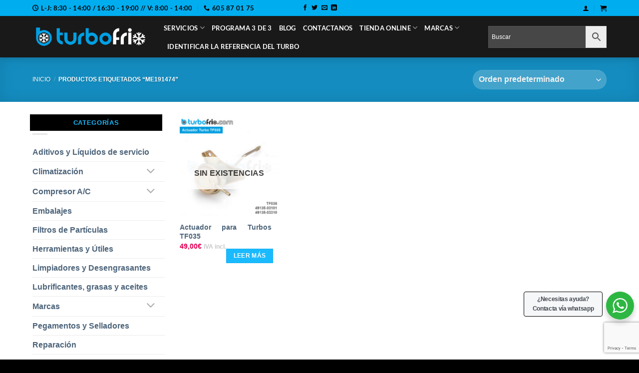

--- FILE ---
content_type: text/html; charset=UTF-8
request_url: https://turbofrio.com/product-tag/me191474/
body_size: 41278
content:
<!DOCTYPE html>
<html lang="es" class="loading-site no-js">
<head>
	<meta charset="UTF-8" />
	<link rel="profile" href="http://gmpg.org/xfn/11" />
	<link rel="pingback" href="https://turbofrio.com/xmlrpc.php" />

	<link rel="dns-prefetch" href="//cdn.hu-manity.co" />
		<!-- Cookie Compliance -->
		<script type="text/javascript">var huOptions = {"appID":"turbofriocom-9ab4d0c","currentLanguage":"es","blocking":false,"globalCookie":false,"isAdmin":false,"privacyConsent":true,"forms":[]};</script>
		<script type="text/javascript" src="https://cdn.hu-manity.co/hu-banner.min.js"></script><script>(function(html){html.className = html.className.replace(/\bno-js\b/,'js')})(document.documentElement);</script>
<title>ME191474 &#8211; Turbofrío &#8211; Especialistas en Turbos, Compresores aire acondicionado y Viscosos</title>
<meta name='robots' content='max-image-preview:large' />
	<style>img:is([sizes="auto" i], [sizes^="auto," i]) { contain-intrinsic-size: 3000px 1500px }</style>
	
<!-- Google Tag Manager for WordPress by gtm4wp.com -->
<script data-cfasync="false" data-pagespeed-no-defer>
	var gtm4wp_datalayer_name = "dataLayer";
	var dataLayer = dataLayer || [];
	const gtm4wp_use_sku_instead = false;
	const gtm4wp_currency = 'EUR';
	const gtm4wp_product_per_impression = 10;
	const gtm4wp_clear_ecommerce = false;
	const gtm4wp_datalayer_max_timeout = 2000;
</script>
<!-- End Google Tag Manager for WordPress by gtm4wp.com --><meta name="viewport" content="width=device-width, initial-scale=1" /><!-- Etiqueta de Google (gtag.js) modo de consentimiento dataLayer añadido por Site Kit -->
<script type="text/javascript" id="google_gtagjs-js-consent-mode-data-layer">
/* <![CDATA[ */
window.dataLayer = window.dataLayer || [];function gtag(){dataLayer.push(arguments);}
gtag('consent', 'default', {"ad_personalization":"denied","ad_storage":"denied","ad_user_data":"denied","analytics_storage":"denied","functionality_storage":"denied","security_storage":"denied","personalization_storage":"denied","region":["AT","BE","BG","CH","CY","CZ","DE","DK","EE","ES","FI","FR","GB","GR","HR","HU","IE","IS","IT","LI","LT","LU","LV","MT","NL","NO","PL","PT","RO","SE","SI","SK"],"wait_for_update":500});
window._googlesitekitConsentCategoryMap = {"statistics":["analytics_storage"],"marketing":["ad_storage","ad_user_data","ad_personalization"],"functional":["functionality_storage","security_storage"],"preferences":["personalization_storage"]};
window._googlesitekitConsents = {"ad_personalization":"denied","ad_storage":"denied","ad_user_data":"denied","analytics_storage":"denied","functionality_storage":"denied","security_storage":"denied","personalization_storage":"denied","region":["AT","BE","BG","CH","CY","CZ","DE","DK","EE","ES","FI","FR","GB","GR","HR","HU","IE","IS","IT","LI","LT","LU","LV","MT","NL","NO","PL","PT","RO","SE","SI","SK"],"wait_for_update":500};
/* ]]> */
</script>
<!-- Fin de la etiqueta Google (gtag.js) modo de consentimiento dataLayer añadido por Site Kit -->
<link rel='dns-prefetch' href='//capi-automation.s3.us-east-2.amazonaws.com' />
<link rel='dns-prefetch' href='//www.googletagmanager.com' />
<link rel='prefetch' href='https://turbofrio.com/wp-content/themes/flatsome/assets/js/flatsome.js?ver=e2eddd6c228105dac048' />
<link rel='prefetch' href='https://turbofrio.com/wp-content/themes/flatsome/assets/js/chunk.slider.js?ver=3.20.3' />
<link rel='prefetch' href='https://turbofrio.com/wp-content/themes/flatsome/assets/js/chunk.popups.js?ver=3.20.3' />
<link rel='prefetch' href='https://turbofrio.com/wp-content/themes/flatsome/assets/js/chunk.tooltips.js?ver=3.20.3' />
<link rel='prefetch' href='https://turbofrio.com/wp-content/themes/flatsome/assets/js/woocommerce.js?ver=1c9be63d628ff7c3ff4c' />
<link rel="alternate" type="application/rss+xml" title="Turbofrío - Especialistas en Turbos, Compresores aire acondicionado y Viscosos &raquo; Feed" href="https://turbofrio.com/feed/" />
<link rel="alternate" type="application/rss+xml" title="Turbofrío - Especialistas en Turbos, Compresores aire acondicionado y Viscosos &raquo; Feed de los comentarios" href="https://turbofrio.com/comments/feed/" />
<link rel="alternate" type="application/rss+xml" title="Turbofrío - Especialistas en Turbos, Compresores aire acondicionado y Viscosos &raquo; ME191474 Etiqueta Feed" href="https://turbofrio.com/product-tag/me191474/feed/" />
<script type="text/javascript">
/* <![CDATA[ */
window._wpemojiSettings = {"baseUrl":"https:\/\/s.w.org\/images\/core\/emoji\/16.0.1\/72x72\/","ext":".png","svgUrl":"https:\/\/s.w.org\/images\/core\/emoji\/16.0.1\/svg\/","svgExt":".svg","source":{"concatemoji":"https:\/\/turbofrio.com\/wp-includes\/js\/wp-emoji-release.min.js?ver=6.8.3"}};
/*! This file is auto-generated */
!function(s,n){var o,i,e;function c(e){try{var t={supportTests:e,timestamp:(new Date).valueOf()};sessionStorage.setItem(o,JSON.stringify(t))}catch(e){}}function p(e,t,n){e.clearRect(0,0,e.canvas.width,e.canvas.height),e.fillText(t,0,0);var t=new Uint32Array(e.getImageData(0,0,e.canvas.width,e.canvas.height).data),a=(e.clearRect(0,0,e.canvas.width,e.canvas.height),e.fillText(n,0,0),new Uint32Array(e.getImageData(0,0,e.canvas.width,e.canvas.height).data));return t.every(function(e,t){return e===a[t]})}function u(e,t){e.clearRect(0,0,e.canvas.width,e.canvas.height),e.fillText(t,0,0);for(var n=e.getImageData(16,16,1,1),a=0;a<n.data.length;a++)if(0!==n.data[a])return!1;return!0}function f(e,t,n,a){switch(t){case"flag":return n(e,"\ud83c\udff3\ufe0f\u200d\u26a7\ufe0f","\ud83c\udff3\ufe0f\u200b\u26a7\ufe0f")?!1:!n(e,"\ud83c\udde8\ud83c\uddf6","\ud83c\udde8\u200b\ud83c\uddf6")&&!n(e,"\ud83c\udff4\udb40\udc67\udb40\udc62\udb40\udc65\udb40\udc6e\udb40\udc67\udb40\udc7f","\ud83c\udff4\u200b\udb40\udc67\u200b\udb40\udc62\u200b\udb40\udc65\u200b\udb40\udc6e\u200b\udb40\udc67\u200b\udb40\udc7f");case"emoji":return!a(e,"\ud83e\udedf")}return!1}function g(e,t,n,a){var r="undefined"!=typeof WorkerGlobalScope&&self instanceof WorkerGlobalScope?new OffscreenCanvas(300,150):s.createElement("canvas"),o=r.getContext("2d",{willReadFrequently:!0}),i=(o.textBaseline="top",o.font="600 32px Arial",{});return e.forEach(function(e){i[e]=t(o,e,n,a)}),i}function t(e){var t=s.createElement("script");t.src=e,t.defer=!0,s.head.appendChild(t)}"undefined"!=typeof Promise&&(o="wpEmojiSettingsSupports",i=["flag","emoji"],n.supports={everything:!0,everythingExceptFlag:!0},e=new Promise(function(e){s.addEventListener("DOMContentLoaded",e,{once:!0})}),new Promise(function(t){var n=function(){try{var e=JSON.parse(sessionStorage.getItem(o));if("object"==typeof e&&"number"==typeof e.timestamp&&(new Date).valueOf()<e.timestamp+604800&&"object"==typeof e.supportTests)return e.supportTests}catch(e){}return null}();if(!n){if("undefined"!=typeof Worker&&"undefined"!=typeof OffscreenCanvas&&"undefined"!=typeof URL&&URL.createObjectURL&&"undefined"!=typeof Blob)try{var e="postMessage("+g.toString()+"("+[JSON.stringify(i),f.toString(),p.toString(),u.toString()].join(",")+"));",a=new Blob([e],{type:"text/javascript"}),r=new Worker(URL.createObjectURL(a),{name:"wpTestEmojiSupports"});return void(r.onmessage=function(e){c(n=e.data),r.terminate(),t(n)})}catch(e){}c(n=g(i,f,p,u))}t(n)}).then(function(e){for(var t in e)n.supports[t]=e[t],n.supports.everything=n.supports.everything&&n.supports[t],"flag"!==t&&(n.supports.everythingExceptFlag=n.supports.everythingExceptFlag&&n.supports[t]);n.supports.everythingExceptFlag=n.supports.everythingExceptFlag&&!n.supports.flag,n.DOMReady=!1,n.readyCallback=function(){n.DOMReady=!0}}).then(function(){return e}).then(function(){var e;n.supports.everything||(n.readyCallback(),(e=n.source||{}).concatemoji?t(e.concatemoji):e.wpemoji&&e.twemoji&&(t(e.twemoji),t(e.wpemoji)))}))}((window,document),window._wpemojiSettings);
/* ]]> */
</script>
<style id='wp-emoji-styles-inline-css' type='text/css'>

	img.wp-smiley, img.emoji {
		display: inline !important;
		border: none !important;
		box-shadow: none !important;
		height: 1em !important;
		width: 1em !important;
		margin: 0 0.07em !important;
		vertical-align: -0.1em !important;
		background: none !important;
		padding: 0 !important;
	}
</style>
<style id='wp-block-library-inline-css' type='text/css'>
:root{--wp-admin-theme-color:#007cba;--wp-admin-theme-color--rgb:0,124,186;--wp-admin-theme-color-darker-10:#006ba1;--wp-admin-theme-color-darker-10--rgb:0,107,161;--wp-admin-theme-color-darker-20:#005a87;--wp-admin-theme-color-darker-20--rgb:0,90,135;--wp-admin-border-width-focus:2px;--wp-block-synced-color:#7a00df;--wp-block-synced-color--rgb:122,0,223;--wp-bound-block-color:var(--wp-block-synced-color)}@media (min-resolution:192dpi){:root{--wp-admin-border-width-focus:1.5px}}.wp-element-button{cursor:pointer}:root{--wp--preset--font-size--normal:16px;--wp--preset--font-size--huge:42px}:root .has-very-light-gray-background-color{background-color:#eee}:root .has-very-dark-gray-background-color{background-color:#313131}:root .has-very-light-gray-color{color:#eee}:root .has-very-dark-gray-color{color:#313131}:root .has-vivid-green-cyan-to-vivid-cyan-blue-gradient-background{background:linear-gradient(135deg,#00d084,#0693e3)}:root .has-purple-crush-gradient-background{background:linear-gradient(135deg,#34e2e4,#4721fb 50%,#ab1dfe)}:root .has-hazy-dawn-gradient-background{background:linear-gradient(135deg,#faaca8,#dad0ec)}:root .has-subdued-olive-gradient-background{background:linear-gradient(135deg,#fafae1,#67a671)}:root .has-atomic-cream-gradient-background{background:linear-gradient(135deg,#fdd79a,#004a59)}:root .has-nightshade-gradient-background{background:linear-gradient(135deg,#330968,#31cdcf)}:root .has-midnight-gradient-background{background:linear-gradient(135deg,#020381,#2874fc)}.has-regular-font-size{font-size:1em}.has-larger-font-size{font-size:2.625em}.has-normal-font-size{font-size:var(--wp--preset--font-size--normal)}.has-huge-font-size{font-size:var(--wp--preset--font-size--huge)}.has-text-align-center{text-align:center}.has-text-align-left{text-align:left}.has-text-align-right{text-align:right}#end-resizable-editor-section{display:none}.aligncenter{clear:both}.items-justified-left{justify-content:flex-start}.items-justified-center{justify-content:center}.items-justified-right{justify-content:flex-end}.items-justified-space-between{justify-content:space-between}.screen-reader-text{border:0;clip-path:inset(50%);height:1px;margin:-1px;overflow:hidden;padding:0;position:absolute;width:1px;word-wrap:normal!important}.screen-reader-text:focus{background-color:#ddd;clip-path:none;color:#444;display:block;font-size:1em;height:auto;left:5px;line-height:normal;padding:15px 23px 14px;text-decoration:none;top:5px;width:auto;z-index:100000}html :where(.has-border-color){border-style:solid}html :where([style*=border-top-color]){border-top-style:solid}html :where([style*=border-right-color]){border-right-style:solid}html :where([style*=border-bottom-color]){border-bottom-style:solid}html :where([style*=border-left-color]){border-left-style:solid}html :where([style*=border-width]){border-style:solid}html :where([style*=border-top-width]){border-top-style:solid}html :where([style*=border-right-width]){border-right-style:solid}html :where([style*=border-bottom-width]){border-bottom-style:solid}html :where([style*=border-left-width]){border-left-style:solid}html :where(img[class*=wp-image-]){height:auto;max-width:100%}:where(figure){margin:0 0 1em}html :where(.is-position-sticky){--wp-admin--admin-bar--position-offset:var(--wp-admin--admin-bar--height,0px)}@media screen and (max-width:600px){html :where(.is-position-sticky){--wp-admin--admin-bar--position-offset:0px}}
</style>
<link rel='stylesheet' id='wp-components-css' href='https://turbofrio.com/wp-includes/css/dist/components/style.min.css?ver=6.8.3' type='text/css' media='all' />
<link rel='stylesheet' id='wp-preferences-css' href='https://turbofrio.com/wp-includes/css/dist/preferences/style.min.css?ver=6.8.3' type='text/css' media='all' />
<link rel='stylesheet' id='wp-block-editor-css' href='https://turbofrio.com/wp-includes/css/dist/block-editor/style.min.css?ver=6.8.3' type='text/css' media='all' />
<link rel='stylesheet' id='wp-reusable-blocks-css' href='https://turbofrio.com/wp-includes/css/dist/reusable-blocks/style.min.css?ver=6.8.3' type='text/css' media='all' />
<link rel='stylesheet' id='wp-patterns-css' href='https://turbofrio.com/wp-includes/css/dist/patterns/style.min.css?ver=6.8.3' type='text/css' media='all' />
<link rel='stylesheet' id='wp-editor-css' href='https://turbofrio.com/wp-includes/css/dist/editor/style.min.css?ver=6.8.3' type='text/css' media='all' />
<link rel='stylesheet' id='nta_whatsapp-style-css-css' href='https://turbofrio.com/wp-content/plugins/whatsapp-for-wordpress/dist/blocks.style.build.css?ver=6.8.3' type='text/css' media='all' />
<link rel='stylesheet' id='contact-form-7-css' href='https://turbofrio.com/wp-content/plugins/contact-form-7/includes/css/styles.css?ver=6.1.4' type='text/css' media='all' />
<style id='woocommerce-inline-inline-css' type='text/css'>
.woocommerce form .form-row .required { visibility: visible; }
</style>
<link rel='stylesheet' id='aws-style-css' href='https://turbofrio.com/wp-content/plugins/advanced-woo-search/assets/css/common.min.css?ver=3.48' type='text/css' media='all' />
<link rel='stylesheet' id='ywcrbp_product_frontend_style-css' href='https://turbofrio.com/wp-content/plugins/yith-woocommerce-role-based-prices-premium/assets/css/ywcrbp_product_frontend.css?ver=2.11.0' type='text/css' media='all' />
<style id='ywcrbp_product_frontend_style-inline-css' type='text/css'>
.ywcrbp-role-price-rule .role-price .discount-badge,
				.ywcrbp-role-prices-table .ywcrbp-role-prices-table__price_badge .discount-badge {
					background-color: #dcdcdc;
					color: #cca409;
				}
</style>
<link rel='stylesheet' id='brands-styles-css' href='https://turbofrio.com/wp-content/plugins/woocommerce/assets/css/brands.css?ver=10.3.5' type='text/css' media='all' />
<link rel='stylesheet' id='nta-css-popup-css' href='https://turbofrio.com/wp-content/plugins/whatsapp-for-wordpress/assets/css/style.css?ver=6.8.3' type='text/css' media='all' />
<link rel='stylesheet' id='wc-pb-checkout-blocks-css' href='https://turbofrio.com/wp-content/plugins/woocommerce-product-bundles/assets/css/frontend/checkout-blocks.css?ver=8.5.3' type='text/css' media='all' />
<style id='wc-pb-checkout-blocks-inline-css' type='text/css'>
table.wc-block-cart-items .wc-block-cart-items__row.is-bundle__meta_hidden .wc-block-components-product-details__incluye, .wc-block-components-order-summary-item.is-bundle__meta_hidden .wc-block-components-product-details__incluye { display:none; } table.wc-block-cart-items .wc-block-cart-items__row.is-bundle .wc-block-components-product-details__incluye .wc-block-components-product-details__name, .wc-block-components-order-summary-item.is-bundle .wc-block-components-product-details__incluye .wc-block-components-product-details__name { display:block; margin-bottom: 0.5em } table.wc-block-cart-items .wc-block-cart-items__row.is-bundle .wc-block-components-product-details__incluye:not(:first-of-type) .wc-block-components-product-details__name, .wc-block-components-order-summary-item.is-bundle .wc-block-components-product-details__incluye:not(:first-of-type) .wc-block-components-product-details__name { display:none } table.wc-block-cart-items .wc-block-cart-items__row.is-bundle .wc-block-components-product-details__incluye + li:not( .wc-block-components-product-details__incluye ), .wc-block-components-order-summary-item.is-bundle .wc-block-components-product-details__incluye + li:not( .wc-block-components-product-details__incluye ) { margin-top:0.5em }
</style>
<link rel='stylesheet' id='wc-bundle-style-css' href='https://turbofrio.com/wp-content/plugins/woocommerce-product-bundles/assets/css/frontend/woocommerce.css?ver=8.5.3' type='text/css' media='all' />
<link rel='stylesheet' id='flatsome-main-css' href='https://turbofrio.com/wp-content/themes/flatsome/assets/css/flatsome.css?ver=3.20.3' type='text/css' media='all' />
<style id='flatsome-main-inline-css' type='text/css'>
@font-face {
				font-family: "fl-icons";
				font-display: block;
				src: url(https://turbofrio.com/wp-content/themes/flatsome/assets/css/icons/fl-icons.eot?v=3.20.3);
				src:
					url(https://turbofrio.com/wp-content/themes/flatsome/assets/css/icons/fl-icons.eot#iefix?v=3.20.3) format("embedded-opentype"),
					url(https://turbofrio.com/wp-content/themes/flatsome/assets/css/icons/fl-icons.woff2?v=3.20.3) format("woff2"),
					url(https://turbofrio.com/wp-content/themes/flatsome/assets/css/icons/fl-icons.ttf?v=3.20.3) format("truetype"),
					url(https://turbofrio.com/wp-content/themes/flatsome/assets/css/icons/fl-icons.woff?v=3.20.3) format("woff"),
					url(https://turbofrio.com/wp-content/themes/flatsome/assets/css/icons/fl-icons.svg?v=3.20.3#fl-icons) format("svg");
			}
</style>
<link rel='stylesheet' id='flatsome-shop-css' href='https://turbofrio.com/wp-content/themes/flatsome/assets/css/flatsome-shop.css?ver=3.20.3' type='text/css' media='all' />
<link rel='stylesheet' id='flatsome-style-css' href='https://turbofrio.com/wp-content/themes/flatsome-child-turbofrio-mar2020/style.css?ver=3.0' type='text/css' media='all' />
<link rel='stylesheet' id='wc-bundle-css-css' href='https://turbofrio.com/wp-content/plugins/woocommerce-product-bundles/assets/css/frontend/single-product.css?ver=8.5.3' type='text/css' media='all' />
<script type="text/template" id="tmpl-variation-template">
	<div class="woocommerce-variation-description">{{{ data.variation.variation_description }}}</div>
	<div class="woocommerce-variation-price">{{{ data.variation.price_html }}}</div>
	<div class="woocommerce-variation-availability">{{{ data.variation.availability_html }}}</div>
</script>
<script type="text/template" id="tmpl-unavailable-variation-template">
	<p role="alert">Lo siento, este producto no está disponible. Por favor, elige otra combinación.</p>
</script>
<script type="text/javascript" src="https://turbofrio.com/wp-includes/js/jquery/jquery.min.js?ver=3.7.1" id="jquery-core-js"></script>
<script type="text/javascript" src="https://turbofrio.com/wp-includes/js/jquery/jquery-migrate.min.js?ver=3.4.1" id="jquery-migrate-js"></script>
<script type="text/javascript" src="https://turbofrio.com/wp-content/plugins/woocommerce/assets/js/jquery-blockui/jquery.blockUI.min.js?ver=2.7.0-wc.10.3.5" id="wc-jquery-blockui-js" data-wp-strategy="defer"></script>
<script type="text/javascript" id="wc-add-to-cart-js-extra">
/* <![CDATA[ */
var wc_add_to_cart_params = {"ajax_url":"\/wp-admin\/admin-ajax.php","wc_ajax_url":"\/?wc-ajax=%%endpoint%%","i18n_view_cart":"Ver carrito","cart_url":"https:\/\/turbofrio.com\/cart\/","is_cart":"","cart_redirect_after_add":"no"};
/* ]]> */
</script>
<script type="text/javascript" src="https://turbofrio.com/wp-content/plugins/woocommerce/assets/js/frontend/add-to-cart.min.js?ver=10.3.5" id="wc-add-to-cart-js" defer="defer" data-wp-strategy="defer"></script>
<script type="text/javascript" src="https://turbofrio.com/wp-content/plugins/woocommerce/assets/js/js-cookie/js.cookie.min.js?ver=2.1.4-wc.10.3.5" id="wc-js-cookie-js" data-wp-strategy="defer"></script>
<script type="text/javascript" id="nta-js-popup-js-extra">
/* <![CDATA[ */
var ntawaAjax = {"url":"https:\/\/turbofrio.com\/wp-admin\/admin-ajax.php"};
/* ]]> */
</script>
<script type="text/javascript" src="https://turbofrio.com/wp-content/plugins/whatsapp-for-wordpress/assets/js/main.js?ver=6.8.3" id="nta-js-popup-js"></script>

<!-- Fragmento de código de la etiqueta de Google (gtag.js) añadida por Site Kit -->
<!-- Fragmento de código de Google Analytics añadido por Site Kit -->
<script type="text/javascript" src="https://www.googletagmanager.com/gtag/js?id=G-YVKMXBH48W" id="google_gtagjs-js" async></script>
<script type="text/javascript" id="google_gtagjs-js-after">
/* <![CDATA[ */
window.dataLayer = window.dataLayer || [];function gtag(){dataLayer.push(arguments);}
gtag("set","linker",{"domains":["turbofrio.com"]});
gtag("js", new Date());
gtag("set", "developer_id.dZTNiMT", true);
gtag("config", "G-YVKMXBH48W");
 window._googlesitekit = window._googlesitekit || {}; window._googlesitekit.throttledEvents = []; window._googlesitekit.gtagEvent = (name, data) => { var key = JSON.stringify( { name, data } ); if ( !! window._googlesitekit.throttledEvents[ key ] ) { return; } window._googlesitekit.throttledEvents[ key ] = true; setTimeout( () => { delete window._googlesitekit.throttledEvents[ key ]; }, 5 ); gtag( "event", name, { ...data, event_source: "site-kit" } ); }; 
/* ]]> */
</script>
<script type="text/javascript" src="https://turbofrio.com/wp-includes/js/underscore.min.js?ver=1.13.7" id="underscore-js"></script>
<script type="text/javascript" id="wp-util-js-extra">
/* <![CDATA[ */
var _wpUtilSettings = {"ajax":{"url":"\/wp-admin\/admin-ajax.php"}};
/* ]]> */
</script>
<script type="text/javascript" src="https://turbofrio.com/wp-includes/js/wp-util.min.js?ver=6.8.3" id="wp-util-js"></script>
<script type="text/javascript" id="wc-add-to-cart-variation-js-extra">
/* <![CDATA[ */
var wc_add_to_cart_variation_params = {"wc_ajax_url":"\/?wc-ajax=%%endpoint%%","i18n_no_matching_variations_text":"Lo siento, no hay productos que igualen tu selecci\u00f3n. Por favor, escoge una combinaci\u00f3n diferente.","i18n_make_a_selection_text":"Elige las opciones del producto antes de a\u00f1adir este producto a tu carrito.","i18n_unavailable_text":"Lo siento, este producto no est\u00e1 disponible. Por favor, elige otra combinaci\u00f3n.","i18n_reset_alert_text":"Se ha restablecido tu selecci\u00f3n. Por favor, elige alguna opci\u00f3n del producto antes de poder a\u00f1adir este producto a tu carrito."};
/* ]]> */
</script>
<script type="text/javascript" src="https://turbofrio.com/wp-content/plugins/woocommerce/assets/js/frontend/add-to-cart-variation.min.js?ver=10.3.5" id="wc-add-to-cart-variation-js" defer="defer" data-wp-strategy="defer"></script>
<link rel="https://api.w.org/" href="https://turbofrio.com/wp-json/" /><link rel="alternate" title="JSON" type="application/json" href="https://turbofrio.com/wp-json/wp/v2/product_tag/135" /><link rel="EditURI" type="application/rsd+xml" title="RSD" href="https://turbofrio.com/xmlrpc.php?rsd" />
<meta name="generator" content="WordPress 6.8.3" />
<meta name="generator" content="WooCommerce 10.3.5" />
<meta name="generator" content="Site Kit by Google 1.166.0" />
<!-- Google Tag Manager for WordPress by gtm4wp.com -->
<!-- GTM Container placement set to off -->
<script data-cfasync="false" data-pagespeed-no-defer>
	var dataLayer_content = {"pagePostType":"product","pagePostType2":"tax-product","pageCategory":[],"customerTotalOrders":0,"customerTotalOrderValue":0,"customerFirstName":"","customerLastName":"","customerBillingFirstName":"","customerBillingLastName":"","customerBillingCompany":"","customerBillingAddress1":"","customerBillingAddress2":"","customerBillingCity":"","customerBillingState":"","customerBillingPostcode":"","customerBillingCountry":"","customerBillingEmail":"","customerBillingEmailHash":"","customerBillingPhone":"","customerShippingFirstName":"","customerShippingLastName":"","customerShippingCompany":"","customerShippingAddress1":"","customerShippingAddress2":"","customerShippingCity":"","customerShippingState":"","customerShippingPostcode":"","customerShippingCountry":""};
	dataLayer.push( dataLayer_content );
</script>
<script data-cfasync="false" data-pagespeed-no-defer>
	console.warn && console.warn("[GTM4WP] Google Tag Manager container code placement set to OFF !!!");
	console.warn && console.warn("[GTM4WP] Data layer codes are active but GTM container must be loaded using custom coding !!!");
</script>
<!-- End Google Tag Manager for WordPress by gtm4wp.com --><!-- Google site verification - Google for WooCommerce -->
<meta name="google-site-verification" content="PUM8kniohd-7wehn6IsOM8WYufpTRLR0AIPaL9GWLLU" />
<!-- Global site tag (gtag.js) - Google Ads: 1063450408 -->
<script async src="https://www.googletagmanager.com/gtag/js?id=AW-1063450408"></script>
<script>
  window.dataLayer = window.dataLayer || [];
  function gtag(){dataLayer.push(arguments);}
  gtag('js', new Date());

  gtag('config', 'AW-1063450408');
</script>

<!-- Event snippet for Conversión de ventas conversion page
In your html page, add the snippet and call gtag_report_conversion when someone clicks on the chosen link or button. -->
<script>
function gtag_report_conversion(url) {
  var callback = function () {
    if (typeof(url) != 'undefined') {
      window.location = url;
    }
  };
  gtag('event', 'conversion', {
      'send_to': 'AW-1063450408/AomaCOHNm9MBEKjui_sD',
      'transaction_id': '',
      'event_callback': callback
  });
  return false;
}
</script>

	<noscript><style>.woocommerce-product-gallery{ opacity: 1 !important; }</style></noscript>
	        <style>
            .wa__stt_offline{
                pointer-events: none;
            }

            .wa__button_text_only_me .wa__btn_txt{
                padding-top: 16px !important;
                padding-bottom: 15px !important;
            }

            .wa__popup_content_item .wa__cs_img_wrap{
                width: 48px;
                height: 48px;
            }

            .wa__popup_chat_box .wa__popup_heading{
                background: #2db742;
            }

            .wa__btn_popup .wa__btn_popup_icon{
                background: #2db742;
            }

            .wa__popup_chat_box .wa__stt{
                border-left: 2px solid  #2db742;
            }

            .wa__popup_chat_box .wa__popup_heading .wa__popup_title{
                color: #fff;
            }

            .wa__popup_chat_box .wa__popup_heading .wa__popup_intro{
                color: #fff;
                opacity: 0.8;
            }

            .wa__popup_chat_box .wa__popup_heading .wa__popup_intro strong{

            }

            
        </style>

        			<script  type="text/javascript">
				!function(f,b,e,v,n,t,s){if(f.fbq)return;n=f.fbq=function(){n.callMethod?
					n.callMethod.apply(n,arguments):n.queue.push(arguments)};if(!f._fbq)f._fbq=n;
					n.push=n;n.loaded=!0;n.version='2.0';n.queue=[];t=b.createElement(e);t.async=!0;
					t.src=v;s=b.getElementsByTagName(e)[0];s.parentNode.insertBefore(t,s)}(window,
					document,'script','https://connect.facebook.net/en_US/fbevents.js');
			</script>
			<!-- WooCommerce Facebook Integration Begin -->
			<script  type="text/javascript">

				fbq('init', '791733731798953', {}, {
    "agent": "woocommerce_6-10.3.5-3.5.14"
});

				document.addEventListener( 'DOMContentLoaded', function() {
					// Insert placeholder for events injected when a product is added to the cart through AJAX.
					document.body.insertAdjacentHTML( 'beforeend', '<div class=\"wc-facebook-pixel-event-placeholder\"></div>' );
				}, false );

			</script>
			<!-- WooCommerce Facebook Integration End -->
			<!-- Call Now Button 1.1.10 (https://callnowbutton.com) [renderer:cloud, id:40d27728-fe93-45a0-9aa8-b119bbfb818d]-->
<script data-cnb-version="1.1.10" type="text/javascript" async="async" src="https://user.callnowbutton.com/40d27728-fe93-45a0-9aa8-b119bbfb818d.js?dbver=1762459710"></script>
<script id='nitro-telemetry-meta' nitro-exclude>window.NPTelemetryMetadata={missReason: (!window.NITROPACK_STATE ? 'cache not found' : 'hit'),pageType: 'product_tag',isEligibleForOptimization: true,}</script><script id='nitro-generic' nitro-exclude>(()=>{window.NitroPack=window.NitroPack||{coreVersion:"na",isCounted:!1};let e=document.createElement("script");if(e.src="https://nitroscripts.com/aoBpEwzYosCdRvElsUoGVzrlyIbTZPbE",e.async=!0,e.id="nitro-script",document.head.appendChild(e),!window.NitroPack.isCounted){window.NitroPack.isCounted=!0;let t=()=>{navigator.sendBeacon("https://to.getnitropack.com/p",JSON.stringify({siteId:"aoBpEwzYosCdRvElsUoGVzrlyIbTZPbE",url:window.location.href,isOptimized:!!window.IS_NITROPACK,coreVersion:"na",missReason:window.NPTelemetryMetadata?.missReason||"",pageType:window.NPTelemetryMetadata?.pageType||"",isEligibleForOptimization:!!window.NPTelemetryMetadata?.isEligibleForOptimization}))};(()=>{let e=()=>new Promise(e=>{"complete"===document.readyState?e():window.addEventListener("load",e)}),i=()=>new Promise(e=>{document.prerendering?document.addEventListener("prerenderingchange",e,{once:!0}):e()}),a=async()=>{await i(),await e(),t()};a()})(),window.addEventListener("pageshow",e=>{if(e.persisted){let i=document.prerendering||self.performance?.getEntriesByType?.("navigation")[0]?.activationStart>0;"visible"!==document.visibilityState||i||t()}})}})();</script>
<!-- Fragmento de código de Google Tag Manager añadido por Site Kit -->
<script type="text/javascript">
/* <![CDATA[ */

			( function( w, d, s, l, i ) {
				w[l] = w[l] || [];
				w[l].push( {'gtm.start': new Date().getTime(), event: 'gtm.js'} );
				var f = d.getElementsByTagName( s )[0],
					j = d.createElement( s ), dl = l != 'dataLayer' ? '&l=' + l : '';
				j.async = true;
				j.src = 'https://www.googletagmanager.com/gtm.js?id=' + i + dl;
				f.parentNode.insertBefore( j, f );
			} )( window, document, 'script', 'dataLayer', 'GTM-TNVQ956' );
			
/* ]]> */
</script>

<!-- Final del fragmento de código de Google Tag Manager añadido por Site Kit -->
<link rel="icon" href="https://turbofrio.com/wp-content/uploads/2020/03/cropped-icono-32x32.png" sizes="32x32" />
<link rel="icon" href="https://turbofrio.com/wp-content/uploads/2020/03/cropped-icono-192x192.png" sizes="192x192" />
<link rel="apple-touch-icon" href="https://turbofrio.com/wp-content/uploads/2020/03/cropped-icono-180x180.png" />
<meta name="msapplication-TileImage" content="https://turbofrio.com/wp-content/uploads/2020/03/cropped-icono-270x270.png" />
<style id="custom-css" type="text/css">:root {--primary-color: #1abafe;--fs-color-primary: #1abafe;--fs-color-secondary: #007784;--fs-color-success: #627D47;--fs-color-alert: #b20000;--fs-color-base: #777777;--fs-experimental-link-color: #4e657b;--fs-experimental-link-color-hover: #111;}.tooltipster-base {--tooltip-color: #fff;--tooltip-bg-color: #000;}.off-canvas-right .mfp-content, .off-canvas-left .mfp-content {--drawer-width: 300px;}.off-canvas .mfp-content.off-canvas-cart {--drawer-width: 360px;}.header-main{height: 83px}#logo img{max-height: 83px}#logo{width:233px;}.header-bottom{min-height: 10px}.header-top{min-height: 32px}.transparent .header-main{height: 30px}.transparent #logo img{max-height: 30px}.has-transparent + .page-title:first-of-type,.has-transparent + #main > .page-title,.has-transparent + #main > div > .page-title,.has-transparent + #main .page-header-wrapper:first-of-type .page-title{padding-top: 60px;}.header.show-on-scroll,.stuck .header-main{height:70px!important}.stuck #logo img{max-height: 70px!important}.search-form{ width: 100%;}.header-bg-color {background-color: rgba(0,0,0,0.9)}.header-bottom {background-color: #f1f1f1}.top-bar-nav > li > a{line-height: 16px }.header-main .nav > li > a{line-height: 16px }.stuck .header-main .nav > li > a{line-height: 50px }.header-bottom-nav > li > a{line-height: 47px }@media (max-width: 549px) {.header-main{height: 70px}#logo img{max-height: 70px}}.nav-dropdown-has-arrow.nav-dropdown-has-border li.has-dropdown:before{border-bottom-color: #FFFFFF;}.nav .nav-dropdown{border-color: #FFFFFF }.nav-dropdown{font-size:100%}.nav-dropdown-has-arrow li.has-dropdown:after{border-bottom-color: #FFFFFF;}.nav .nav-dropdown{background-color: #FFFFFF}.header-top{background-color:#00aef0!important;}h1,h2,h3,h4,h5,h6,.heading-font{color: #555555;}body{font-size: 100%;}@media screen and (max-width: 549px){body{font-size: 100%;}}.nav > li > a {font-family: Lato, sans-serif;}.mobile-sidebar-levels-2 .nav > li > ul > li > a {font-family: Lato, sans-serif;}.nav > li > a,.mobile-sidebar-levels-2 .nav > li > ul > li > a {font-weight: 700;font-style: normal;}h1,h2,h3,h4,h5,h6,.heading-font, .off-canvas-center .nav-sidebar.nav-vertical > li > a{font-family: Lato, sans-serif;}h1,h2,h3,h4,h5,h6,.heading-font,.banner h1,.banner h2 {font-weight: 700;font-style: normal;}.alt-font{font-family: "Dancing Script", sans-serif;}.alt-font {font-weight: 400!important;font-style: normal!important;}.header:not(.transparent) .top-bar-nav > li > a {color: #000000;}.header:not(.transparent) .header-nav-main.nav > li > a {color: #ffffff;}.header:not(.transparent) .header-bottom-nav.nav > li > a{color: #0a0a0a;}@media screen and (min-width: 550px){.products .box-vertical .box-image{min-width: 190px!important;width: 190px!important;}}.footer-1{background-color: #ffffff}.footer-2{background-color: #232323}.absolute-footer, html{background-color: #000000}.nav-vertical-fly-out > li + li {border-top-width: 1px; border-top-style: solid;}/* Custom CSS */#top-bar a {color: black; !important}h1 strong {font-weight: bolder; font-family: verdana;}.content__monkeyRewards {text-align: center;display: none !important;clear: both;padding: 0;}.variations_form {border: 2px solid #800000; padding: 15px 10px 0 10px;}.variations_form .woocommerce-variation-description {color: #3a6214; font-weight: bolder;}label {color: #800000 !important; font-weight: bolder;}.wa__btn_popup {right:10px;bottom: 80px;}.wa__btn_popup_txt{top: 0px !important;border: solid 1px #000;width: 158px !important;padding: 5px !important;text-align:center;}#hu-revoke.hu-position-bottom-left {bottom: 70px;left:10px;}.ywcrbp_regular_price, .ywcrbp_sale_price {color: #c7c7c7;}.ywcrbp_your_price, .ywcrbp_their_price {color: #446084;}.woocommerce-terms-and-conditions-checkbox-text{color: #000080;}.bundle_sells_title{background-color:#010699;color:white; important!importantfont-weight:bold;padding:0 7px;}.bundle_sells_title h3{color:white; important!importantfont-weight:bold;}.simple_form {border: 2px solid #800000;padding: 15px 10px 0 10px;}.product_meta .posted_in, .product_meta .tagged_as{display:none;}.sku_wrapper{color:#800080}div+.bundle_sells_title {padding-top: 0;margin-top:5px;text-align:center;}h4.bundled_product_title {font-size: 1em !important;}.bundled_product_summary .bundled_product_optional_checkbox input, .single-product form.cart .bundled_product_summary .bundled_product_optional_checkbox input{float:left;}.ywcrbp_regular_price, .ywcrbp_sale_price, .ywcrbp_your_price, .ywcrbp_their_price {display: inline !important;}ul.categorychecklist li {display:none !important;}.label-new.menu-item > a:after{content:"Nuevo";}.label-hot.menu-item > a:after{content:"Caliente";}.label-sale.menu-item > a:after{content:"Oferta";}.label-popular.menu-item > a:after{content:"Populares";}</style>		<style type="text/css" id="wp-custom-css">
			p {text-align:justify;}
.container-width, .full-width .ubermenu-nav, .container, .row{max-width: 1180px !important;}
/* Ocultar los elementos hijos por defecto */
.children {
    display: none; !important
}

/* Mostrar los elementos hijos cuando el checkbox esté activado */
li:has(input[type="checkbox"]:checked) > .children {
    display: block;
}

/* Repetir para el siguiente nivel */
.children li:has(input[type="checkbox"]:checked) > .children {
    display: block;
}		</style>
		<style id="kirki-inline-styles">/* latin-ext */
@font-face {
  font-family: 'Lato';
  font-style: normal;
  font-weight: 700;
  font-display: swap;
  src: url(https://turbofrio.com/wp-content/fonts/lato/S6u9w4BMUTPHh6UVSwaPGR_p.woff2) format('woff2');
  unicode-range: U+0100-02BA, U+02BD-02C5, U+02C7-02CC, U+02CE-02D7, U+02DD-02FF, U+0304, U+0308, U+0329, U+1D00-1DBF, U+1E00-1E9F, U+1EF2-1EFF, U+2020, U+20A0-20AB, U+20AD-20C0, U+2113, U+2C60-2C7F, U+A720-A7FF;
}
/* latin */
@font-face {
  font-family: 'Lato';
  font-style: normal;
  font-weight: 700;
  font-display: swap;
  src: url(https://turbofrio.com/wp-content/fonts/lato/S6u9w4BMUTPHh6UVSwiPGQ.woff2) format('woff2');
  unicode-range: U+0000-00FF, U+0131, U+0152-0153, U+02BB-02BC, U+02C6, U+02DA, U+02DC, U+0304, U+0308, U+0329, U+2000-206F, U+20AC, U+2122, U+2191, U+2193, U+2212, U+2215, U+FEFF, U+FFFD;
}/* vietnamese */
@font-face {
  font-family: 'Dancing Script';
  font-style: normal;
  font-weight: 400;
  font-display: swap;
  src: url(https://turbofrio.com/wp-content/fonts/dancing-script/If2cXTr6YS-zF4S-kcSWSVi_sxjsohD9F50Ruu7BMSo3Rep8ltA.woff2) format('woff2');
  unicode-range: U+0102-0103, U+0110-0111, U+0128-0129, U+0168-0169, U+01A0-01A1, U+01AF-01B0, U+0300-0301, U+0303-0304, U+0308-0309, U+0323, U+0329, U+1EA0-1EF9, U+20AB;
}
/* latin-ext */
@font-face {
  font-family: 'Dancing Script';
  font-style: normal;
  font-weight: 400;
  font-display: swap;
  src: url(https://turbofrio.com/wp-content/fonts/dancing-script/If2cXTr6YS-zF4S-kcSWSVi_sxjsohD9F50Ruu7BMSo3ROp8ltA.woff2) format('woff2');
  unicode-range: U+0100-02BA, U+02BD-02C5, U+02C7-02CC, U+02CE-02D7, U+02DD-02FF, U+0304, U+0308, U+0329, U+1D00-1DBF, U+1E00-1E9F, U+1EF2-1EFF, U+2020, U+20A0-20AB, U+20AD-20C0, U+2113, U+2C60-2C7F, U+A720-A7FF;
}
/* latin */
@font-face {
  font-family: 'Dancing Script';
  font-style: normal;
  font-weight: 400;
  font-display: swap;
  src: url(https://turbofrio.com/wp-content/fonts/dancing-script/If2cXTr6YS-zF4S-kcSWSVi_sxjsohD9F50Ruu7BMSo3Sup8.woff2) format('woff2');
  unicode-range: U+0000-00FF, U+0131, U+0152-0153, U+02BB-02BC, U+02C6, U+02DA, U+02DC, U+0304, U+0308, U+0329, U+2000-206F, U+20AC, U+2122, U+2191, U+2193, U+2212, U+2215, U+FEFF, U+FFFD;
}</style>
		<!-- Global site tag (gtag.js) - Google Ads: AW-1063450408 - Google for WooCommerce -->
		<script async src="https://www.googletagmanager.com/gtag/js?id=AW-1063450408"></script>
		<script>
			window.dataLayer = window.dataLayer || [];
			function gtag() { dataLayer.push(arguments); }
			gtag( 'consent', 'default', {
				analytics_storage: 'denied',
				ad_storage: 'denied',
				ad_user_data: 'denied',
				ad_personalization: 'denied',
				region: ['AT', 'BE', 'BG', 'HR', 'CY', 'CZ', 'DK', 'EE', 'FI', 'FR', 'DE', 'GR', 'HU', 'IS', 'IE', 'IT', 'LV', 'LI', 'LT', 'LU', 'MT', 'NL', 'NO', 'PL', 'PT', 'RO', 'SK', 'SI', 'ES', 'SE', 'GB', 'CH'],
				wait_for_update: 500,
			} );
			gtag('js', new Date());
			gtag('set', 'developer_id.dOGY3NW', true);
			gtag("config", "AW-1063450408", { "groups": "GLA", "send_page_view": false });		</script>

		</head>

<body class="archive tax-product_tag term-me191474 term-135 wp-theme-flatsome wp-child-theme-flatsome-child-turbofrio-mar2020 theme-flatsome cookies-not-set woocommerce woocommerce-page woocommerce-no-js header-shadow lightbox nav-dropdown-has-arrow nav-dropdown-has-shadow nav-dropdown-has-border">

		<!-- Fragmento de código de Google Tag Manager (noscript) añadido por Site Kit -->
		<noscript>
			<iframe src="https://www.googletagmanager.com/ns.html?id=GTM-TNVQ956" height="0" width="0" style="display:none;visibility:hidden"></iframe>
		</noscript>
		<!-- Final del fragmento de código de Google Tag Manager (noscript) añadido por Site Kit -->
		<script type="text/javascript">
/* <![CDATA[ */
gtag("event", "page_view", {send_to: "GLA"});
/* ]]> */
</script>

<a class="skip-link screen-reader-text" href="#main">Saltar al contenido</a>

<div id="wrapper">

	
	<header id="header" class="header has-sticky sticky-jump">
		<div class="header-wrapper">
			<div id="top-bar" class="header-top hide-for-sticky flex-has-center">
    <div class="flex-row container">
      <div class="flex-col hide-for-medium flex-left">
          <ul class="nav nav-left medium-nav-center nav-small  nav-divided">
              <li class="header-contact-wrapper">
		<ul id="header-contact" class="nav medium-nav-center nav-divided nav-uppercase header-contact">
		
			
						<li>
			  <a href="#" onclick="event.preventDefault()" class="tooltip" title="L-J: 8:30 - 14:00 / 16:30 - 19:00 // V: 8:00 - 14:00 | Atención telefónica ">
			  	   <i class="icon-clock" aria-hidden="true" style="font-size:12px;"></i>			        <span>L-J: 8:30 - 14:00 / 16:30 - 19:00 // V: 8:00 - 14:00</span>
			  </a>
			 </li>
			
						<li>
			  <a href="tel:605 87 01 75" class="tooltip" title="605 87 01 75">
			     <i class="icon-phone" aria-hidden="true" style="font-size:12px;"></i>			      <span>605 87 01 75</span>
			  </a>
			</li>
			
				</ul>
</li>
          </ul>
      </div>

      <div class="flex-col hide-for-medium flex-center">
          <ul class="nav nav-center nav-small  nav-divided">
              <li class="html header-social-icons ml-0">
	<div class="social-icons follow-icons" ><a href="https://www.facebook.com/turbofriocom/" target="_blank" data-label="Facebook" class="icon plain tooltip facebook" title="Síguenos en Facebook" aria-label="Síguenos en Facebook" rel="noopener nofollow"><i class="icon-facebook" aria-hidden="true"></i></a><a href="https://www.twitter.com/turbofrio" data-label="Twitter" target="_blank" class="icon plain tooltip twitter" title="Síguenos en Twitter" aria-label="Síguenos en Twitter" rel="noopener nofollow"><i class="icon-twitter" aria-hidden="true"></i></a><a href="mailto:info@turbofrio.com" data-label="E-mail" target="_blank" class="icon plain tooltip email" title="Envíanos un email" aria-label="Envíanos un email" rel="nofollow noopener"><i class="icon-envelop" aria-hidden="true"></i></a><a href="https://www.linkedin.com/company/turbofrio" data-label="LinkedIn" target="_blank" class="icon plain tooltip linkedin" title="Síguenos en LinkedIn" aria-label="Síguenos en LinkedIn" rel="noopener nofollow"><i class="icon-linkedin" aria-hidden="true"></i></a></div></li>
          </ul>
      </div>

      <div class="flex-col hide-for-medium flex-right">
         <ul class="nav top-bar-nav nav-right nav-small  nav-divided">
              
<li class="account-item has-icon">

	<a href="https://turbofrio.com/mi-panel-de-usuario/" class="nav-top-link nav-top-not-logged-in is-small is-small" title="Acceder" role="button" data-open="#login-form-popup" aria-label="Acceder" aria-controls="login-form-popup" aria-expanded="false" aria-haspopup="dialog" data-flatsome-role-button>
		<i class="icon-user" aria-hidden="true"></i>	</a>




</li>
<li class="cart-item has-icon has-dropdown">

<a href="https://turbofrio.com/cart/" class="header-cart-link nav-top-link is-small" title="Carrito" aria-label="Ver carrito" aria-expanded="false" aria-haspopup="true" role="button" data-flatsome-role-button>


    <i class="icon-shopping-cart" aria-hidden="true" data-icon-label="0"></i>  </a>

 <ul class="nav-dropdown nav-dropdown-simple dropdown-uppercase">
    <li class="html widget_shopping_cart">
      <div class="widget_shopping_cart_content">
        

	<div class="ux-mini-cart-empty flex flex-row-col text-center pt pb">
				<div class="ux-mini-cart-empty-icon">
			<svg aria-hidden="true" xmlns="http://www.w3.org/2000/svg" viewBox="0 0 17 19" style="opacity:.1;height:80px;">
				<path d="M8.5 0C6.7 0 5.3 1.2 5.3 2.7v2H2.1c-.3 0-.6.3-.7.7L0 18.2c0 .4.2.8.6.8h15.7c.4 0 .7-.3.7-.7v-.1L15.6 5.4c0-.3-.3-.6-.7-.6h-3.2v-2c0-1.6-1.4-2.8-3.2-2.8zM6.7 2.7c0-.8.8-1.4 1.8-1.4s1.8.6 1.8 1.4v2H6.7v-2zm7.5 3.4 1.3 11.5h-14L2.8 6.1h2.5v1.4c0 .4.3.7.7.7.4 0 .7-.3.7-.7V6.1h3.5v1.4c0 .4.3.7.7.7s.7-.3.7-.7V6.1h2.6z" fill-rule="evenodd" clip-rule="evenodd" fill="currentColor"></path>
			</svg>
		</div>
				<p class="woocommerce-mini-cart__empty-message empty">No hay productos en el carrito.</p>
					<p class="return-to-shop">
				<a class="button primary wc-backward" href="https://turbofrio.com/shop/">
					Volver a la tienda				</a>
			</p>
				</div>


      </div>
    </li>
     </ul>

</li>
          </ul>
      </div>

            <div class="flex-col show-for-medium flex-grow">
          <ul class="nav nav-center nav-small mobile-nav  nav-divided">
              <li class="header-contact-wrapper">
		<ul id="header-contact" class="nav medium-nav-center nav-divided nav-uppercase header-contact">
		
			
						<li>
			  <a href="#" onclick="event.preventDefault()" class="tooltip" title="L-J: 8:30 - 14:00 / 16:30 - 19:00 // V: 8:00 - 14:00 | Atención telefónica ">
			  	   <i class="icon-clock" aria-hidden="true" style="font-size:12px;"></i>			        <span>L-J: 8:30 - 14:00 / 16:30 - 19:00 // V: 8:00 - 14:00</span>
			  </a>
			 </li>
			
						<li>
			  <a href="tel:605 87 01 75" class="tooltip" title="605 87 01 75">
			     <i class="icon-phone" aria-hidden="true" style="font-size:12px;"></i>			      <span>605 87 01 75</span>
			  </a>
			</li>
			
				</ul>
</li>
<li class="header-divider"></li><li class="html custom html_topbar_left"><strong class="Whatsapp">Para cualquier duda, contactanos.</li>          </ul>
      </div>
      
    </div>
</div>
<div id="masthead" class="header-main nav-dark">
      <div class="header-inner flex-row container logo-left medium-logo-center" role="navigation">

          <!-- Logo -->
          <div id="logo" class="flex-col logo">
            
<!-- Header logo -->
<a href="https://turbofrio.com/" title="Turbofrío &#8211; Especialistas en Turbos, Compresores aire acondicionado y Viscosos - Reparación de turbos, compresores, viscosos y filtros de partículas." rel="home">
		<img width="400" height="88" src="https://turbofrio.com/wp-content/uploads/2020/10/Logo-Turbofrio-Transparente-400.png" class="header_logo header-logo" alt="Turbofrío &#8211; Especialistas en Turbos, Compresores aire acondicionado y Viscosos"/><img  width="400" height="88" src="https://turbofrio.com/wp-content/uploads/2020/10/Logo-Turbofrio-Transparente-400.png" class="header-logo-dark" alt="Turbofrío &#8211; Especialistas en Turbos, Compresores aire acondicionado y Viscosos"/></a>
          </div>

          <!-- Mobile Left Elements -->
          <div class="flex-col show-for-medium flex-left">
            <ul class="mobile-nav nav nav-left ">
              <li class="nav-icon has-icon">
			<a href="#" class="is-small" data-open="#main-menu" data-pos="left" data-bg="main-menu-overlay" role="button" aria-label="Menú" aria-controls="main-menu" aria-expanded="false" aria-haspopup="dialog" data-flatsome-role-button>
			<i class="icon-menu" aria-hidden="true"></i>			<span class="menu-title uppercase hide-for-small">Menú</span>		</a>
	</li>
            </ul>
          </div>

          <!-- Left Elements -->
          <div class="flex-col hide-for-medium flex-left
            flex-grow">
            <ul class="header-nav header-nav-main nav nav-left  nav-uppercase" >
              <li id="menu-item-705" class="menu-item menu-item-type-post_type menu-item-object-page menu-item-has-children menu-item-705 menu-item-design-default has-dropdown"><a href="https://turbofrio.com/servicios/" class="nav-top-link" aria-expanded="false" aria-haspopup="menu">Servicios<i class="icon-angle-down" aria-hidden="true"></i></a>
<ul class="sub-menu nav-dropdown nav-dropdown-simple dropdown-uppercase">
	<li id="menu-item-308" class="menu-item menu-item-type-post_type menu-item-object-page menu-item-308"><a href="https://turbofrio.com/servicios/reparacion-de-compresores-a-c/">Reparación de Compresores A/C</a></li>
	<li id="menu-item-300" class="menu-item menu-item-type-post_type menu-item-object-page menu-item-300"><a href="https://turbofrio.com/servicios/reparacion-de-turbos/">Reparación de Turbos</a></li>
	<li id="menu-item-309" class="menu-item menu-item-type-post_type menu-item-object-page menu-item-309"><a href="https://turbofrio.com/servicios/reparacion-de-viscosos/">Reparación de Viscosos</a></li>
	<li id="menu-item-310" class="menu-item menu-item-type-post_type menu-item-object-page menu-item-310"><a href="https://turbofrio.com/servicios/limpieza-de-filtros-de-particulas/">Limpieza de Filtros de Partículas</a></li>
</ul>
</li>
<li id="menu-item-1821" class="menu-item menu-item-type-post_type menu-item-object-page menu-item-1821 menu-item-design-default"><a href="https://turbofrio.com/programa-3-de-3/" class="nav-top-link">Programa 3 de 3</a></li>
<li id="menu-item-467" class="menu-item menu-item-type-post_type menu-item-object-page menu-item-467 menu-item-design-default"><a href="https://turbofrio.com/blog/" class="nav-top-link">Blog</a></li>
<li id="menu-item-273" class="menu-item menu-item-type-post_type menu-item-object-page menu-item-273 menu-item-design-default"><a href="https://turbofrio.com/contactanos/" class="nav-top-link">Contactanos</a></li>
<li id="menu-item-454" class="menu-item menu-item-type-post_type menu-item-object-page menu-item-has-children menu-item-454 menu-item-design-default has-dropdown"><a href="https://turbofrio.com/shop/" class="nav-top-link" aria-expanded="false" aria-haspopup="menu">Tienda Online<i class="icon-angle-down" aria-hidden="true"></i></a>
<ul class="sub-menu nav-dropdown nav-dropdown-simple dropdown-uppercase">
	<li id="menu-item-3135" class="menu-item menu-item-type-taxonomy menu-item-object-product_cat menu-item-3135"><a href="https://turbofrio.com/product-category/aditivos-y-liquidos-de-servicio/">Aditivos y Líquidos de servicio</a></li>
	<li id="menu-item-1101" class="menu-item menu-item-type-taxonomy menu-item-object-product_cat menu-item-1101"><a href="https://turbofrio.com/product-category/climatizacion/">Climatización</a></li>
	<li id="menu-item-1103" class="menu-item menu-item-type-taxonomy menu-item-object-product_cat menu-item-1103"><a href="https://turbofrio.com/product-category/compresor-a-c/">Compresor A/C</a></li>
	<li id="menu-item-3263" class="menu-item menu-item-type-taxonomy menu-item-object-product_cat menu-item-3263"><a href="https://turbofrio.com/product-category/embalajes/">Embalajes</a></li>
	<li id="menu-item-1117" class="menu-item menu-item-type-taxonomy menu-item-object-product_cat menu-item-1117"><a href="https://turbofrio.com/product-category/filtros-de-particulas/">Filtros de Partículas</a></li>
	<li id="menu-item-1114" class="menu-item menu-item-type-taxonomy menu-item-object-product_cat menu-item-1114"><a href="https://turbofrio.com/product-category/herramientas-y-utiles/">Herramientas y Útiles</a></li>
	<li id="menu-item-1116" class="menu-item menu-item-type-taxonomy menu-item-object-product_cat menu-item-1116"><a href="https://turbofrio.com/product-category/limpiadores-y-desengrasantes/">Limpiadores y Desengrasantes</a></li>
	<li id="menu-item-1120" class="menu-item menu-item-type-taxonomy menu-item-object-product_cat menu-item-1120"><a href="https://turbofrio.com/product-category/lubrificantes-grasas-y-aceites/">Lubrificantes, grasas y aceites</a></li>
	<li id="menu-item-1119" class="menu-item menu-item-type-taxonomy menu-item-object-product_cat menu-item-1119"><a href="https://turbofrio.com/product-category/pegamentos-y-selladores/">Pegamentos y Selladores</a></li>
	<li id="menu-item-1105" class="menu-item menu-item-type-taxonomy menu-item-object-product_cat menu-item-1105"><a href="https://turbofrio.com/product-category/reparacion/">Reparación</a></li>
	<li id="menu-item-1118" class="menu-item menu-item-type-taxonomy menu-item-object-product_cat menu-item-1118"><a href="https://turbofrio.com/product-category/sensores/">Sensores</a></li>
	<li id="menu-item-1115" class="menu-item menu-item-type-taxonomy menu-item-object-product_cat menu-item-1115"><a href="https://turbofrio.com/product-category/transmision/">Transmisión</a></li>
	<li id="menu-item-4564" class="menu-item menu-item-type-custom menu-item-object-custom menu-item-4564"><a href="https://turbofrio.com/product-category/turbos-intercambio/">Turbos de Intercambio</a></li>
	<li id="menu-item-1100" class="menu-item menu-item-type-taxonomy menu-item-object-product_cat menu-item-1100"><a href="https://turbofrio.com/product-category/turbos-recambios/">Turbos Recambios</a></li>
</ul>
</li>
<li id="menu-item-825" class="menu-item menu-item-type-taxonomy menu-item-object-product_cat menu-item-has-children menu-item-825 menu-item-design-default has-dropdown"><a href="https://turbofrio.com/product-category/marcas/" class="nav-top-link" aria-expanded="false" aria-haspopup="menu">Marcas<i class="icon-angle-down" aria-hidden="true"></i></a>
<ul class="sub-menu nav-dropdown nav-dropdown-simple dropdown-uppercase">
	<li id="menu-item-827" class="menu-item menu-item-type-taxonomy menu-item-object-product_cat menu-item-has-children menu-item-827 nav-dropdown-col"><a href="https://turbofrio.com/product-category/marcas/alfa-romeo/">Alfa Romeo</a>
	<ul class="sub-menu nav-column nav-dropdown-simple dropdown-uppercase">
		<li id="menu-item-867" class="menu-item menu-item-type-taxonomy menu-item-object-product_cat menu-item-867"><a href="https://turbofrio.com/product-category/marcas/audi/">Audi</a></li>
		<li id="menu-item-854" class="menu-item menu-item-type-taxonomy menu-item-object-product_cat menu-item-854"><a href="https://turbofrio.com/product-category/marcas/bmw/">BMW</a></li>
		<li id="menu-item-836" class="menu-item menu-item-type-taxonomy menu-item-object-product_cat menu-item-836"><a href="https://turbofrio.com/product-category/marcas/cadillac/">Cadillac</a></li>
		<li id="menu-item-2935" class="menu-item menu-item-type-taxonomy menu-item-object-product_cat menu-item-2935"><a href="https://turbofrio.com/product-category/marcas/caterpillar/">Caterpillar</a></li>
		<li id="menu-item-857" class="menu-item menu-item-type-taxonomy menu-item-object-product_cat menu-item-857"><a href="https://turbofrio.com/product-category/marcas/chevrolet/">Chevrolet</a></li>
		<li id="menu-item-838" class="menu-item menu-item-type-taxonomy menu-item-object-product_cat menu-item-838"><a href="https://turbofrio.com/product-category/marcas/chrysler/">Chrysler</a></li>
		<li id="menu-item-866" class="menu-item menu-item-type-taxonomy menu-item-object-product_cat menu-item-866"><a href="https://turbofrio.com/product-category/marcas/citroen/">Citroën</a></li>
		<li id="menu-item-828" class="menu-item menu-item-type-taxonomy menu-item-object-product_cat menu-item-828"><a href="https://turbofrio.com/product-category/marcas/cupra/">Cupra</a></li>
		<li id="menu-item-853" class="menu-item menu-item-type-taxonomy menu-item-object-product_cat menu-item-853"><a href="https://turbofrio.com/product-category/marcas/dacia/">Dacia</a></li>
		<li id="menu-item-852" class="menu-item menu-item-type-taxonomy menu-item-object-product_cat menu-item-852"><a href="https://turbofrio.com/product-category/marcas/dodge/">Dodge</a></li>
		<li id="menu-item-829" class="menu-item menu-item-type-taxonomy menu-item-object-product_cat menu-item-829"><a href="https://turbofrio.com/product-category/marcas/ds/">DS</a></li>
	</ul>
</li>
	<li id="menu-item-2941" class="menu-item menu-item-type-taxonomy menu-item-object-product_cat menu-item-has-children menu-item-2941 nav-dropdown-col"><a href="https://turbofrio.com/product-category/marcas/daf/">DAF</a>
	<ul class="sub-menu nav-column nav-dropdown-simple dropdown-uppercase">
		<li id="menu-item-830" class="menu-item menu-item-type-taxonomy menu-item-object-product_cat menu-item-830"><a href="https://turbofrio.com/product-category/marcas/ferrari/">Ferrari</a></li>
		<li id="menu-item-856" class="menu-item menu-item-type-taxonomy menu-item-object-product_cat menu-item-856"><a href="https://turbofrio.com/product-category/marcas/fiat/">Fiat</a></li>
		<li id="menu-item-865" class="menu-item menu-item-type-taxonomy menu-item-object-product_cat menu-item-865"><a href="https://turbofrio.com/product-category/marcas/ford/">Ford</a></li>
		<li id="menu-item-855" class="menu-item menu-item-type-taxonomy menu-item-object-product_cat menu-item-855"><a href="https://turbofrio.com/product-category/marcas/gm/">GM</a></li>
		<li id="menu-item-831" class="menu-item menu-item-type-taxonomy menu-item-object-product_cat menu-item-831"><a href="https://turbofrio.com/product-category/marcas/honda/">Honda</a></li>
		<li id="menu-item-851" class="menu-item menu-item-type-taxonomy menu-item-object-product_cat menu-item-851"><a href="https://turbofrio.com/product-category/marcas/hyundai/">Hyundai</a></li>
		<li id="menu-item-832" class="menu-item menu-item-type-taxonomy menu-item-object-product_cat menu-item-832"><a href="https://turbofrio.com/product-category/marcas/isuzu/">Isuzu</a></li>
		<li id="menu-item-846" class="menu-item menu-item-type-taxonomy menu-item-object-product_cat menu-item-846"><a href="https://turbofrio.com/product-category/marcas/iveco/">Iveco</a></li>
		<li id="menu-item-833" class="menu-item menu-item-type-taxonomy menu-item-object-product_cat menu-item-833"><a href="https://turbofrio.com/product-category/marcas/jaguar/">Jaguar</a></li>
		<li id="menu-item-850" class="menu-item menu-item-type-taxonomy menu-item-object-product_cat menu-item-850"><a href="https://turbofrio.com/product-category/marcas/jeep/">Jeep</a></li>
		<li id="menu-item-845" class="menu-item menu-item-type-taxonomy menu-item-object-product_cat menu-item-845"><a href="https://turbofrio.com/product-category/marcas/kia/">Kia</a></li>
	</ul>
</li>
	<li id="menu-item-844" class="menu-item menu-item-type-taxonomy menu-item-object-product_cat menu-item-has-children menu-item-844 nav-dropdown-col"><a href="https://turbofrio.com/product-category/marcas/lancia/">Lancia</a>
	<ul class="sub-menu nav-column nav-dropdown-simple dropdown-uppercase">
		<li id="menu-item-861" class="menu-item menu-item-type-taxonomy menu-item-object-product_cat menu-item-861"><a href="https://turbofrio.com/product-category/marcas/land-rover/">Land Rover</a></li>
		<li id="menu-item-843" class="menu-item menu-item-type-taxonomy menu-item-object-product_cat menu-item-843"><a href="https://turbofrio.com/product-category/marcas/mazda/">Mazda</a></li>
		<li id="menu-item-860" class="menu-item menu-item-type-taxonomy menu-item-object-product_cat menu-item-860"><a href="https://turbofrio.com/product-category/marcas/mercedes/">Mercedes</a></li>
		<li id="menu-item-842" class="menu-item menu-item-type-taxonomy menu-item-object-product_cat menu-item-842"><a href="https://turbofrio.com/product-category/marcas/mini/">Mini</a></li>
		<li id="menu-item-849" class="menu-item menu-item-type-taxonomy menu-item-object-product_cat menu-item-849"><a href="https://turbofrio.com/product-category/marcas/mitsubishi/">Mitsubishi</a></li>
		<li id="menu-item-848" class="menu-item menu-item-type-taxonomy menu-item-object-product_cat menu-item-848"><a href="https://turbofrio.com/product-category/marcas/nissan/">Nissan</a></li>
		<li id="menu-item-859" class="menu-item menu-item-type-taxonomy menu-item-object-product_cat menu-item-859"><a href="https://turbofrio.com/product-category/marcas/opel-vauxhall/">Opel / Vauxhall</a></li>
		<li id="menu-item-864" class="menu-item menu-item-type-taxonomy menu-item-object-product_cat menu-item-864"><a href="https://turbofrio.com/product-category/marcas/peugeot/">Peugeot</a></li>
		<li id="menu-item-834" class="menu-item menu-item-type-taxonomy menu-item-object-product_cat menu-item-834"><a href="https://turbofrio.com/product-category/marcas/porsche/">Porsche</a></li>
		<li id="menu-item-858" class="menu-item menu-item-type-taxonomy menu-item-object-product_cat menu-item-858"><a href="https://turbofrio.com/product-category/marcas/renault/">Renault</a></li>
		<li id="menu-item-847" class="menu-item menu-item-type-taxonomy menu-item-object-product_cat menu-item-847"><a href="https://turbofrio.com/product-category/marcas/saab/">Saab</a></li>
	</ul>
</li>
	<li id="menu-item-837" class="menu-item menu-item-type-taxonomy menu-item-object-product_cat menu-item-has-children menu-item-837 nav-dropdown-col"><a href="https://turbofrio.com/product-category/marcas/rover/">Rover</a>
	<ul class="sub-menu nav-column nav-dropdown-simple dropdown-uppercase">
		<li id="menu-item-863" class="menu-item menu-item-type-taxonomy menu-item-object-product_cat menu-item-863"><a href="https://turbofrio.com/product-category/marcas/seat/">Seat</a></li>
		<li id="menu-item-841" class="menu-item menu-item-type-taxonomy menu-item-object-product_cat menu-item-841"><a href="https://turbofrio.com/product-category/marcas/smart/">Smart</a></li>
		<li id="menu-item-835" class="menu-item menu-item-type-taxonomy menu-item-object-product_cat menu-item-835"><a href="https://turbofrio.com/product-category/marcas/ssangyong/">Ssangyong</a></li>
		<li id="menu-item-868" class="menu-item menu-item-type-taxonomy menu-item-object-product_cat menu-item-868"><a href="https://turbofrio.com/product-category/marcas/skoda/">Skoda</a></li>
		<li id="menu-item-840" class="menu-item menu-item-type-taxonomy menu-item-object-product_cat menu-item-840"><a href="https://turbofrio.com/product-category/marcas/suzuki/">Suzuki</a></li>
		<li id="menu-item-839" class="menu-item menu-item-type-taxonomy menu-item-object-product_cat menu-item-839"><a href="https://turbofrio.com/product-category/marcas/toyota/">Toyota</a></li>
		<li id="menu-item-869" class="menu-item menu-item-type-taxonomy menu-item-object-product_cat menu-item-869"><a href="https://turbofrio.com/product-category/marcas/volkswagen/">Volkswagen</a></li>
		<li id="menu-item-862" class="menu-item menu-item-type-taxonomy menu-item-object-product_cat menu-item-862"><a href="https://turbofrio.com/product-category/marcas/volvo/">Volvo</a></li>
	</ul>
</li>
</ul>
</li>
<li id="menu-item-2633" class="menu-item menu-item-type-post_type menu-item-object-page menu-item-2633 menu-item-design-default"><a href="https://turbofrio.com/servicios/reparacion-de-turbos/identificar-la-referencia-del-turbo/" class="nav-top-link">Identificar la referencia del turbo</a></li>
            </ul>
          </div>

          <!-- Right Elements -->
          <div class="flex-col hide-for-medium flex-right">
            <ul class="header-nav header-nav-main nav nav-right  nav-uppercase">
              <li class="header-search-form search-form html relative has-icon">
	<div class="header-search-form-wrapper">
		<div class="searchform-wrapper ux-search-box relative form-flat is-normal"><div class="aws-container" data-url="/?wc-ajax=aws_action" data-siteurl="https://turbofrio.com" data-lang="" data-show-loader="true" data-show-more="true" data-show-page="true" data-ajax-search="true" data-show-clear="true" data-mobile-screen="false" data-use-analytics="false" data-min-chars="1" data-buttons-order="2" data-timeout="300" data-is-mobile="false" data-page-id="135" data-tax="product_tag" ><form class="aws-search-form" action="https://turbofrio.com/" method="get" role="search" ><div class="aws-wrapper"><label class="aws-search-label" for="692e26c5e5733">Buscar</label><input type="search" name="s" id="692e26c5e5733" value="" class="aws-search-field" placeholder="Buscar" autocomplete="off" /><input type="hidden" name="post_type" value="product"><input type="hidden" name="type_aws" value="true"><div class="aws-search-clear"><span>×</span></div><div class="aws-loader"></div></div><div class="aws-search-btn aws-form-btn"><span class="aws-search-btn_icon"><svg focusable="false" xmlns="http://www.w3.org/2000/svg" viewBox="0 0 24 24" width="24px"><path d="M15.5 14h-.79l-.28-.27C15.41 12.59 16 11.11 16 9.5 16 5.91 13.09 3 9.5 3S3 5.91 3 9.5 5.91 16 9.5 16c1.61 0 3.09-.59 4.23-1.57l.27.28v.79l5 4.99L20.49 19l-4.99-5zm-6 0C7.01 14 5 11.99 5 9.5S7.01 5 9.5 5 14 7.01 14 9.5 11.99 14 9.5 14z"></path></svg></span></div></form></div></div>	</div>
</li>
            </ul>
          </div>

          <!-- Mobile Right Elements -->
          <div class="flex-col show-for-medium flex-right">
            <ul class="mobile-nav nav nav-right ">
              <li class="header-search header-search-lightbox has-icon">
			<a href="#search-lightbox" class="is-small" aria-label="Buscar" data-open="#search-lightbox" data-focus="input.search-field" role="button" aria-expanded="false" aria-haspopup="dialog" aria-controls="search-lightbox" data-flatsome-role-button><i class="icon-search" aria-hidden="true" style="font-size:16px;"></i></a>		
	<div id="search-lightbox" class="mfp-hide dark text-center">
		<div class="searchform-wrapper ux-search-box relative form-flat is-large"><div class="aws-container" data-url="/?wc-ajax=aws_action" data-siteurl="https://turbofrio.com" data-lang="" data-show-loader="true" data-show-more="true" data-show-page="true" data-ajax-search="true" data-show-clear="true" data-mobile-screen="false" data-use-analytics="false" data-min-chars="1" data-buttons-order="2" data-timeout="300" data-is-mobile="false" data-page-id="135" data-tax="product_tag" ><form class="aws-search-form" action="https://turbofrio.com/" method="get" role="search" ><div class="aws-wrapper"><label class="aws-search-label" for="692e26c5e597d">Buscar</label><input type="search" name="s" id="692e26c5e597d" value="" class="aws-search-field" placeholder="Buscar" autocomplete="off" /><input type="hidden" name="post_type" value="product"><input type="hidden" name="type_aws" value="true"><div class="aws-search-clear"><span>×</span></div><div class="aws-loader"></div></div><div class="aws-search-btn aws-form-btn"><span class="aws-search-btn_icon"><svg focusable="false" xmlns="http://www.w3.org/2000/svg" viewBox="0 0 24 24" width="24px"><path d="M15.5 14h-.79l-.28-.27C15.41 12.59 16 11.11 16 9.5 16 5.91 13.09 3 9.5 3S3 5.91 3 9.5 5.91 16 9.5 16c1.61 0 3.09-.59 4.23-1.57l.27.28v.79l5 4.99L20.49 19l-4.99-5zm-6 0C7.01 14 5 11.99 5 9.5S7.01 5 9.5 5 14 7.01 14 9.5 11.99 14 9.5 14z"></path></svg></span></div></form></div></div>	</div>
</li>
<li class="cart-item has-icon">


		<a href="https://turbofrio.com/cart/" class="header-cart-link nav-top-link is-small off-canvas-toggle" title="Carrito" aria-label="Ver carrito" aria-expanded="false" aria-haspopup="dialog" role="button" data-open="#cart-popup" data-class="off-canvas-cart" data-pos="right" aria-controls="cart-popup" data-flatsome-role-button>

  	<i class="icon-shopping-cart" aria-hidden="true" data-icon-label="0"></i>  </a>


  <!-- Cart Sidebar Popup -->
  <div id="cart-popup" class="mfp-hide">
  <div class="cart-popup-inner inner-padding cart-popup-inner--sticky">
      <div class="cart-popup-title text-center">
          <span class="heading-font uppercase">Carrito</span>
          <div class="is-divider"></div>
      </div>
	  <div class="widget_shopping_cart">
		  <div class="widget_shopping_cart_content">
			  

	<div class="ux-mini-cart-empty flex flex-row-col text-center pt pb">
				<div class="ux-mini-cart-empty-icon">
			<svg aria-hidden="true" xmlns="http://www.w3.org/2000/svg" viewBox="0 0 17 19" style="opacity:.1;height:80px;">
				<path d="M8.5 0C6.7 0 5.3 1.2 5.3 2.7v2H2.1c-.3 0-.6.3-.7.7L0 18.2c0 .4.2.8.6.8h15.7c.4 0 .7-.3.7-.7v-.1L15.6 5.4c0-.3-.3-.6-.7-.6h-3.2v-2c0-1.6-1.4-2.8-3.2-2.8zM6.7 2.7c0-.8.8-1.4 1.8-1.4s1.8.6 1.8 1.4v2H6.7v-2zm7.5 3.4 1.3 11.5h-14L2.8 6.1h2.5v1.4c0 .4.3.7.7.7.4 0 .7-.3.7-.7V6.1h3.5v1.4c0 .4.3.7.7.7s.7-.3.7-.7V6.1h2.6z" fill-rule="evenodd" clip-rule="evenodd" fill="currentColor"></path>
			</svg>
		</div>
				<p class="woocommerce-mini-cart__empty-message empty">No hay productos en el carrito.</p>
					<p class="return-to-shop">
				<a class="button primary wc-backward" href="https://turbofrio.com/shop/">
					Volver a la tienda				</a>
			</p>
				</div>


		  </div>
	  </div>
               </div>
  </div>

</li>
            </ul>
          </div>

      </div>

            <div class="container"><div class="top-divider full-width"></div></div>
      </div>

<div class="header-bg-container fill"><div class="header-bg-image fill"></div><div class="header-bg-color fill"></div></div>		</div>
	</header>

	<div class="shop-page-title category-page-title page-title featured-title dark ">

	<div class="page-title-bg fill">
		<div class="title-bg fill bg-fill" data-parallax-fade="true" data-parallax="-2" data-parallax-background data-parallax-container=".page-title"></div>
		<div class="title-overlay fill"></div>
	</div>

	<div class="page-title-inner flex-row  medium-flex-wrap container">
	  <div class="flex-col flex-grow medium-text-center">
	  	 	 <div class="is-smaller">
	<nav class="woocommerce-breadcrumb breadcrumbs uppercase" aria-label="Breadcrumb"><a href="https://turbofrio.com">Inicio</a> <span class="divider">&#47;</span> Productos etiquetados &ldquo;ME191474&rdquo;</nav></div>
<div class="category-filtering category-filter-row show-for-medium">
	<a href="#" data-open="#shop-sidebar" data-pos="left" class="filter-button uppercase plain" role="button" aria-controls="shop-sidebar" aria-expanded="false" aria-haspopup="dialog" data-visible-after="true" data-flatsome-role-button>
		<i class="icon-equalizer" aria-hidden="true"></i>		<strong>Filtrar</strong>
	</a>
	<div class="inline-block">
			</div>
</div>
	  </div>

	   <div class="flex-col medium-text-center  form-flat">
	  	 		<p class="woocommerce-result-count hide-for-medium" role="alert" aria-relevant="all" >
		Mostrando el único resultado	</p>
	<form class="woocommerce-ordering" method="get">
		<select
		name="orderby"
		class="orderby"
					aria-label="Pedido de la tienda"
			>
					<option value="menu_order"  selected='selected'>Orden predeterminado</option>
					<option value="popularity" >Ordenar por popularidad</option>
					<option value="rating" >Ordenar por puntuación media</option>
					<option value="date" >Ordenar por los últimos</option>
					<option value="price" >Ordenar por precio: bajo a alto</option>
					<option value="price-desc" >Ordenar por precio: alto a bajo</option>
			</select>
	<input type="hidden" name="paged" value="1" />
	</form>
	   </div>

	</div>
</div>

	<main id="main" class="">
<div class="row category-page-row">

		<div class="col large-3 hide-for-medium ">
						<div id="shop-sidebar" class="sidebar-inner col-inner">
				<aside id="woocommerce_product_categories-13" class="widget woocommerce widget_product_categories"><span class="widget-title shop-sidebar">Categorías</span><div class="is-divider small"></div><ul class="product-categories"><li class="cat-item cat-item-11337"><a href="https://turbofrio.com/product-category/aditivos-y-liquidos-de-servicio/">Aditivos y Líquidos de servicio</a></li>
<li class="cat-item cat-item-86 cat-parent"><a href="https://turbofrio.com/product-category/climatizacion/">Climatización</a><ul class='children'>
<li class="cat-item cat-item-1412"><a href="https://turbofrio.com/product-category/climatizacion/aditivos-lubrificantes-quimicos/">Aditivos / Lubrificantes / Químicos</a></li>
<li class="cat-item cat-item-1355"><a href="https://turbofrio.com/product-category/climatizacion/condensadores/">Condensadores</a></li>
<li class="cat-item cat-item-87"><a href="https://turbofrio.com/product-category/climatizacion/obus/">Obús</a></li>
</ul>
</li>
<li class="cat-item cat-item-71 cat-parent"><a href="https://turbofrio.com/product-category/compresor-a-c/">Compresor A/C</a><ul class='children'>
<li class="cat-item cat-item-89"><a href="https://turbofrio.com/product-category/compresor-a-c/bobinas/">Bobinas</a></li>
<li class="cat-item cat-item-4531"><a href="https://turbofrio.com/product-category/compresor-a-c/compresores-intercambio/">Compresores Intercambio</a></li>
<li class="cat-item cat-item-4532"><a href="https://turbofrio.com/product-category/compresor-a-c/compresores-nuevos/">Compresores Nuevos</a></li>
<li class="cat-item cat-item-72"><a href="https://turbofrio.com/product-category/compresor-a-c/platos-de-embrague/">Platos de embrague</a></li>
<li class="cat-item cat-item-78"><a href="https://turbofrio.com/product-category/compresor-a-c/retenes/">Retenes</a></li>
<li class="cat-item cat-item-88"><a href="https://turbofrio.com/product-category/compresor-a-c/valvulas-de-control/">Válvulas de control</a></li>
</ul>
</li>
<li class="cat-item cat-item-11470"><a href="https://turbofrio.com/product-category/embalajes/">Embalajes</a></li>
<li class="cat-item cat-item-96"><a href="https://turbofrio.com/product-category/filtros-de-particulas/">Filtros de Partículas</a></li>
<li class="cat-item cat-item-68"><a href="https://turbofrio.com/product-category/herramientas-y-utiles/">Herramientas y Útiles</a></li>
<li class="cat-item cat-item-76"><a href="https://turbofrio.com/product-category/limpiadores-y-desengrasantes/">Limpiadores y Desengrasantes</a></li>
<li class="cat-item cat-item-77"><a href="https://turbofrio.com/product-category/lubrificantes-grasas-y-aceites/">Lubrificantes, grasas y aceites</a></li>
<li class="cat-item cat-item-601 cat-parent"><a href="https://turbofrio.com/product-category/marcas/">Marcas</a><ul class='children'>
<li class="cat-item cat-item-602 cat-parent"><a href="https://turbofrio.com/product-category/marcas/alfa-romeo/">Alfa Romeo</a>	<ul class='children'>
<li class="cat-item cat-item-13497 cat-parent"><a href="https://turbofrio.com/product-category/marcas/alfa-romeo/147/">147</a>		<ul class='children'>
<li class="cat-item cat-item-13537 cat-parent"><a href="https://turbofrio.com/product-category/marcas/alfa-romeo/147/1-9-147/">1.9</a>			<ul class='children'>
<li class="cat-item cat-item-13548"><a href="https://turbofrio.com/product-category/marcas/alfa-romeo/147/1-9-147/108kw-147cv/">108kW, 147cv</a></li>
<li class="cat-item cat-item-13552"><a href="https://turbofrio.com/product-category/marcas/alfa-romeo/147/1-9-147/110kw-150cv-1-9-147/">110kW, 150cv</a></li>
<li class="cat-item cat-item-13553"><a href="https://turbofrio.com/product-category/marcas/alfa-romeo/147/1-9-147/125kw-170cv/">125kW, 170cv</a></li>
			</ul>
</li>
		</ul>
</li>
<li class="cat-item cat-item-13498 cat-parent"><a href="https://turbofrio.com/product-category/marcas/alfa-romeo/155/">155</a>		<ul class='children'>
<li class="cat-item cat-item-13555 cat-parent"><a href="https://turbofrio.com/product-category/marcas/alfa-romeo/155/2-0-155/">2.0</a>			<ul class='children'>
<li class="cat-item cat-item-13558"><a href="https://turbofrio.com/product-category/marcas/alfa-romeo/155/2-0-155/140kw-190cv/">140kW, 190cv</a></li>
			</ul>
</li>
		</ul>
</li>
<li class="cat-item cat-item-13499 cat-parent"><a href="https://turbofrio.com/product-category/marcas/alfa-romeo/156/">156</a>		<ul class='children'>
<li class="cat-item cat-item-13560 cat-parent"><a href="https://turbofrio.com/product-category/marcas/alfa-romeo/156/1-9-156/">1.9</a>			<ul class='children'>
<li class="cat-item cat-item-13578"><a href="https://turbofrio.com/product-category/marcas/alfa-romeo/156/1-9-156/110kw-150cv-1-9-156/">110kW, 150cv</a></li>
			</ul>
</li>
		</ul>
</li>
<li class="cat-item cat-item-13500 cat-parent"><a href="https://turbofrio.com/product-category/marcas/alfa-romeo/159/">159</a>		<ul class='children'>
<li class="cat-item cat-item-13581 cat-parent"><a href="https://turbofrio.com/product-category/marcas/alfa-romeo/159/1-9-159/">1.9</a>			<ul class='children'>
<li class="cat-item cat-item-13601"><a href="https://turbofrio.com/product-category/marcas/alfa-romeo/159/1-9-159/85kw-116cv/">85kW, 116cv</a></li>
<li class="cat-item cat-item-13588"><a href="https://turbofrio.com/product-category/marcas/alfa-romeo/159/1-9-159/87kw-118cv-1-9-159/">87kW, 118cv</a></li>
<li class="cat-item cat-item-13602"><a href="https://turbofrio.com/product-category/marcas/alfa-romeo/159/1-9-159/88kw-120cv/">88kW, 120cv</a></li>
			</ul>
</li>
<li class="cat-item cat-item-13582 cat-parent"><a href="https://turbofrio.com/product-category/marcas/alfa-romeo/159/2-0-159/">2.0</a>			<ul class='children'>
<li class="cat-item cat-item-13594"><a href="https://turbofrio.com/product-category/marcas/alfa-romeo/159/2-0-159/100kw-136cv-2-0-159/">100kW, 136cv</a></li>
<li class="cat-item cat-item-13596"><a href="https://turbofrio.com/product-category/marcas/alfa-romeo/159/2-0-159/124kw-168cv-2-0-159/">124kW, 168cv</a></li>
<li class="cat-item cat-item-13605"><a href="https://turbofrio.com/product-category/marcas/alfa-romeo/159/2-0-159/125kw-170cv-2-0-159/">125kW, 170cv</a></li>
			</ul>
</li>
		</ul>
</li>
<li class="cat-item cat-item-13505 cat-parent"><a href="https://turbofrio.com/product-category/marcas/alfa-romeo/75/">75</a>		<ul class='children'>
<li class="cat-item cat-item-13624 cat-parent"><a href="https://turbofrio.com/product-category/marcas/alfa-romeo/75/1-8-75/">1.8</a>			<ul class='children'>
<li class="cat-item cat-item-13626"><a href="https://turbofrio.com/product-category/marcas/alfa-romeo/75/1-8-75/114kw-155cv/">114kW, 155cv</a></li>
			</ul>
</li>
		</ul>
</li>
<li class="cat-item cat-item-13506 cat-parent"><a href="https://turbofrio.com/product-category/marcas/alfa-romeo/90/">90</a>		<ul class='children'>
<li class="cat-item cat-item-13629 cat-parent"><a href="https://turbofrio.com/product-category/marcas/alfa-romeo/90/2-4-90/">2.4</a>			<ul class='children'>
<li class="cat-item cat-item-13630"><a href="https://turbofrio.com/product-category/marcas/alfa-romeo/90/2-4-90/81kw-110cv/">81kW, 110cv</a></li>
			</ul>
</li>
		</ul>
</li>
<li class="cat-item cat-item-13508 cat-parent"><a href="https://turbofrio.com/product-category/marcas/alfa-romeo/brera/">Brera</a>		<ul class='children'>
<li class="cat-item cat-item-13632 cat-parent"><a href="https://turbofrio.com/product-category/marcas/alfa-romeo/brera/2-0-brera/">2.0</a>			<ul class='children'>
<li class="cat-item cat-item-13641"><a href="https://turbofrio.com/product-category/marcas/alfa-romeo/brera/2-0-brera/120kw-163cv/">120kW, 163cv</a></li>
<li class="cat-item cat-item-13642"><a href="https://turbofrio.com/product-category/marcas/alfa-romeo/brera/2-0-brera/125kw-170cv-2-0-brera/">125kW, 170cv</a></li>
			</ul>
</li>
		</ul>
</li>
<li class="cat-item cat-item-13511 cat-parent"><a href="https://turbofrio.com/product-category/marcas/alfa-romeo/giulietta/">Giulietta</a>		<ul class='children'>
<li class="cat-item cat-item-13649 cat-parent"><a href="https://turbofrio.com/product-category/marcas/alfa-romeo/giulietta/2-0-giulietta/">2.0</a>			<ul class='children'>
<li class="cat-item cat-item-13676"><a href="https://turbofrio.com/product-category/marcas/alfa-romeo/giulietta/2-0-giulietta/120kw-163cv-2-0-giulietta/">120kW, 163cv</a></li>
<li class="cat-item cat-item-13677"><a href="https://turbofrio.com/product-category/marcas/alfa-romeo/giulietta/2-0-giulietta/125kw-170cv-2-0-giulietta/">125kW, 170cv</a></li>
			</ul>
</li>
		</ul>
</li>
<li class="cat-item cat-item-13512 cat-parent"><a href="https://turbofrio.com/product-category/marcas/alfa-romeo/gt/">GT</a>		<ul class='children'>
<li class="cat-item cat-item-13678 cat-parent"><a href="https://turbofrio.com/product-category/marcas/alfa-romeo/gt/1-9-gt/">1.9</a>			<ul class='children'>
<li class="cat-item cat-item-13680"><a href="https://turbofrio.com/product-category/marcas/alfa-romeo/gt/1-9-gt/108kw-147cv-1-9-gt/">108kW, 147cv</a></li>
<li class="cat-item cat-item-13682"><a href="https://turbofrio.com/product-category/marcas/alfa-romeo/gt/1-9-gt/110kw-150cv-1-9-gt/">110kW, 150cv</a></li>
<li class="cat-item cat-item-13684"><a href="https://turbofrio.com/product-category/marcas/alfa-romeo/gt/1-9-gt/125kw-170cv-1-9-gt/">125kW, 170cv</a></li>
			</ul>
</li>
		</ul>
</li>
<li class="cat-item cat-item-13515"><a href="https://turbofrio.com/product-category/marcas/alfa-romeo/mito/">Mito</a></li>
<li class="cat-item cat-item-13516"><a href="https://turbofrio.com/product-category/marcas/alfa-romeo/spider/">Spider</a></li>
	</ul>
</li>
<li class="cat-item cat-item-603"><a href="https://turbofrio.com/product-category/marcas/audi/">Audi</a></li>
<li class="cat-item cat-item-604"><a href="https://turbofrio.com/product-category/marcas/bmw/">BMW</a></li>
<li class="cat-item cat-item-12885"><a href="https://turbofrio.com/product-category/marcas/buick/">Buick</a></li>
<li class="cat-item cat-item-642"><a href="https://turbofrio.com/product-category/marcas/cadillac/">Cadillac</a></li>
<li class="cat-item cat-item-10258"><a href="https://turbofrio.com/product-category/marcas/caterpillar/">Caterpillar</a></li>
<li class="cat-item cat-item-605"><a href="https://turbofrio.com/product-category/marcas/chevrolet/">Chevrolet</a></li>
<li class="cat-item cat-item-641"><a href="https://turbofrio.com/product-category/marcas/chrysler/">Chrysler</a></li>
<li class="cat-item cat-item-606"><a href="https://turbofrio.com/product-category/marcas/citroen/">Citroën</a></li>
<li class="cat-item cat-item-607"><a href="https://turbofrio.com/product-category/marcas/cupra/">Cupra</a></li>
<li class="cat-item cat-item-608"><a href="https://turbofrio.com/product-category/marcas/dacia/">Dacia</a></li>
<li class="cat-item cat-item-10259"><a href="https://turbofrio.com/product-category/marcas/daf/">DAF</a></li>
<li class="cat-item cat-item-609"><a href="https://turbofrio.com/product-category/marcas/dodge/">Dodge</a></li>
<li class="cat-item cat-item-610"><a href="https://turbofrio.com/product-category/marcas/ds/">DS</a></li>
<li class="cat-item cat-item-612"><a href="https://turbofrio.com/product-category/marcas/fiat/">Fiat</a></li>
<li class="cat-item cat-item-613"><a href="https://turbofrio.com/product-category/marcas/ford/">Ford</a></li>
<li class="cat-item cat-item-12594"><a href="https://turbofrio.com/product-category/marcas/galloper/">Galloper</a></li>
<li class="cat-item cat-item-649"><a href="https://turbofrio.com/product-category/marcas/gm/">GM</a></li>
<li class="cat-item cat-item-614"><a href="https://turbofrio.com/product-category/marcas/honda/">Honda</a></li>
<li class="cat-item cat-item-615"><a href="https://turbofrio.com/product-category/marcas/hyundai/">Hyundai</a></li>
<li class="cat-item cat-item-12365"><a href="https://turbofrio.com/product-category/marcas/infiniti/">Infiniti</a></li>
<li class="cat-item cat-item-616"><a href="https://turbofrio.com/product-category/marcas/isuzu/">Isuzu</a></li>
<li class="cat-item cat-item-617"><a href="https://turbofrio.com/product-category/marcas/iveco/">Iveco</a></li>
<li class="cat-item cat-item-618"><a href="https://turbofrio.com/product-category/marcas/jaguar/">Jaguar</a></li>
<li class="cat-item cat-item-12771"><a href="https://turbofrio.com/product-category/marcas/jcb/">JCB</a></li>
<li class="cat-item cat-item-619"><a href="https://turbofrio.com/product-category/marcas/jeep/">Jeep</a></li>
<li class="cat-item cat-item-2029"><a href="https://turbofrio.com/product-category/marcas/john-deere/">John Deere</a></li>
<li class="cat-item cat-item-620"><a href="https://turbofrio.com/product-category/marcas/kia/">Kia</a></li>
<li class="cat-item cat-item-12772"><a href="https://turbofrio.com/product-category/marcas/komatsu/">Komatsu</a></li>
<li class="cat-item cat-item-11255"><a href="https://turbofrio.com/product-category/marcas/kubota/">Kubota</a></li>
<li class="cat-item cat-item-621"><a href="https://turbofrio.com/product-category/marcas/lancia/">Lancia</a></li>
<li class="cat-item cat-item-622"><a href="https://turbofrio.com/product-category/marcas/land-rover/">Land Rover</a></li>
<li class="cat-item cat-item-10647"><a href="https://turbofrio.com/product-category/marcas/mahindra/">Mahindra</a></li>
<li class="cat-item cat-item-12773"><a href="https://turbofrio.com/product-category/marcas/massey-ferguson/">Massey Ferguson</a></li>
<li class="cat-item cat-item-623"><a href="https://turbofrio.com/product-category/marcas/mazda/">Mazda</a></li>
<li class="cat-item cat-item-624"><a href="https://turbofrio.com/product-category/marcas/mercedes/">Mercedes</a></li>
<li class="cat-item cat-item-625"><a href="https://turbofrio.com/product-category/marcas/mini/">Mini</a></li>
<li class="cat-item cat-item-626"><a href="https://turbofrio.com/product-category/marcas/mitsubishi/">Mitsubishi</a></li>
<li class="cat-item cat-item-627"><a href="https://turbofrio.com/product-category/marcas/nissan/">Nissan</a></li>
<li class="cat-item cat-item-628"><a href="https://turbofrio.com/product-category/marcas/opel-vauxhall/">Opel / Vauxhall</a></li>
<li class="cat-item cat-item-760"><a href="https://turbofrio.com/product-category/marcas/perkins/">Perkins</a></li>
<li class="cat-item cat-item-629"><a href="https://turbofrio.com/product-category/marcas/peugeot/">Peugeot</a></li>
<li class="cat-item cat-item-630"><a href="https://turbofrio.com/product-category/marcas/porsche/">Porsche</a></li>
<li class="cat-item cat-item-631"><a href="https://turbofrio.com/product-category/marcas/renault/">Renault</a></li>
<li class="cat-item cat-item-648"><a href="https://turbofrio.com/product-category/marcas/rover/">Rover</a></li>
<li class="cat-item cat-item-632"><a href="https://turbofrio.com/product-category/marcas/saab/">Saab</a></li>
<li class="cat-item cat-item-633"><a href="https://turbofrio.com/product-category/marcas/seat/">Seat</a></li>
<li class="cat-item cat-item-634"><a href="https://turbofrio.com/product-category/marcas/skoda/">Skoda</a></li>
<li class="cat-item cat-item-635"><a href="https://turbofrio.com/product-category/marcas/smart/">Smart</a></li>
<li class="cat-item cat-item-636"><a href="https://turbofrio.com/product-category/marcas/ssangyong/">Ssangyong</a></li>
<li class="cat-item cat-item-2089"><a href="https://turbofrio.com/product-category/marcas/subaru/">Subaru</a></li>
<li class="cat-item cat-item-637"><a href="https://turbofrio.com/product-category/marcas/suzuki/">Suzuki</a></li>
<li class="cat-item cat-item-638"><a href="https://turbofrio.com/product-category/marcas/toyota/">Toyota</a></li>
<li class="cat-item cat-item-639"><a href="https://turbofrio.com/product-category/marcas/volkswagen/">Volkswagen</a></li>
<li class="cat-item cat-item-640"><a href="https://turbofrio.com/product-category/marcas/volvo/">Volvo</a></li>
<li class="cat-item cat-item-759"><a href="https://turbofrio.com/product-category/marcas/volvo-penta/">Volvo-Penta</a></li>
</ul>
</li>
<li class="cat-item cat-item-75"><a href="https://turbofrio.com/product-category/pegamentos-y-selladores/">Pegamentos y Selladores</a></li>
<li class="cat-item cat-item-94"><a href="https://turbofrio.com/product-category/reparacion/">Reparación</a></li>
<li class="cat-item cat-item-97"><a href="https://turbofrio.com/product-category/sensores/">Sensores</a></li>
<li class="cat-item cat-item-15"><a href="https://turbofrio.com/product-category/uncategorized/">Sin Categoría</a></li>
<li class="cat-item cat-item-69 cat-parent"><a href="https://turbofrio.com/product-category/transmision/">Transmisión</a><ul class='children'>
<li class="cat-item cat-item-667"><a href="https://turbofrio.com/product-category/transmision/cardan/">Cardán</a></li>
<li class="cat-item cat-item-669"><a href="https://turbofrio.com/product-category/transmision/crucetas/">Crucetas</a></li>
<li class="cat-item cat-item-4500"><a href="https://turbofrio.com/product-category/transmision/flector/">Flector</a></li>
<li class="cat-item cat-item-4445"><a href="https://turbofrio.com/product-category/transmision/soporte-silentblock/">Soporte silentblock</a></li>
<li class="cat-item cat-item-668"><a href="https://turbofrio.com/product-category/transmision/viscosos/">Viscosos</a></li>
</ul>
</li>
<li class="cat-item cat-item-99"><a href="https://turbofrio.com/product-category/turbos-intercambio/">Turbos Intercambio</a></li>
<li class="cat-item cat-item-70 cat-parent"><a href="https://turbofrio.com/product-category/turbos-recambios/">Turbos Recambios</a><ul class='children'>
<li class="cat-item cat-item-98"><a href="https://turbofrio.com/product-category/turbos-recambios/actuadores-y-valvulas/">Actuadores y Válvulas</a></li>
<li class="cat-item cat-item-693"><a href="https://turbofrio.com/product-category/turbos-recambios/caracolas/">Caracolas</a></li>
<li class="cat-item cat-item-90"><a href="https://turbofrio.com/product-category/turbos-recambios/cartuchos/">Cartuchos</a></li>
<li class="cat-item cat-item-2822"><a href="https://turbofrio.com/product-category/turbos-recambios/geometrias-variables/">Geometrías Variables</a></li>
<li class="cat-item cat-item-8584"><a href="https://turbofrio.com/product-category/turbos-recambios/junta-de-gases/">Junta de Gases</a></li>
<li class="cat-item cat-item-674"><a href="https://turbofrio.com/product-category/turbos-recambios/kit-de-juntas-de-turbos/">Kit de Juntas de Turbos</a></li>
<li class="cat-item cat-item-14764"><a href="https://turbofrio.com/product-category/turbos-recambios/otros-turbos/">Otros turbos</a></li>
<li class="cat-item cat-item-14753"><a href="https://turbofrio.com/product-category/turbos-recambios/turbos-de-intercambio-turbos-recambios/">Turbos de Intercambio</a></li>
</ul>
</li>
</ul></aside>			</div>
					</div>

		<div class="col large-9">
		<div class="shop-container">
<div class="woocommerce-notices-wrapper"></div><div class="products row row-small large-columns-4 medium-columns-3 small-columns-2">
<div class="product-small col has-hover out-of-stock product type-product post-637 status-publish first outofstock product_cat-actuadores-y-valvulas product_cat-mitsubishi product_cat-turbos-recambios product_tag-2-8 product_tag-137 product_tag-3-2 product_tag-49135-03100 product_tag-49135-03101 product_tag-49135-03130 product_tag-49135-03410 product_tag-49135-03411 product_tag-49135-03412 product_tag-4m40 product_tag-actuador product_tag-delica product_tag-me191474 product_tag-me201677 product_tag-me202012 product_tag-me202578 product_tag-me203949 product_tag-mitsubishi product_tag-pajero product_tag-pulmon product_tag-td-4m40 product_tag-tf035 product_tag-valvula has-post-thumbnail taxable shipping-taxable purchasable product-type-simple">
	<div class="col-inner">
	
<div class="badge-container absolute left top z-1">

</div>
	<div class="product-small box ">
		<div class="box-image">
			<div class="image-zoom-fade">
				<a href="https://turbofrio.com/producto/actuador-para-turbos-tf035/">
					<img width="190" height="190" src="https://turbofrio.com/wp-content/uploads/2020/11/actuador-turbo-tf035-190x190.png" class="attachment-woocommerce_thumbnail size-woocommerce_thumbnail" alt="Actuador para Turbos TF035" decoding="async" srcset="https://turbofrio.com/wp-content/uploads/2020/11/actuador-turbo-tf035-190x190.png 190w, https://turbofrio.com/wp-content/uploads/2020/11/actuador-turbo-tf035-100x100.png 100w, https://turbofrio.com/wp-content/uploads/2020/11/actuador-turbo-tf035-600x600.png 600w, https://turbofrio.com/wp-content/uploads/2020/11/actuador-turbo-tf035-400x400.png 400w, https://turbofrio.com/wp-content/uploads/2020/11/actuador-turbo-tf035-280x280.png 280w, https://turbofrio.com/wp-content/uploads/2020/11/actuador-turbo-tf035-768x768.png 768w, https://turbofrio.com/wp-content/uploads/2020/11/actuador-turbo-tf035-300x300.png 300w, https://turbofrio.com/wp-content/uploads/2020/11/actuador-turbo-tf035.png 800w" sizes="(max-width: 190px) 100vw, 190px" />				</a>
			</div>
			<div class="image-tools is-small top right show-on-hover">
							</div>
			<div class="image-tools is-small hide-for-small bottom left show-on-hover">
							</div>
			<div class="image-tools grid-tools text-center hide-for-small bottom hover-slide-in show-on-hover">
				<a href="#quick-view" class="quick-view" role="button" data-prod="637" aria-haspopup="dialog" aria-expanded="false" data-flatsome-role-button>Vista Rápida</a>			</div>
			<div class="out-of-stock-label">Sin existencias</div>		</div>

		<div class="box-text box-text-products flex-row align-top grid-style-3 flex-wrap">
			<div class="title-wrapper"><p class="name product-title woocommerce-loop-product__title"><a href="https://turbofrio.com/producto/actuador-para-turbos-tf035/" class="woocommerce-LoopProduct-link woocommerce-loop-product__link">Actuador para Turbos TF035</a></p></div><div class="price-wrapper">
	<span class="price"><span class="ywcrbp_regular_price"><span class="woocommerce-Price-amount amount"><bdi>49,00<span class="woocommerce-Price-currencySymbol">&euro;</span></bdi></span> <small class="woocommerce-price-suffix">IVA incl.</small></span></span>
</div><div class="add-to-cart-button"><a href="https://turbofrio.com/producto/actuador-para-turbos-tf035/" aria-describedby="woocommerce_loop_add_to_cart_link_describedby_637" data-quantity="1" class="primary is-small mb-0 button product_type_simple is-flat" data-product_id="637" data-product_sku="4300000000001" aria-label="Lee más sobre &ldquo;Actuador para Turbos TF035&rdquo;" rel="nofollow" data-success_message="">Leer más</a></div>	<span id="woocommerce_loop_add_to_cart_link_describedby_637" class="screen-reader-text">
			</span>
		</div>
	</div>
	<span class="gtm4wp_productdata" style="display:none; visibility:hidden;" data-gtm4wp_product_data="{&quot;internal_id&quot;:637,&quot;item_id&quot;:637,&quot;item_name&quot;:&quot;Actuador para Turbos TF035&quot;,&quot;sku&quot;:&quot;4300000000001&quot;,&quot;price&quot;:49,&quot;stocklevel&quot;:0,&quot;stockstatus&quot;:&quot;outofstock&quot;,&quot;google_business_vertical&quot;:&quot;retail&quot;,&quot;item_category&quot;:&quot;Mitsubishi&quot;,&quot;id&quot;:637,&quot;productlink&quot;:&quot;https:\/\/turbofrio.com\/producto\/actuador-para-turbos-tf035\/&quot;,&quot;item_list_name&quot;:&quot;Lista general de productos&quot;,&quot;index&quot;:1,&quot;product_type&quot;:&quot;simple&quot;,&quot;item_brand&quot;:&quot;&quot;}"></span>	</div>
</div></div><!-- row -->

		</div><!-- shop container -->
		</div>
</div>

<script nitro-exclude>
    var heartbeatData = new FormData(); heartbeatData.append('nitroHeartbeat', '1');
    fetch(location.href, {method: 'POST', body: heartbeatData, credentials: 'omit'});
</script>
<script nitro-exclude>
    document.cookie = 'nitroCachedPage=' + (!window.NITROPACK_STATE ? '0' : '1') + '; path=/; SameSite=Lax';
</script>
<script nitro-exclude>
    if (!window.NITROPACK_STATE || window.NITROPACK_STATE != 'FRESH') {
        var proxyPurgeOnly = 0;
        if (typeof navigator.sendBeacon !== 'undefined') {
            var nitroData = new FormData(); nitroData.append('nitroBeaconUrl', 'aHR0cHM6Ly90dXJib2ZyaW8uY29tL3Byb2R1Y3QtdGFnL21lMTkxNDc0Lw=='); nitroData.append('nitroBeaconCookies', 'W10='); nitroData.append('nitroBeaconHash', 'b79737785478b06dcd9195b13cba514e96e4461d3e66f68ce34bca578cff99188611ae7648b3e4c4c8fb0a67f6c039015e963ace055a33570c08f921f5284f7d'); nitroData.append('proxyPurgeOnly', ''); nitroData.append('layout', 'taxonomy'); navigator.sendBeacon(location.href, nitroData);
        } else {
            var xhr = new XMLHttpRequest(); xhr.open('POST', location.href, true); xhr.setRequestHeader('Content-Type', 'application/x-www-form-urlencoded'); xhr.send('nitroBeaconUrl=aHR0cHM6Ly90dXJib2ZyaW8uY29tL3Byb2R1Y3QtdGFnL21lMTkxNDc0Lw==&nitroBeaconCookies=W10=&nitroBeaconHash=b79737785478b06dcd9195b13cba514e96e4461d3e66f68ce34bca578cff99188611ae7648b3e4c4c8fb0a67f6c039015e963ace055a33570c08f921f5284f7d&proxyPurgeOnly=&layout=taxonomy');
        }
    }
</script>
</main>

<footer id="footer" class="footer-wrapper">

	
<!-- FOOTER 1 -->

<!-- FOOTER 2 -->
<div class="footer-widgets footer footer-2 dark">
		<div class="row dark large-columns-3 mb-0">
	   				<div id="flatsome_recent_posts-18" class="col pb-0 widget flatsome_recent_posts">		<span class="widget-title">Últimas Entradas</span><div class="is-divider small"></div>		<ul>		
		
		<li class="recent-blog-posts-li">
			<div class="flex-row recent-blog-posts align-top pt-half pb-half">
				<div class="flex-col mr-half">
					<div class="badge post-date  badge-outline">
							<div class="badge-inner bg-fill" style="background: url(https://turbofrio.com/wp-content/uploads/2023/09/anticristalizacion-adblue-wynns-280x280.png); border:0;">
                                							</div>
					</div>
				</div>
				<div class="flex-col flex-grow">
					  <a href="https://turbofrio.com/euromaster-la-falta-de-revision-del-adblue-puede-derivar-en-una-averia-de-hasta-2-000-euros/" title="Euromaster: “La falta de revisión del AdBlue puede derivar en una avería de hasta 2.000 euros”">Euromaster: “La falta de revisión del AdBlue puede derivar en una avería de hasta 2.000 euros”</a>
					  				   	  <span class="post_comments op-8 block is-xsmall"><span>Comentarios desactivados<span class="screen-reader-text"> en Euromaster: “La falta de revisión del AdBlue puede derivar en una avería de hasta 2.000 euros”</span></span></span>
				</div>
			</div>
		</li>
		
		
		<li class="recent-blog-posts-li">
			<div class="flex-row recent-blog-posts align-top pt-half pb-half">
				<div class="flex-col mr-half">
					<div class="badge post-date  badge-outline">
							<div class="badge-inner bg-fill" style="background: url(https://turbofrio.com/wp-content/uploads/2020/08/escenario-correcto-280x280.png); border:0;">
                                							</div>
					</div>
				</div>
				<div class="flex-col flex-grow">
					  <a href="https://turbofrio.com/diagnosis-de-averias-del-sistema-de-aire-acondicionado/" title="Diagnosis de Averías del sistema de Aire Acondicionado">Diagnosis de Averías del sistema de Aire Acondicionado</a>
					  				   	  <span class="post_comments op-8 block is-xsmall"><span>Comentarios desactivados<span class="screen-reader-text"> en Diagnosis de Averías del sistema de Aire Acondicionado</span></span></span>
				</div>
			</div>
		</li>
		
		
		<li class="recent-blog-posts-li">
			<div class="flex-row recent-blog-posts align-top pt-half pb-half">
				<div class="flex-col mr-half">
					<div class="badge post-date  badge-outline">
							<div class="badge-inner bg-fill" style="background: url(https://turbofrio.com/wp-content/uploads/2020/03/Turbo-Frontal-Snail-Black-Back-No-Back_CMYK-280x280.png); border:0;">
                                							</div>
					</div>
				</div>
				<div class="flex-col flex-grow">
					  <a href="https://turbofrio.com/turbo-que-es-exactamente-y-como-funciona/" title="Turbo: ¿qué es exactamente y cómo funciona?">Turbo: ¿qué es exactamente y cómo funciona?</a>
					  				   	  <span class="post_comments op-8 block is-xsmall"><span>Comentarios desactivados<span class="screen-reader-text"> en Turbo: ¿qué es exactamente y cómo funciona?</span></span></span>
				</div>
			</div>
		</li>
				</ul>		</div><div id="nav_menu-3" class="col pb-0 widget widget_nav_menu"><span class="widget-title">Información</span><div class="is-divider small"></div><div class="menu-informacion-container"><ul id="menu-informacion" class="menu"><li id="menu-item-756" class="menu-item menu-item-type-post_type menu-item-object-page menu-item-756"><a href="https://turbofrio.com/blog/">Blog</a></li>
<li id="menu-item-1820" class="menu-item menu-item-type-post_type menu-item-object-page menu-item-1820"><a href="https://turbofrio.com/programa-3-de-3/">Programa 3 de 3</a></li>
<li id="menu-item-755" class="menu-item menu-item-type-post_type menu-item-object-page menu-item-755"><a href="https://turbofrio.com/legal/condiciones-de-venta-envios-y-devoluciones/">Condiciones de Venta, Envíos y Devoluciones</a></li>
<li id="menu-item-764" class="menu-item menu-item-type-post_type menu-item-object-page menu-item-privacy-policy menu-item-764"><a rel="privacy-policy" href="https://turbofrio.com/legal/privacidad-y-aviso-legal/">Privacidad y Aviso Legal</a></li>
</ul></div></div><div id="custom_html-3" class="widget_text col pb-0 widget widget_custom_html"><span class="widget-title">Turbofrio</span><div class="is-divider small"></div><div class="textwidget custom-html-widget">C/ Vizconde de la Palma 20<br />
41130 La Puebla del Río (Sevilla)<br /><br />
Tlf. y Whatsapp: 605 87 01 75<br />
Email: hola@turbofrio.com</div></div>		</div>
</div>



<div class="absolute-footer dark medium-text-center small-text-center">
  <div class="container clearfix">

          <div class="footer-secondary pull-right">
                <div class="payment-icons inline-block" role="group" aria-label="Payment icons"><div class="payment-icon"><svg aria-hidden="true" version="1.1" xmlns="http://www.w3.org/2000/svg" xmlns:xlink="http://www.w3.org/1999/xlink"  viewBox="0 0 64 32">
<path d="M10.781 7.688c-0.251-1.283-1.219-1.688-2.344-1.688h-8.376l-0.061 0.405c5.749 1.469 10.469 4.595 12.595 10.501l-1.813-9.219zM13.125 19.688l-0.531-2.781c-1.096-2.907-3.752-5.594-6.752-6.813l4.219 15.939h5.469l8.157-20.032h-5.501l-5.062 13.688zM27.72 26.061l3.248-20.061h-5.187l-3.251 20.061h5.189zM41.875 5.656c-5.125 0-8.717 2.72-8.749 6.624-0.032 2.877 2.563 4.469 4.531 5.439 2.032 0.968 2.688 1.624 2.688 2.499 0 1.344-1.624 1.939-3.093 1.939-2.093 0-3.219-0.251-4.875-1.032l-0.688-0.344-0.719 4.499c1.219 0.563 3.437 1.064 5.781 1.064 5.437 0.032 8.97-2.688 9.032-6.843 0-2.282-1.405-4-4.376-5.439-1.811-0.904-2.904-1.563-2.904-2.499 0-0.843 0.936-1.72 2.968-1.72 1.688-0.029 2.936 0.314 3.875 0.752l0.469 0.248 0.717-4.344c-1.032-0.406-2.656-0.844-4.656-0.844zM55.813 6c-1.251 0-2.189 0.376-2.72 1.688l-7.688 18.374h5.437c0.877-2.467 1.096-3 1.096-3 0.592 0 5.875 0 6.624 0 0 0 0.157 0.688 0.624 3h4.813l-4.187-20.061h-4zM53.405 18.938c0 0 0.437-1.157 2.064-5.594-0.032 0.032 0.437-1.157 0.688-1.907l0.374 1.72c0.968 4.781 1.189 5.781 1.189 5.781-0.813 0-3.283 0-4.315 0z"></path>
</svg>
<span class="screen-reader-text">Visa</span></div><div class="payment-icon"><svg aria-hidden="true" version="1.1" xmlns="http://www.w3.org/2000/svg" xmlns:xlink="http://www.w3.org/1999/xlink"  viewBox="0 0 64 32">
<path d="M35.255 12.078h-2.396c-0.229 0-0.444 0.114-0.572 0.303l-3.306 4.868-1.4-4.678c-0.088-0.292-0.358-0.493-0.663-0.493h-2.355c-0.284 0-0.485 0.28-0.393 0.548l2.638 7.745-2.481 3.501c-0.195 0.275 0.002 0.655 0.339 0.655h2.394c0.227 0 0.439-0.111 0.569-0.297l7.968-11.501c0.191-0.275-0.006-0.652-0.341-0.652zM19.237 16.718c-0.23 1.362-1.311 2.276-2.691 2.276-0.691 0-1.245-0.223-1.601-0.644-0.353-0.417-0.485-1.012-0.374-1.674 0.214-1.35 1.313-2.294 2.671-2.294 0.677 0 1.227 0.225 1.589 0.65 0.365 0.428 0.509 1.027 0.404 1.686zM22.559 12.078h-2.384c-0.204 0-0.378 0.148-0.41 0.351l-0.104 0.666-0.166-0.241c-0.517-0.749-1.667-1-2.817-1-2.634 0-4.883 1.996-5.321 4.796-0.228 1.396 0.095 2.731 0.888 3.662 0.727 0.856 1.765 1.212 3.002 1.212 2.123 0 3.3-1.363 3.3-1.363l-0.106 0.662c-0.040 0.252 0.155 0.479 0.41 0.479h2.147c0.341 0 0.63-0.247 0.684-0.584l1.289-8.161c0.040-0.251-0.155-0.479-0.41-0.479zM8.254 12.135c-0.272 1.787-1.636 1.787-2.957 1.787h-0.751l0.527-3.336c0.031-0.202 0.205-0.35 0.41-0.35h0.345c0.899 0 1.747 0 2.185 0.511 0.262 0.307 0.341 0.761 0.242 1.388zM7.68 7.473h-4.979c-0.341 0-0.63 0.248-0.684 0.584l-2.013 12.765c-0.040 0.252 0.155 0.479 0.41 0.479h2.378c0.34 0 0.63-0.248 0.683-0.584l0.543-3.444c0.053-0.337 0.343-0.584 0.683-0.584h1.575c3.279 0 5.172-1.587 5.666-4.732 0.223-1.375 0.009-2.456-0.635-3.212-0.707-0.832-1.962-1.272-3.628-1.272zM60.876 7.823l-2.043 12.998c-0.040 0.252 0.155 0.479 0.41 0.479h2.055c0.34 0 0.63-0.248 0.683-0.584l2.015-12.765c0.040-0.252-0.155-0.479-0.41-0.479h-2.299c-0.205 0.001-0.379 0.148-0.41 0.351zM54.744 16.718c-0.23 1.362-1.311 2.276-2.691 2.276-0.691 0-1.245-0.223-1.601-0.644-0.353-0.417-0.485-1.012-0.374-1.674 0.214-1.35 1.313-2.294 2.671-2.294 0.677 0 1.227 0.225 1.589 0.65 0.365 0.428 0.509 1.027 0.404 1.686zM58.066 12.078h-2.384c-0.204 0-0.378 0.148-0.41 0.351l-0.104 0.666-0.167-0.241c-0.516-0.749-1.667-1-2.816-1-2.634 0-4.883 1.996-5.321 4.796-0.228 1.396 0.095 2.731 0.888 3.662 0.727 0.856 1.765 1.212 3.002 1.212 2.123 0 3.3-1.363 3.3-1.363l-0.106 0.662c-0.040 0.252 0.155 0.479 0.41 0.479h2.147c0.341 0 0.63-0.247 0.684-0.584l1.289-8.161c0.040-0.252-0.156-0.479-0.41-0.479zM43.761 12.135c-0.272 1.787-1.636 1.787-2.957 1.787h-0.751l0.527-3.336c0.031-0.202 0.205-0.35 0.41-0.35h0.345c0.899 0 1.747 0 2.185 0.511 0.261 0.307 0.34 0.761 0.241 1.388zM43.187 7.473h-4.979c-0.341 0-0.63 0.248-0.684 0.584l-2.013 12.765c-0.040 0.252 0.156 0.479 0.41 0.479h2.554c0.238 0 0.441-0.173 0.478-0.408l0.572-3.619c0.053-0.337 0.343-0.584 0.683-0.584h1.575c3.279 0 5.172-1.587 5.666-4.732 0.223-1.375 0.009-2.456-0.635-3.212-0.707-0.832-1.962-1.272-3.627-1.272z"></path>
</svg>
<span class="screen-reader-text">PayPal</span></div><div class="payment-icon"><svg aria-hidden="true" viewBox="0 0 64 32" xmlns="http://www.w3.org/2000/svg">
	<path d="M18.4306 31.9299V29.8062C18.4306 28.9938 17.9382 28.4618 17.0929 28.4618C16.6703 28.4618 16.2107 28.6021 15.8948 29.0639C15.6486 28.6763 15.2957 28.4618 14.7663 28.4618C14.4135 28.4618 14.0606 28.5691 13.7816 28.9567V28.532H13.043V31.9299H13.7816V30.0536C13.7816 29.4515 14.0975 29.167 14.5899 29.167C15.0823 29.167 15.3285 29.4845 15.3285 30.0536V31.9299H16.0671V30.0536C16.0671 29.4515 16.42 29.167 16.8754 29.167C17.3678 29.167 17.614 29.4845 17.614 30.0536V31.9299H18.4306ZM29.3863 28.532H28.1882V27.5051H27.4496V28.532H26.7808V29.2041H27.4496V30.7629C27.4496 31.5423 27.7655 32 28.6108 32C28.9268 32 29.2797 31.8928 29.5259 31.7526L29.3125 31.1134C29.0991 31.2536 28.8529 31.2907 28.6765 31.2907C28.3236 31.2907 28.1841 31.0763 28.1841 30.7258V29.2041H29.3822V28.532H29.3863ZM35.6562 28.4577C35.2335 28.4577 34.9504 28.6722 34.774 28.9526V28.5278H34.0354V31.9258H34.774V30.0124C34.774 29.4474 35.0202 29.1258 35.4797 29.1258C35.6192 29.1258 35.7957 29.1629 35.9393 29.1959L36.1527 28.4866C36.0049 28.4577 35.7957 28.4577 35.6562 28.4577ZM26.1817 28.8124C25.8288 28.5649 25.3364 28.4577 24.8071 28.4577C23.9618 28.4577 23.3997 28.8825 23.3997 29.5546C23.3997 30.1196 23.8223 30.4412 24.5609 30.5443L24.9138 30.5814C25.2995 30.6515 25.5128 30.7588 25.5128 30.9361C25.5128 31.1835 25.2297 31.3608 24.7373 31.3608C24.2449 31.3608 23.8551 31.1835 23.6089 31.0062L23.256 31.5711C23.6417 31.8557 24.1711 31.9959 24.7004 31.9959C25.6852 31.9959 26.2514 31.534 26.2514 30.899C26.2514 30.2969 25.7919 29.9794 25.0902 29.8722L24.7373 29.835C24.4214 29.7979 24.1752 29.7278 24.1752 29.5175C24.1752 29.2701 24.4214 29.1299 24.8112 29.1299C25.2338 29.1299 25.6565 29.3072 25.8698 29.4144L26.1817 28.8124ZM45.8323 28.4577C45.4097 28.4577 45.1265 28.6722 44.9501 28.9526V28.5278H44.2115V31.9258H44.9501V30.0124C44.9501 29.4474 45.1963 29.1258 45.6559 29.1258C45.7954 29.1258 45.9718 29.1629 46.1154 29.1959L46.3288 28.4948C46.1852 28.4577 45.9759 28.4577 45.8323 28.4577ZM36.3948 30.2309C36.3948 31.2577 37.1005 32 38.192 32C38.6844 32 39.0373 31.8928 39.3901 31.6124L39.0373 31.0103C38.7541 31.2247 38.4751 31.3278 38.1551 31.3278C37.556 31.3278 37.1333 30.9031 37.1333 30.2309C37.1333 29.5917 37.556 29.167 38.1551 29.134C38.471 29.134 38.7541 29.2412 39.0373 29.4515L39.3901 28.8495C39.0373 28.5649 38.6844 28.4618 38.192 28.4618C37.1005 28.4577 36.3948 29.2041 36.3948 30.2309ZM43.2267 30.2309V28.532H42.4881V28.9567C42.2419 28.6392 41.889 28.4618 41.4295 28.4618C40.4775 28.4618 39.7389 29.2041 39.7389 30.2309C39.7389 31.2577 40.4775 32 41.4295 32C41.9219 32 42.2748 31.8227 42.4881 31.5051V31.9299H43.2267V30.2309ZM40.5144 30.2309C40.5144 29.6289 40.9002 29.134 41.5362 29.134C42.1352 29.134 42.5579 29.5959 42.5579 30.2309C42.5579 30.833 42.1352 31.3278 41.5362 31.3278C40.9043 31.2907 40.5144 30.8289 40.5144 30.2309ZM31.676 28.4577C30.6912 28.4577 29.9854 29.167 29.9854 30.2268C29.9854 31.2907 30.6912 31.9959 31.7129 31.9959C32.2053 31.9959 32.6977 31.8557 33.0875 31.534L32.7346 31.0021C32.4515 31.2165 32.0986 31.3567 31.7498 31.3567C31.2903 31.3567 30.8348 31.1423 30.7281 30.5443H33.227C33.227 30.4371 33.227 30.367 33.227 30.2598C33.2598 29.167 32.6238 28.4577 31.676 28.4577ZM31.676 29.0969C32.1355 29.0969 32.4515 29.3814 32.5213 29.9093H30.7609C30.8307 29.4515 31.1467 29.0969 31.676 29.0969ZM50.0259 30.2309V27.1876H49.2873V28.9567C49.0411 28.6392 48.6882 28.4618 48.2286 28.4618C47.2767 28.4618 46.5381 29.2041 46.5381 30.2309C46.5381 31.2577 47.2767 32 48.2286 32C48.721 32 49.0739 31.8227 49.2873 31.5051V31.9299H50.0259V30.2309ZM47.3136 30.2309C47.3136 29.6289 47.6993 29.134 48.3353 29.134C48.9344 29.134 49.357 29.5959 49.357 30.2309C49.357 30.833 48.9344 31.3278 48.3353 31.3278C47.6993 31.2907 47.3136 30.8289 47.3136 30.2309ZM22.5872 30.2309V28.532H21.8486V28.9567C21.6024 28.6392 21.2495 28.4618 20.79 28.4618C19.838 28.4618 19.0994 29.2041 19.0994 30.2309C19.0994 31.2577 19.838 32 20.79 32C21.2824 32 21.6352 31.8227 21.8486 31.5051V31.9299H22.5872V30.2309ZM19.8421 30.2309C19.8421 29.6289 20.2278 29.134 20.8638 29.134C21.4629 29.134 21.8855 29.5959 21.8855 30.2309C21.8855 30.833 21.4629 31.3278 20.8638 31.3278C20.2278 31.2907 19.8421 30.8289 19.8421 30.2309Z"/>
	<path d="M26.6745 12.7423C26.6745 8.67216 28.5785 5.05979 31.5 2.72577C29.3499 1.0268 26.6376 0 23.6791 0C16.6707 0 11 5.69897 11 12.7423C11 19.7856 16.6707 25.4845 23.6791 25.4845C26.6376 25.4845 29.3499 24.4577 31.5 22.7588C28.5744 20.4577 26.6745 16.8124 26.6745 12.7423Z"/>
	<path d="M31.5 2.72577C34.4215 5.05979 36.3255 8.67216 36.3255 12.7423C36.3255 16.8124 34.4585 20.4206 31.5 22.7588L25.9355 22.7588V2.72577L31.5 2.72577Z" fill-opacity="0.6"/>
	<path d="M52 12.7423C52 19.7856 46.3293 25.4845 39.3209 25.4845C36.3624 25.4845 33.6501 24.4577 31.5 22.7588C34.4585 20.4206 36.3255 16.8124 36.3255 12.7423C36.3255 8.67216 34.4215 5.05979 31.5 2.72577C33.646 1.0268 36.3583 0 39.3168 0C46.3293 0 52 5.73608 52 12.7423Z" fill-opacity="0.4"/>
</svg>
<span class="screen-reader-text">MasterCard</span></div><div class="payment-icon"><svg aria-hidden="true" version="1.1" xmlns="http://www.w3.org/2000/svg" xmlns:xlink="http://www.w3.org/1999/xlink"  viewBox="0 0 64 32">
<path d="M13.043 8.356c-0.46 0-0.873 0.138-1.24 0.413s-0.662 0.681-0.885 1.217c-0.223 0.536-0.334 1.112-0.334 1.727 0 0.568 0.119 0.99 0.358 1.265s0.619 0.413 1.141 0.413c0.508 0 1.096-0.131 1.765-0.393v1.327c-0.693 0.262-1.389 0.393-2.089 0.393-0.884 0-1.572-0.254-2.063-0.763s-0.736-1.229-0.736-2.161c0-0.892 0.181-1.712 0.543-2.462s0.846-1.32 1.452-1.709 1.302-0.584 2.089-0.584c0.435 0 0.822 0.038 1.159 0.115s0.7 0.217 1.086 0.421l-0.616 1.276c-0.369-0.201-0.673-0.333-0.914-0.398s-0.478-0.097-0.715-0.097zM19.524 12.842h-2.47l-0.898 1.776h-1.671l3.999-7.491h1.948l0.767 7.491h-1.551l-0.125-1.776zM19.446 11.515l-0.136-1.786c-0.035-0.445-0.052-0.876-0.052-1.291v-0.184c-0.153 0.408-0.343 0.84-0.569 1.296l-0.982 1.965h1.739zM27.049 12.413c0 0.711-0.257 1.273-0.773 1.686s-1.213 0.62-2.094 0.62c-0.769 0-1.389-0.153-1.859-0.46v-1.398c0.672 0.367 1.295 0.551 1.869 0.551 0.39 0 0.694-0.072 0.914-0.217s0.329-0.343 0.329-0.595c0-0.147-0.024-0.275-0.070-0.385s-0.114-0.214-0.201-0.309c-0.087-0.095-0.303-0.269-0.648-0.52-0.481-0.337-0.818-0.67-1.013-1s-0.293-0.685-0.293-1.066c0-0.439 0.108-0.831 0.324-1.176s0.523-0.614 0.922-0.806 0.857-0.288 1.376-0.288c0.755 0 1.446 0.168 2.073 0.505l-0.569 1.189c-0.543-0.252-1.044-0.378-1.504-0.378-0.289 0-0.525 0.077-0.71 0.23s-0.276 0.355-0.276 0.607c0 0.207 0.058 0.389 0.172 0.543s0.372 0.36 0.773 0.615c0.421 0.272 0.736 0.572 0.945 0.9s0.313 0.712 0.313 1.151zM33.969 14.618h-1.597l0.7-3.22h-2.46l-0.7 3.22h-1.592l1.613-7.46h1.597l-0.632 2.924h2.459l0.632-2.924h1.592l-1.613 7.46zM46.319 9.831c0 0.963-0.172 1.824-0.517 2.585s-0.816 1.334-1.415 1.722c-0.598 0.388-1.288 0.582-2.067 0.582-0.891 0-1.587-0.251-2.086-0.753s-0.749-1.198-0.749-2.090c0-0.902 0.172-1.731 0.517-2.488s0.82-1.338 1.425-1.743c0.605-0.405 1.306-0.607 2.099-0.607 0.888 0 1.575 0.245 2.063 0.735s0.73 1.176 0.73 2.056zM43.395 8.356c-0.421 0-0.808 0.155-1.159 0.467s-0.627 0.739-0.828 1.283-0.3 1.135-0.3 1.771c0 0.5 0.116 0.877 0.348 1.133s0.558 0.383 0.979 0.383 0.805-0.148 1.151-0.444c0.346-0.296 0.617-0.714 0.812-1.255s0.292-1.148 0.292-1.822c0-0.483-0.113-0.856-0.339-1.12-0.227-0.264-0.546-0.396-0.957-0.396zM53.427 14.618h-1.786l-1.859-5.644h-0.031l-0.021 0.163c-0.111 0.735-0.227 1.391-0.344 1.97l-0.757 3.511h-1.436l1.613-7.46h1.864l1.775 5.496h0.021c0.042-0.259 0.109-0.628 0.203-1.107s0.407-1.942 0.94-4.388h1.43l-1.613 7.461zM13.296 20.185c0 0.98-0.177 1.832-0.532 2.556s-0.868 1.274-1.539 1.652c-0.672 0.379-1.464 0.568-2.376 0.568h-2.449l1.678-7.68h2.15c0.977 0 1.733 0.25 2.267 0.751s0.801 1.219 0.801 2.154zM8.925 23.615c0.536 0 1.003-0.133 1.401-0.399s0.71-0.657 0.934-1.174c0.225-0.517 0.337-1.108 0.337-1.773 0-0.54-0.131-0.95-0.394-1.232s-0.64-0.423-1.132-0.423h-0.624l-1.097 5.001h0.575zM18.64 24.96h-4.436l1.678-7.68h4.442l-0.293 1.334h-2.78l-0.364 1.686h2.59l-0.299 1.334h-2.59l-0.435 1.98h2.78l-0.293 1.345zM20.509 24.96l1.678-7.68h1.661l-1.39 6.335h2.78l-0.294 1.345h-4.436zM26.547 24.96l1.694-7.68h1.656l-1.694 7.68h-1.656zM33.021 23.389c0.282-0.774 0.481-1.27 0.597-1.487l2.346-4.623h1.716l-4.061 7.68h-1.814l-0.689-7.68h1.602l0.277 4.623c0.015 0.157 0.022 0.39 0.022 0.699-0.007 0.361-0.018 0.623-0.033 0.788h0.038zM41.678 24.96h-4.437l1.678-7.68h4.442l-0.293 1.334h-2.78l-0.364 1.686h2.59l-0.299 1.334h-2.59l-0.435 1.98h2.78l-0.293 1.345zM45.849 22.013l-0.646 2.947h-1.656l1.678-7.68h1.949c0.858 0 1.502 0.179 1.933 0.536s0.646 0.881 0.646 1.571c0 0.554-0.15 1.029-0.451 1.426s-0.733 0.692-1.298 0.885l1.417 3.263h-1.803l-1.124-2.947h-0.646zM46.137 20.689h0.424c0.474 0 0.843-0.1 1.108-0.3s0.396-0.504 0.396-0.914c0-0.287-0.086-0.502-0.258-0.646s-0.442-0.216-0.812-0.216h-0.402l-0.456 2.076zM53.712 20.39l2.031-3.11h1.857l-3.355 4.744-0.646 2.936h-1.645l0.646-2.936-1.281-4.744h1.694l0.7 3.11z"></path>
</svg>
<span class="screen-reader-text">Cash On Delivery</span></div><div class="payment-icon"><svg aria-hidden="true" version="1.1" xmlns="http://www.w3.org/2000/svg" xmlns:xlink="http://www.w3.org/1999/xlink"  viewBox="0 0 64 32">
<path d="M8.498 23.915h-1.588l1.322-5.127h-1.832l0.286-1.099h5.259l-0.287 1.099h-1.837l-1.323 5.127zM13.935 21.526l-0.62 2.389h-1.588l1.608-6.226h1.869c0.822 0 1.44 0.145 1.853 0.435 0.412 0.289 0.62 0.714 0.62 1.273 0 0.449-0.145 0.834-0.432 1.156-0.289 0.322-0.703 0.561-1.245 0.717l1.359 2.645h-1.729l-1.077-2.389h-0.619zM14.21 20.452h0.406c0.454 0 0.809-0.081 1.062-0.243s0.38-0.409 0.38-0.741c0-0.233-0.083-0.407-0.248-0.523s-0.424-0.175-0.778-0.175h-0.385l-0.438 1.682zM22.593 22.433h-2.462l-0.895 1.482h-1.666l3.987-6.252h1.942l0.765 6.252h-1.546l-0.125-1.482zM22.515 21.326l-0.134-1.491c-0.035-0.372-0.052-0.731-0.052-1.077v-0.154c-0.153 0.34-0.342 0.701-0.567 1.081l-0.979 1.64h1.732zM31.663 23.915h-1.78l-1.853-4.71h-0.032l-0.021 0.136c-0.111 0.613-0.226 1.161-0.343 1.643l-0.755 2.93h-1.432l1.608-6.226h1.859l1.77 4.586h0.021c0.042-0.215 0.109-0.524 0.204-0.924s0.406-1.621 0.937-3.662h1.427l-1.609 6.225zM38.412 22.075c0 0.593-0.257 1.062-0.771 1.407s-1.21 0.517-2.088 0.517c-0.768 0-1.386-0.128-1.853-0.383v-1.167c0.669 0.307 1.291 0.46 1.863 0.46 0.389 0 0.693-0.060 0.911-0.181s0.328-0.285 0.328-0.495c0-0.122-0.024-0.229-0.071-0.322s-0.114-0.178-0.2-0.257c-0.088-0.079-0.303-0.224-0.646-0.435-0.479-0.28-0.817-0.559-1.011-0.835-0.195-0.275-0.292-0.572-0.292-0.89 0-0.366 0.108-0.693 0.323-0.982 0.214-0.288 0.522-0.512 0.918-0.673 0.398-0.16 0.854-0.24 1.372-0.24 0.753 0 1.442 0.14 2.067 0.421l-0.567 0.993c-0.541-0.21-1.041-0.316-1.499-0.316-0.289 0-0.525 0.064-0.708 0.192-0.185 0.128-0.276 0.297-0.276 0.506 0 0.173 0.057 0.325 0.172 0.454 0.114 0.129 0.371 0.3 0.771 0.513 0.419 0.227 0.733 0.477 0.942 0.752 0.21 0.273 0.314 0.593 0.314 0.959zM41.266 23.915h-1.588l1.608-6.226h4.238l-0.281 1.082h-2.645l-0.412 1.606h2.463l-0.292 1.077h-2.463l-0.63 2.461zM49.857 23.915h-4.253l1.608-6.226h4.259l-0.281 1.082h-2.666l-0.349 1.367h2.484l-0.286 1.081h-2.484l-0.417 1.606h2.666l-0.28 1.091zM53.857 21.526l-0.62 2.389h-1.588l1.608-6.226h1.869c0.822 0 1.44 0.145 1.853 0.435s0.62 0.714 0.62 1.273c0 0.449-0.145 0.834-0.432 1.156-0.289 0.322-0.703 0.561-1.245 0.717l1.359 2.645h-1.729l-1.077-2.389h-0.619zM54.133 20.452h0.406c0.454 0 0.809-0.081 1.062-0.243s0.38-0.409 0.38-0.741c0-0.233-0.083-0.407-0.248-0.523s-0.424-0.175-0.778-0.175h-0.385l-0.438 1.682zM30.072 8.026c0.796 0 1.397 0.118 1.804 0.355s0.61 0.591 0.61 1.061c0 0.436-0.144 0.796-0.433 1.080-0.289 0.283-0.699 0.472-1.231 0.564v0.026c0.348 0.076 0.625 0.216 0.831 0.421 0.207 0.205 0.31 0.467 0.31 0.787 0 0.666-0.266 1.179-0.797 1.539s-1.267 0.541-2.206 0.541h-2.72l1.611-6.374h2.221zM28.111 13.284h0.938c0.406 0 0.726-0.084 0.957-0.253s0.347-0.403 0.347-0.701c0-0.471-0.317-0.707-0.954-0.707h-0.86l-0.428 1.661zM28.805 10.55h0.776c0.421 0 0.736-0.071 0.946-0.212s0.316-0.344 0.316-0.608c0-0.398-0.296-0.598-0.886-0.598h-0.792l-0.36 1.418zM37.242 12.883h-2.466l-0.897 1.517h-1.669l3.993-6.4h1.945l0.766 6.4h-1.548l-0.125-1.517zM37.163 11.749l-0.135-1.526c-0.035-0.381-0.053-0.748-0.053-1.103v-0.157c-0.153 0.349-0.342 0.718-0.568 1.107l-0.98 1.679h1.736zM46.325 14.4h-1.782l-1.856-4.822h-0.032l-0.021 0.14c-0.111 0.628-0.226 1.188-0.344 1.683l-0.756 3h-1.434l1.611-6.374h1.861l1.773 4.695h0.021c0.042-0.22 0.11-0.536 0.203-0.946s0.406-1.66 0.938-3.749h1.428l-1.611 6.374zM54.1 14.4h-1.763l-1.099-2.581-0.652 0.305-0.568 2.276h-1.59l1.611-6.374h1.596l-0.792 3.061 0.824-0.894 2.132-2.166h1.882l-3.097 3.052 1.517 3.322zM23.040 8.64c0-0.353-0.287-0.64-0.64-0.64h-14.080c-0.353 0-0.64 0.287-0.64 0.64v0c0 0.353 0.287 0.64 0.64 0.64h14.080c0.353 0 0.64-0.287 0.64-0.64v0zM19.2 11.2c0-0.353-0.287-0.64-0.64-0.64h-10.24c-0.353 0-0.64 0.287-0.64 0.64v0c0 0.353 0.287 0.64 0.64 0.64h10.24c0.353 0 0.64-0.287 0.64-0.64v0zM15.36 13.76c0-0.353-0.287-0.64-0.64-0.64h-6.4c-0.353 0-0.64 0.287-0.64 0.64v0c0 0.353 0.287 0.64 0.64 0.64h6.4c0.353 0 0.64-0.287 0.64-0.64v0z"></path>
</svg>
<span class="screen-reader-text">Bank Transfer</span></div></div>      </div>
    
    <div class="footer-primary pull-left">
              <div class="menu-informacion-container"><ul id="menu-informacion-1" class="links footer-nav uppercase"><li class="menu-item menu-item-type-post_type menu-item-object-page menu-item-756"><a href="https://turbofrio.com/blog/">Blog</a></li>
<li class="menu-item menu-item-type-post_type menu-item-object-page menu-item-1820"><a href="https://turbofrio.com/programa-3-de-3/">Programa 3 de 3</a></li>
<li class="menu-item menu-item-type-post_type menu-item-object-page menu-item-755"><a href="https://turbofrio.com/legal/condiciones-de-venta-envios-y-devoluciones/">Condiciones de Venta, Envíos y Devoluciones</a></li>
<li class="menu-item menu-item-type-post_type menu-item-object-page menu-item-privacy-policy menu-item-764"><a rel="privacy-policy" href="https://turbofrio.com/legal/privacidad-y-aviso-legal/">Privacidad y Aviso Legal</a></li>
</ul></div>            <div class="copyright-footer">
        Copyright 2025 © Diseño y Creación por <strong><a href="http://www.linseoo.com" target="_blank">Linseoo</a></strong>      </div>
          </div>
  </div>
</div>
<button type="button" id="top-link" class="back-to-top button icon invert plain fixed bottom z-1 is-outline circle hide-for-medium" aria-label="Ir arriba"><i class="icon-angle-up" aria-hidden="true"></i></button>
</footer>

</div>

<div id="main-menu" class="mobile-sidebar no-scrollbar mfp-hide">

	
	<div class="sidebar-menu no-scrollbar ">

		
					<ul class="nav nav-sidebar nav-vertical nav-uppercase" data-tab="1">
				<li class="menu-item menu-item-type-post_type menu-item-object-page menu-item-has-children menu-item-705"><a href="https://turbofrio.com/servicios/">Servicios</a>
<ul class="sub-menu nav-sidebar-ul children">
	<li class="menu-item menu-item-type-post_type menu-item-object-page menu-item-308"><a href="https://turbofrio.com/servicios/reparacion-de-compresores-a-c/">Reparación de Compresores A/C</a></li>
	<li class="menu-item menu-item-type-post_type menu-item-object-page menu-item-300"><a href="https://turbofrio.com/servicios/reparacion-de-turbos/">Reparación de Turbos</a></li>
	<li class="menu-item menu-item-type-post_type menu-item-object-page menu-item-309"><a href="https://turbofrio.com/servicios/reparacion-de-viscosos/">Reparación de Viscosos</a></li>
	<li class="menu-item menu-item-type-post_type menu-item-object-page menu-item-310"><a href="https://turbofrio.com/servicios/limpieza-de-filtros-de-particulas/">Limpieza de Filtros de Partículas</a></li>
</ul>
</li>
<li class="menu-item menu-item-type-post_type menu-item-object-page menu-item-1821"><a href="https://turbofrio.com/programa-3-de-3/">Programa 3 de 3</a></li>
<li class="menu-item menu-item-type-post_type menu-item-object-page menu-item-467"><a href="https://turbofrio.com/blog/">Blog</a></li>
<li class="menu-item menu-item-type-post_type menu-item-object-page menu-item-273"><a href="https://turbofrio.com/contactanos/">Contactanos</a></li>
<li class="menu-item menu-item-type-post_type menu-item-object-page menu-item-has-children menu-item-454"><a href="https://turbofrio.com/shop/">Tienda Online</a>
<ul class="sub-menu nav-sidebar-ul children">
	<li class="menu-item menu-item-type-taxonomy menu-item-object-product_cat menu-item-3135"><a href="https://turbofrio.com/product-category/aditivos-y-liquidos-de-servicio/">Aditivos y Líquidos de servicio</a></li>
	<li class="menu-item menu-item-type-taxonomy menu-item-object-product_cat menu-item-1101"><a href="https://turbofrio.com/product-category/climatizacion/">Climatización</a></li>
	<li class="menu-item menu-item-type-taxonomy menu-item-object-product_cat menu-item-1103"><a href="https://turbofrio.com/product-category/compresor-a-c/">Compresor A/C</a></li>
	<li class="menu-item menu-item-type-taxonomy menu-item-object-product_cat menu-item-3263"><a href="https://turbofrio.com/product-category/embalajes/">Embalajes</a></li>
	<li class="menu-item menu-item-type-taxonomy menu-item-object-product_cat menu-item-1117"><a href="https://turbofrio.com/product-category/filtros-de-particulas/">Filtros de Partículas</a></li>
	<li class="menu-item menu-item-type-taxonomy menu-item-object-product_cat menu-item-1114"><a href="https://turbofrio.com/product-category/herramientas-y-utiles/">Herramientas y Útiles</a></li>
	<li class="menu-item menu-item-type-taxonomy menu-item-object-product_cat menu-item-1116"><a href="https://turbofrio.com/product-category/limpiadores-y-desengrasantes/">Limpiadores y Desengrasantes</a></li>
	<li class="menu-item menu-item-type-taxonomy menu-item-object-product_cat menu-item-1120"><a href="https://turbofrio.com/product-category/lubrificantes-grasas-y-aceites/">Lubrificantes, grasas y aceites</a></li>
	<li class="menu-item menu-item-type-taxonomy menu-item-object-product_cat menu-item-1119"><a href="https://turbofrio.com/product-category/pegamentos-y-selladores/">Pegamentos y Selladores</a></li>
	<li class="menu-item menu-item-type-taxonomy menu-item-object-product_cat menu-item-1105"><a href="https://turbofrio.com/product-category/reparacion/">Reparación</a></li>
	<li class="menu-item menu-item-type-taxonomy menu-item-object-product_cat menu-item-1118"><a href="https://turbofrio.com/product-category/sensores/">Sensores</a></li>
	<li class="menu-item menu-item-type-taxonomy menu-item-object-product_cat menu-item-1115"><a href="https://turbofrio.com/product-category/transmision/">Transmisión</a></li>
	<li class="menu-item menu-item-type-custom menu-item-object-custom menu-item-4564"><a href="https://turbofrio.com/product-category/turbos-intercambio/">Turbos de Intercambio</a></li>
	<li class="menu-item menu-item-type-taxonomy menu-item-object-product_cat menu-item-1100"><a href="https://turbofrio.com/product-category/turbos-recambios/">Turbos Recambios</a></li>
</ul>
</li>
<li class="menu-item menu-item-type-taxonomy menu-item-object-product_cat menu-item-has-children menu-item-825"><a href="https://turbofrio.com/product-category/marcas/">Marcas</a>
<ul class="sub-menu nav-sidebar-ul children">
	<li class="menu-item menu-item-type-taxonomy menu-item-object-product_cat menu-item-has-children menu-item-827"><a href="https://turbofrio.com/product-category/marcas/alfa-romeo/">Alfa Romeo</a>
	<ul class="sub-menu nav-sidebar-ul">
		<li class="menu-item menu-item-type-taxonomy menu-item-object-product_cat menu-item-867"><a href="https://turbofrio.com/product-category/marcas/audi/">Audi</a></li>
		<li class="menu-item menu-item-type-taxonomy menu-item-object-product_cat menu-item-854"><a href="https://turbofrio.com/product-category/marcas/bmw/">BMW</a></li>
		<li class="menu-item menu-item-type-taxonomy menu-item-object-product_cat menu-item-836"><a href="https://turbofrio.com/product-category/marcas/cadillac/">Cadillac</a></li>
		<li class="menu-item menu-item-type-taxonomy menu-item-object-product_cat menu-item-2935"><a href="https://turbofrio.com/product-category/marcas/caterpillar/">Caterpillar</a></li>
		<li class="menu-item menu-item-type-taxonomy menu-item-object-product_cat menu-item-857"><a href="https://turbofrio.com/product-category/marcas/chevrolet/">Chevrolet</a></li>
		<li class="menu-item menu-item-type-taxonomy menu-item-object-product_cat menu-item-838"><a href="https://turbofrio.com/product-category/marcas/chrysler/">Chrysler</a></li>
		<li class="menu-item menu-item-type-taxonomy menu-item-object-product_cat menu-item-866"><a href="https://turbofrio.com/product-category/marcas/citroen/">Citroën</a></li>
		<li class="menu-item menu-item-type-taxonomy menu-item-object-product_cat menu-item-828"><a href="https://turbofrio.com/product-category/marcas/cupra/">Cupra</a></li>
		<li class="menu-item menu-item-type-taxonomy menu-item-object-product_cat menu-item-853"><a href="https://turbofrio.com/product-category/marcas/dacia/">Dacia</a></li>
		<li class="menu-item menu-item-type-taxonomy menu-item-object-product_cat menu-item-852"><a href="https://turbofrio.com/product-category/marcas/dodge/">Dodge</a></li>
		<li class="menu-item menu-item-type-taxonomy menu-item-object-product_cat menu-item-829"><a href="https://turbofrio.com/product-category/marcas/ds/">DS</a></li>
	</ul>
</li>
	<li class="menu-item menu-item-type-taxonomy menu-item-object-product_cat menu-item-has-children menu-item-2941"><a href="https://turbofrio.com/product-category/marcas/daf/">DAF</a>
	<ul class="sub-menu nav-sidebar-ul">
		<li class="menu-item menu-item-type-taxonomy menu-item-object-product_cat menu-item-830"><a href="https://turbofrio.com/product-category/marcas/ferrari/">Ferrari</a></li>
		<li class="menu-item menu-item-type-taxonomy menu-item-object-product_cat menu-item-856"><a href="https://turbofrio.com/product-category/marcas/fiat/">Fiat</a></li>
		<li class="menu-item menu-item-type-taxonomy menu-item-object-product_cat menu-item-865"><a href="https://turbofrio.com/product-category/marcas/ford/">Ford</a></li>
		<li class="menu-item menu-item-type-taxonomy menu-item-object-product_cat menu-item-855"><a href="https://turbofrio.com/product-category/marcas/gm/">GM</a></li>
		<li class="menu-item menu-item-type-taxonomy menu-item-object-product_cat menu-item-831"><a href="https://turbofrio.com/product-category/marcas/honda/">Honda</a></li>
		<li class="menu-item menu-item-type-taxonomy menu-item-object-product_cat menu-item-851"><a href="https://turbofrio.com/product-category/marcas/hyundai/">Hyundai</a></li>
		<li class="menu-item menu-item-type-taxonomy menu-item-object-product_cat menu-item-832"><a href="https://turbofrio.com/product-category/marcas/isuzu/">Isuzu</a></li>
		<li class="menu-item menu-item-type-taxonomy menu-item-object-product_cat menu-item-846"><a href="https://turbofrio.com/product-category/marcas/iveco/">Iveco</a></li>
		<li class="menu-item menu-item-type-taxonomy menu-item-object-product_cat menu-item-833"><a href="https://turbofrio.com/product-category/marcas/jaguar/">Jaguar</a></li>
		<li class="menu-item menu-item-type-taxonomy menu-item-object-product_cat menu-item-850"><a href="https://turbofrio.com/product-category/marcas/jeep/">Jeep</a></li>
		<li class="menu-item menu-item-type-taxonomy menu-item-object-product_cat menu-item-845"><a href="https://turbofrio.com/product-category/marcas/kia/">Kia</a></li>
	</ul>
</li>
	<li class="menu-item menu-item-type-taxonomy menu-item-object-product_cat menu-item-has-children menu-item-844"><a href="https://turbofrio.com/product-category/marcas/lancia/">Lancia</a>
	<ul class="sub-menu nav-sidebar-ul">
		<li class="menu-item menu-item-type-taxonomy menu-item-object-product_cat menu-item-861"><a href="https://turbofrio.com/product-category/marcas/land-rover/">Land Rover</a></li>
		<li class="menu-item menu-item-type-taxonomy menu-item-object-product_cat menu-item-843"><a href="https://turbofrio.com/product-category/marcas/mazda/">Mazda</a></li>
		<li class="menu-item menu-item-type-taxonomy menu-item-object-product_cat menu-item-860"><a href="https://turbofrio.com/product-category/marcas/mercedes/">Mercedes</a></li>
		<li class="menu-item menu-item-type-taxonomy menu-item-object-product_cat menu-item-842"><a href="https://turbofrio.com/product-category/marcas/mini/">Mini</a></li>
		<li class="menu-item menu-item-type-taxonomy menu-item-object-product_cat menu-item-849"><a href="https://turbofrio.com/product-category/marcas/mitsubishi/">Mitsubishi</a></li>
		<li class="menu-item menu-item-type-taxonomy menu-item-object-product_cat menu-item-848"><a href="https://turbofrio.com/product-category/marcas/nissan/">Nissan</a></li>
		<li class="menu-item menu-item-type-taxonomy menu-item-object-product_cat menu-item-859"><a href="https://turbofrio.com/product-category/marcas/opel-vauxhall/">Opel / Vauxhall</a></li>
		<li class="menu-item menu-item-type-taxonomy menu-item-object-product_cat menu-item-864"><a href="https://turbofrio.com/product-category/marcas/peugeot/">Peugeot</a></li>
		<li class="menu-item menu-item-type-taxonomy menu-item-object-product_cat menu-item-834"><a href="https://turbofrio.com/product-category/marcas/porsche/">Porsche</a></li>
		<li class="menu-item menu-item-type-taxonomy menu-item-object-product_cat menu-item-858"><a href="https://turbofrio.com/product-category/marcas/renault/">Renault</a></li>
		<li class="menu-item menu-item-type-taxonomy menu-item-object-product_cat menu-item-847"><a href="https://turbofrio.com/product-category/marcas/saab/">Saab</a></li>
	</ul>
</li>
	<li class="menu-item menu-item-type-taxonomy menu-item-object-product_cat menu-item-has-children menu-item-837"><a href="https://turbofrio.com/product-category/marcas/rover/">Rover</a>
	<ul class="sub-menu nav-sidebar-ul">
		<li class="menu-item menu-item-type-taxonomy menu-item-object-product_cat menu-item-863"><a href="https://turbofrio.com/product-category/marcas/seat/">Seat</a></li>
		<li class="menu-item menu-item-type-taxonomy menu-item-object-product_cat menu-item-841"><a href="https://turbofrio.com/product-category/marcas/smart/">Smart</a></li>
		<li class="menu-item menu-item-type-taxonomy menu-item-object-product_cat menu-item-835"><a href="https://turbofrio.com/product-category/marcas/ssangyong/">Ssangyong</a></li>
		<li class="menu-item menu-item-type-taxonomy menu-item-object-product_cat menu-item-868"><a href="https://turbofrio.com/product-category/marcas/skoda/">Skoda</a></li>
		<li class="menu-item menu-item-type-taxonomy menu-item-object-product_cat menu-item-840"><a href="https://turbofrio.com/product-category/marcas/suzuki/">Suzuki</a></li>
		<li class="menu-item menu-item-type-taxonomy menu-item-object-product_cat menu-item-839"><a href="https://turbofrio.com/product-category/marcas/toyota/">Toyota</a></li>
		<li class="menu-item menu-item-type-taxonomy menu-item-object-product_cat menu-item-869"><a href="https://turbofrio.com/product-category/marcas/volkswagen/">Volkswagen</a></li>
		<li class="menu-item menu-item-type-taxonomy menu-item-object-product_cat menu-item-862"><a href="https://turbofrio.com/product-category/marcas/volvo/">Volvo</a></li>
	</ul>
</li>
</ul>
</li>
<li class="menu-item menu-item-type-post_type menu-item-object-page menu-item-2633"><a href="https://turbofrio.com/servicios/reparacion-de-turbos/identificar-la-referencia-del-turbo/">Identificar la referencia del turbo</a></li>
<li class="header-divider"></li>
<li class="account-item has-icon menu-item">
			<a href="https://turbofrio.com/mi-panel-de-usuario/" class="nav-top-link nav-top-not-logged-in" title="Acceder">
			<span class="header-account-title">
				Acceder			</span>
		</a>
	
	</li>
			</ul>
		
		
	</div>

	
</div>
<script type="speculationrules">
{"prefetch":[{"source":"document","where":{"and":[{"href_matches":"\/*"},{"not":{"href_matches":["\/wp-*.php","\/wp-admin\/*","\/wp-content\/uploads\/*","\/wp-content\/*","\/wp-content\/plugins\/*","\/wp-content\/themes\/flatsome-child-turbofrio-mar2020\/*","\/wp-content\/themes\/flatsome\/*","\/*\\?(.+)"]}},{"not":{"selector_matches":"a[rel~=\"nofollow\"]"}},{"not":{"selector_matches":".no-prefetch, .no-prefetch a"}}]},"eagerness":"conservative"}]}
</script>
<a rel="nofollow" style="display:none" href="https://turbofrio.com/?blackhole=a88fa0ba0a" title="¡NO sigas este enlace o serás bloqueado en este sitio!">Turbofrío - Especialistas en Turbos, Compresores aire acondicionado y Viscosos</a>
<script>
function onTidioChatApiReady() {
  tidioChatApi.adjustStyles('#tidio { bottom: 70px !important; }');
  tidioChatApi.adjustStyles('@media only screen and (max-width: 980px) { #tidio { bottom: 70px !important;} }');
}
if (window.tidioChatApi) {
  window.tidioChatApi.on('ready', onTidioChatApiReady);
} else {
  document.addEventListener('tidioChat-ready', onTidioChatApiReady);
}
</script><script id="mcjs">!function(c,h,i,m,p){m=c.createElement(h),p=c.getElementsByTagName(h)[0],m.async=1,m.src=i,p.parentNode.insertBefore(m,p)}(document,"script","https://chimpstatic.com/mcjs-connected/js/users/0b76162672d3665a8a186a31a/495f4a16828d9d5e46b9b2d32.js");</script>	<div id="login-form-popup" class="lightbox-content mfp-hide">
				<div class="woocommerce">
			<div class="woocommerce-notices-wrapper"></div>
<div class="account-container lightbox-inner">

	
	<div class="col2-set row row-divided row-large" id="customer_login">

		<div class="col-1 large-6 col pb-0">

			
			<div class="account-login-inner">

				<h2 class="uppercase h3">Acceder</h2>

				<form class="woocommerce-form woocommerce-form-login login" method="post" novalidate>

					
					<p class="woocommerce-form-row woocommerce-form-row--wide form-row form-row-wide">
						<label for="username">Nombre de usuario o correo electrónico&nbsp;<span class="required" aria-hidden="true">*</span><span class="screen-reader-text">Obligatorio</span></label>
						<input type="text" class="woocommerce-Input woocommerce-Input--text input-text" name="username" id="username" autocomplete="username" value="" required aria-required="true" />					</p>
					<p class="woocommerce-form-row woocommerce-form-row--wide form-row form-row-wide">
						<label for="password">Contraseña&nbsp;<span class="required" aria-hidden="true">*</span><span class="screen-reader-text">Obligatorio</span></label>
						<input class="woocommerce-Input woocommerce-Input--text input-text" type="password" name="password" id="password" autocomplete="current-password" required aria-required="true" />
					</p>

					
					<p class="form-row">
						<label class="woocommerce-form__label woocommerce-form__label-for-checkbox woocommerce-form-login__rememberme">
							<input class="woocommerce-form__input woocommerce-form__input-checkbox" name="rememberme" type="checkbox" id="rememberme" value="forever" /> <span>Recuérdame</span>
						</label>
						<input type="hidden" id="woocommerce-login-nonce" name="woocommerce-login-nonce" value="b937caaf2a" /><input type="hidden" name="_wp_http_referer" value="/product-tag/me191474/" />						<button type="submit" class="woocommerce-button button woocommerce-form-login__submit" name="login" value="Acceso">Acceso</button>
					</p>
					<p class="woocommerce-LostPassword lost_password">
						<a href="https://turbofrio.com/mi-panel-de-usuario/lost-password/">¿Olvidaste la contraseña?</a>
					</p>

					
				</form>
			</div>

			
		</div>

		<div class="col-2 large-6 col pb-0">

			<div class="account-register-inner">

				<h2 class="uppercase h3">Registrarse</h2>

				<form method="post" class="woocommerce-form woocommerce-form-register register"  >

					
					
					<p class="woocommerce-form-row woocommerce-form-row--wide form-row form-row-wide">
						<label for="reg_email">Dirección de correo electrónico&nbsp;<span class="required" aria-hidden="true">*</span><span class="screen-reader-text">Obligatorio</span></label>
						<input type="email" class="woocommerce-Input woocommerce-Input--text input-text" name="email" id="reg_email" autocomplete="email" value="" required aria-required="true" />					</p>

					
						<p class="woocommerce-form-row woocommerce-form-row--wide form-row form-row-wide">
							<label for="reg_password">Contraseña&nbsp;<span class="required" aria-hidden="true">*</span><span class="screen-reader-text">Obligatorio</span></label>
							<input type="password" class="woocommerce-Input woocommerce-Input--text input-text" name="password" id="reg_password" autocomplete="new-password" required aria-required="true" />
						</p>

					
					<p class="form-row form-row-wide mailchimp-newsletter"><label for="mailchimp_woocommerce_newsletter" class="woocommerce-form__label woocommerce-form__label-for-checkbox inline"><input class="woocommerce-form__input woocommerce-form__input-checkbox input-checkbox" id="mailchimp_woocommerce_newsletter" type="checkbox" name="mailchimp_woocommerce_newsletter" value="1" checked="checked"> <span>Suscríbete a nuestro boletín y consiga descuento para su próxima compra o reparación.</span></label></p><div class="clear"></div>
			<script>
			if ( typeof huOptions !== 'undefined' ) {
				var huFormData = {"source":"woocommerce","id":"wc_registration_form","title":"Formulario de registro","fields":{"subject":{"email":"email"},"preferences":[]},"preferences":{"privacy":true}};
				var huFormNode = document.querySelector( '.woocommerce-form-register' );

				huFormData['node'] = huFormNode;
				huOptions['forms'].push( huFormData );
			}
			</script><wc-order-attribution-inputs></wc-order-attribution-inputs><div class="woocommerce-privacy-policy-text"><p>Sus datos personales se utilizarán para respaldar su experiencia en este sitio web, para administrar el acceso a su cuenta y para otros fines descritos en nuestra <a href="https://turbofrio.com/legal/privacidad-y-aviso-legal/" class="woocommerce-privacy-policy-link" target="_blank">política de privacidad</a>.</p>
</div>
					<p class="woocommerce-form-row form-row">
						<input type="hidden" id="woocommerce-register-nonce" name="woocommerce-register-nonce" value="1b70374b2e" /><input type="hidden" name="_wp_http_referer" value="/product-tag/me191474/" />						<button type="submit" class="woocommerce-Button woocommerce-button button woocommerce-form-register__submit" name="register" value="Registrarse">Registrarse</button>
					</p>

					
				</form>

			</div>

		</div>

	</div>

</div>

		</div>
			</div>
	<script type="application/ld+json">{"@context":"https:\/\/schema.org\/","@type":"BreadcrumbList","itemListElement":[{"@type":"ListItem","position":1,"item":{"name":"Inicio","@id":"https:\/\/turbofrio.com"}},{"@type":"ListItem","position":2,"item":{"name":"Productos etiquetados &amp;ldquo;ME191474&amp;rdquo;","@id":"https:\/\/turbofrio.com\/product-tag\/me191474\/"}}]}</script><div class="wa__btn_popup">
    <div class="wa__btn_popup_txt">¿Necesitas ayuda? <strong>Contacta vía whatsapp</strong></div>
    <div class="wa__btn_popup_icon"></div>
</div>
<div class="wa__popup_chat_box">
    <div class="wa__popup_heading">
        <div class="wa__popup_title">Contáctanos y estaremos encantados en ayudarle</div>
        <div class="wa__popup_intro">¡Hola! Haga clic en uno de nuestros miembros a continuación para chatear en <strong>Whatsapp</strong></a></div>
    </div>
    <!-- /.wa__popup_heading -->
    <div class="wa__popup_content wa__popup_content_left">
        <div class="wa__popup_notice">El equipo normalmente tarda poco tiempo en responder</div>
        
                
        <div class="wa__popup_content_list">
            				<div class="wa__popup_content_item ">
				<a target="_blank" href="https://web.whatsapp.com/send?phone=34605870175" class="wa__stt wa__stt_offline">
				                                <div class="wa__popup_avatar nta-default-avt">
                                <svg width="48px" height="48px" class="nta-whatsapp-default-avatar" version="1.1" id="Layer_1" xmlns="http://www.w3.org/2000/svg" xmlns:xlink="http://www.w3.org/1999/xlink" x="0px" y="0px"
    viewBox="0 0 512 512" style="enable-background:new 0 0 512 512;" xml:space="preserve">
    <path style="fill:#EDEDED;" d="M0,512l35.31-128C12.359,344.276,0,300.138,0,254.234C0,114.759,114.759,0,255.117,0
    S512,114.759,512,254.234S395.476,512,255.117,512c-44.138,0-86.51-14.124-124.469-35.31L0,512z"/>
    <path style="fill:#55CD6C;" d="M137.71,430.786l7.945,4.414c32.662,20.303,70.621,32.662,110.345,32.662
    c115.641,0,211.862-96.221,211.862-213.628S371.641,44.138,255.117,44.138S44.138,137.71,44.138,254.234
    c0,40.607,11.476,80.331,32.662,113.876l5.297,7.945l-20.303,74.152L137.71,430.786z"/>
    <path style="fill:#FEFEFE;" d="M187.145,135.945l-16.772-0.883c-5.297,0-10.593,1.766-14.124,5.297
    c-7.945,7.062-21.186,20.303-24.717,37.959c-6.179,26.483,3.531,58.262,26.483,90.041s67.09,82.979,144.772,105.048
    c24.717,7.062,44.138,2.648,60.028-7.062c12.359-7.945,20.303-20.303,22.952-33.545l2.648-12.359
    c0.883-3.531-0.883-7.945-4.414-9.71l-55.614-25.6c-3.531-1.766-7.945-0.883-10.593,2.648l-22.069,28.248
    c-1.766,1.766-4.414,2.648-7.062,1.766c-15.007-5.297-65.324-26.483-92.69-79.448c-0.883-2.648-0.883-5.297,0.883-7.062
    l21.186-23.834c1.766-2.648,2.648-6.179,1.766-8.828l-25.6-57.379C193.324,138.593,190.676,135.945,187.145,135.945"/>
</svg>                            </div>
                    
                        <div class="wa__popup_txt">
                            <div class="wa__member_name">Manolo</div>
                            <!-- /.wa__member_name -->
                            <div class="wa__member_duty">Manolo</div>
                            <!-- /.wa__member_duty -->
                                                        <div class="wa__member_status">
                                Atención disponible de 7:53                            </div>
                                                    </div>
                        <!-- /.wa__popup_txt -->
                    </a>
                </div>
            
        </div>
        <!-- /.wa__popup_content_list -->
    </div>
    <!-- /.wa__popup_content -->
</div>
<!-- /.wa__popup_chat_box -->			<!-- Facebook Pixel Code -->
			<noscript>
				<img
					height="1"
					width="1"
					style="display:none"
					alt="fbpx"
					src="https://www.facebook.com/tr?id=791733731798953&ev=PageView&noscript=1"
				/>
			</noscript>
			<!-- End Facebook Pixel Code -->
				<script type='text/javascript'>
		(function () {
			var c = document.body.className;
			c = c.replace(/woocommerce-no-js/, 'woocommerce-js');
			document.body.className = c;
		})();
	</script>
	<link rel='stylesheet' id='wc-blocks-style-css' href='https://turbofrio.com/wp-content/plugins/woocommerce/assets/client/blocks/wc-blocks.css?ver=wc-10.3.5' type='text/css' media='all' />
<style id='global-styles-inline-css' type='text/css'>
:root{--wp--preset--aspect-ratio--square: 1;--wp--preset--aspect-ratio--4-3: 4/3;--wp--preset--aspect-ratio--3-4: 3/4;--wp--preset--aspect-ratio--3-2: 3/2;--wp--preset--aspect-ratio--2-3: 2/3;--wp--preset--aspect-ratio--16-9: 16/9;--wp--preset--aspect-ratio--9-16: 9/16;--wp--preset--color--black: #000000;--wp--preset--color--cyan-bluish-gray: #abb8c3;--wp--preset--color--white: #ffffff;--wp--preset--color--pale-pink: #f78da7;--wp--preset--color--vivid-red: #cf2e2e;--wp--preset--color--luminous-vivid-orange: #ff6900;--wp--preset--color--luminous-vivid-amber: #fcb900;--wp--preset--color--light-green-cyan: #7bdcb5;--wp--preset--color--vivid-green-cyan: #00d084;--wp--preset--color--pale-cyan-blue: #8ed1fc;--wp--preset--color--vivid-cyan-blue: #0693e3;--wp--preset--color--vivid-purple: #9b51e0;--wp--preset--color--primary: #1abafe;--wp--preset--color--secondary: #007784;--wp--preset--color--success: #627D47;--wp--preset--color--alert: #b20000;--wp--preset--gradient--vivid-cyan-blue-to-vivid-purple: linear-gradient(135deg,rgba(6,147,227,1) 0%,rgb(155,81,224) 100%);--wp--preset--gradient--light-green-cyan-to-vivid-green-cyan: linear-gradient(135deg,rgb(122,220,180) 0%,rgb(0,208,130) 100%);--wp--preset--gradient--luminous-vivid-amber-to-luminous-vivid-orange: linear-gradient(135deg,rgba(252,185,0,1) 0%,rgba(255,105,0,1) 100%);--wp--preset--gradient--luminous-vivid-orange-to-vivid-red: linear-gradient(135deg,rgba(255,105,0,1) 0%,rgb(207,46,46) 100%);--wp--preset--gradient--very-light-gray-to-cyan-bluish-gray: linear-gradient(135deg,rgb(238,238,238) 0%,rgb(169,184,195) 100%);--wp--preset--gradient--cool-to-warm-spectrum: linear-gradient(135deg,rgb(74,234,220) 0%,rgb(151,120,209) 20%,rgb(207,42,186) 40%,rgb(238,44,130) 60%,rgb(251,105,98) 80%,rgb(254,248,76) 100%);--wp--preset--gradient--blush-light-purple: linear-gradient(135deg,rgb(255,206,236) 0%,rgb(152,150,240) 100%);--wp--preset--gradient--blush-bordeaux: linear-gradient(135deg,rgb(254,205,165) 0%,rgb(254,45,45) 50%,rgb(107,0,62) 100%);--wp--preset--gradient--luminous-dusk: linear-gradient(135deg,rgb(255,203,112) 0%,rgb(199,81,192) 50%,rgb(65,88,208) 100%);--wp--preset--gradient--pale-ocean: linear-gradient(135deg,rgb(255,245,203) 0%,rgb(182,227,212) 50%,rgb(51,167,181) 100%);--wp--preset--gradient--electric-grass: linear-gradient(135deg,rgb(202,248,128) 0%,rgb(113,206,126) 100%);--wp--preset--gradient--midnight: linear-gradient(135deg,rgb(2,3,129) 0%,rgb(40,116,252) 100%);--wp--preset--font-size--small: 13px;--wp--preset--font-size--medium: 20px;--wp--preset--font-size--large: 36px;--wp--preset--font-size--x-large: 42px;--wp--preset--spacing--20: 0.44rem;--wp--preset--spacing--30: 0.67rem;--wp--preset--spacing--40: 1rem;--wp--preset--spacing--50: 1.5rem;--wp--preset--spacing--60: 2.25rem;--wp--preset--spacing--70: 3.38rem;--wp--preset--spacing--80: 5.06rem;--wp--preset--shadow--natural: 6px 6px 9px rgba(0, 0, 0, 0.2);--wp--preset--shadow--deep: 12px 12px 50px rgba(0, 0, 0, 0.4);--wp--preset--shadow--sharp: 6px 6px 0px rgba(0, 0, 0, 0.2);--wp--preset--shadow--outlined: 6px 6px 0px -3px rgba(255, 255, 255, 1), 6px 6px rgba(0, 0, 0, 1);--wp--preset--shadow--crisp: 6px 6px 0px rgba(0, 0, 0, 1);}:where(body) { margin: 0; }.wp-site-blocks > .alignleft { float: left; margin-right: 2em; }.wp-site-blocks > .alignright { float: right; margin-left: 2em; }.wp-site-blocks > .aligncenter { justify-content: center; margin-left: auto; margin-right: auto; }:where(.is-layout-flex){gap: 0.5em;}:where(.is-layout-grid){gap: 0.5em;}.is-layout-flow > .alignleft{float: left;margin-inline-start: 0;margin-inline-end: 2em;}.is-layout-flow > .alignright{float: right;margin-inline-start: 2em;margin-inline-end: 0;}.is-layout-flow > .aligncenter{margin-left: auto !important;margin-right: auto !important;}.is-layout-constrained > .alignleft{float: left;margin-inline-start: 0;margin-inline-end: 2em;}.is-layout-constrained > .alignright{float: right;margin-inline-start: 2em;margin-inline-end: 0;}.is-layout-constrained > .aligncenter{margin-left: auto !important;margin-right: auto !important;}.is-layout-constrained > :where(:not(.alignleft):not(.alignright):not(.alignfull)){margin-left: auto !important;margin-right: auto !important;}body .is-layout-flex{display: flex;}.is-layout-flex{flex-wrap: wrap;align-items: center;}.is-layout-flex > :is(*, div){margin: 0;}body .is-layout-grid{display: grid;}.is-layout-grid > :is(*, div){margin: 0;}body{padding-top: 0px;padding-right: 0px;padding-bottom: 0px;padding-left: 0px;}a:where(:not(.wp-element-button)){text-decoration: none;}:root :where(.wp-element-button, .wp-block-button__link){background-color: #32373c;border-width: 0;color: #fff;font-family: inherit;font-size: inherit;line-height: inherit;padding: calc(0.667em + 2px) calc(1.333em + 2px);text-decoration: none;}.has-black-color{color: var(--wp--preset--color--black) !important;}.has-cyan-bluish-gray-color{color: var(--wp--preset--color--cyan-bluish-gray) !important;}.has-white-color{color: var(--wp--preset--color--white) !important;}.has-pale-pink-color{color: var(--wp--preset--color--pale-pink) !important;}.has-vivid-red-color{color: var(--wp--preset--color--vivid-red) !important;}.has-luminous-vivid-orange-color{color: var(--wp--preset--color--luminous-vivid-orange) !important;}.has-luminous-vivid-amber-color{color: var(--wp--preset--color--luminous-vivid-amber) !important;}.has-light-green-cyan-color{color: var(--wp--preset--color--light-green-cyan) !important;}.has-vivid-green-cyan-color{color: var(--wp--preset--color--vivid-green-cyan) !important;}.has-pale-cyan-blue-color{color: var(--wp--preset--color--pale-cyan-blue) !important;}.has-vivid-cyan-blue-color{color: var(--wp--preset--color--vivid-cyan-blue) !important;}.has-vivid-purple-color{color: var(--wp--preset--color--vivid-purple) !important;}.has-primary-color{color: var(--wp--preset--color--primary) !important;}.has-secondary-color{color: var(--wp--preset--color--secondary) !important;}.has-success-color{color: var(--wp--preset--color--success) !important;}.has-alert-color{color: var(--wp--preset--color--alert) !important;}.has-black-background-color{background-color: var(--wp--preset--color--black) !important;}.has-cyan-bluish-gray-background-color{background-color: var(--wp--preset--color--cyan-bluish-gray) !important;}.has-white-background-color{background-color: var(--wp--preset--color--white) !important;}.has-pale-pink-background-color{background-color: var(--wp--preset--color--pale-pink) !important;}.has-vivid-red-background-color{background-color: var(--wp--preset--color--vivid-red) !important;}.has-luminous-vivid-orange-background-color{background-color: var(--wp--preset--color--luminous-vivid-orange) !important;}.has-luminous-vivid-amber-background-color{background-color: var(--wp--preset--color--luminous-vivid-amber) !important;}.has-light-green-cyan-background-color{background-color: var(--wp--preset--color--light-green-cyan) !important;}.has-vivid-green-cyan-background-color{background-color: var(--wp--preset--color--vivid-green-cyan) !important;}.has-pale-cyan-blue-background-color{background-color: var(--wp--preset--color--pale-cyan-blue) !important;}.has-vivid-cyan-blue-background-color{background-color: var(--wp--preset--color--vivid-cyan-blue) !important;}.has-vivid-purple-background-color{background-color: var(--wp--preset--color--vivid-purple) !important;}.has-primary-background-color{background-color: var(--wp--preset--color--primary) !important;}.has-secondary-background-color{background-color: var(--wp--preset--color--secondary) !important;}.has-success-background-color{background-color: var(--wp--preset--color--success) !important;}.has-alert-background-color{background-color: var(--wp--preset--color--alert) !important;}.has-black-border-color{border-color: var(--wp--preset--color--black) !important;}.has-cyan-bluish-gray-border-color{border-color: var(--wp--preset--color--cyan-bluish-gray) !important;}.has-white-border-color{border-color: var(--wp--preset--color--white) !important;}.has-pale-pink-border-color{border-color: var(--wp--preset--color--pale-pink) !important;}.has-vivid-red-border-color{border-color: var(--wp--preset--color--vivid-red) !important;}.has-luminous-vivid-orange-border-color{border-color: var(--wp--preset--color--luminous-vivid-orange) !important;}.has-luminous-vivid-amber-border-color{border-color: var(--wp--preset--color--luminous-vivid-amber) !important;}.has-light-green-cyan-border-color{border-color: var(--wp--preset--color--light-green-cyan) !important;}.has-vivid-green-cyan-border-color{border-color: var(--wp--preset--color--vivid-green-cyan) !important;}.has-pale-cyan-blue-border-color{border-color: var(--wp--preset--color--pale-cyan-blue) !important;}.has-vivid-cyan-blue-border-color{border-color: var(--wp--preset--color--vivid-cyan-blue) !important;}.has-vivid-purple-border-color{border-color: var(--wp--preset--color--vivid-purple) !important;}.has-primary-border-color{border-color: var(--wp--preset--color--primary) !important;}.has-secondary-border-color{border-color: var(--wp--preset--color--secondary) !important;}.has-success-border-color{border-color: var(--wp--preset--color--success) !important;}.has-alert-border-color{border-color: var(--wp--preset--color--alert) !important;}.has-vivid-cyan-blue-to-vivid-purple-gradient-background{background: var(--wp--preset--gradient--vivid-cyan-blue-to-vivid-purple) !important;}.has-light-green-cyan-to-vivid-green-cyan-gradient-background{background: var(--wp--preset--gradient--light-green-cyan-to-vivid-green-cyan) !important;}.has-luminous-vivid-amber-to-luminous-vivid-orange-gradient-background{background: var(--wp--preset--gradient--luminous-vivid-amber-to-luminous-vivid-orange) !important;}.has-luminous-vivid-orange-to-vivid-red-gradient-background{background: var(--wp--preset--gradient--luminous-vivid-orange-to-vivid-red) !important;}.has-very-light-gray-to-cyan-bluish-gray-gradient-background{background: var(--wp--preset--gradient--very-light-gray-to-cyan-bluish-gray) !important;}.has-cool-to-warm-spectrum-gradient-background{background: var(--wp--preset--gradient--cool-to-warm-spectrum) !important;}.has-blush-light-purple-gradient-background{background: var(--wp--preset--gradient--blush-light-purple) !important;}.has-blush-bordeaux-gradient-background{background: var(--wp--preset--gradient--blush-bordeaux) !important;}.has-luminous-dusk-gradient-background{background: var(--wp--preset--gradient--luminous-dusk) !important;}.has-pale-ocean-gradient-background{background: var(--wp--preset--gradient--pale-ocean) !important;}.has-electric-grass-gradient-background{background: var(--wp--preset--gradient--electric-grass) !important;}.has-midnight-gradient-background{background: var(--wp--preset--gradient--midnight) !important;}.has-small-font-size{font-size: var(--wp--preset--font-size--small) !important;}.has-medium-font-size{font-size: var(--wp--preset--font-size--medium) !important;}.has-large-font-size{font-size: var(--wp--preset--font-size--large) !important;}.has-x-large-font-size{font-size: var(--wp--preset--font-size--x-large) !important;}
</style>
<script type="text/javascript" src="https://turbofrio.com/wp-includes/js/dist/hooks.min.js?ver=4d63a3d491d11ffd8ac6" id="wp-hooks-js"></script>
<script type="text/javascript" src="https://turbofrio.com/wp-includes/js/dist/i18n.min.js?ver=5e580eb46a90c2b997e6" id="wp-i18n-js"></script>
<script type="text/javascript" id="wp-i18n-js-after">
/* <![CDATA[ */
wp.i18n.setLocaleData( { 'text direction\u0004ltr': [ 'ltr' ] } );
/* ]]> */
</script>
<script type="text/javascript" src="https://turbofrio.com/wp-content/plugins/contact-form-7/includes/swv/js/index.js?ver=6.1.4" id="swv-js"></script>
<script type="text/javascript" id="contact-form-7-js-translations">
/* <![CDATA[ */
( function( domain, translations ) {
	var localeData = translations.locale_data[ domain ] || translations.locale_data.messages;
	localeData[""].domain = domain;
	wp.i18n.setLocaleData( localeData, domain );
} )( "contact-form-7", {"translation-revision-date":"2025-10-29 16:00:55+0000","generator":"GlotPress\/4.0.3","domain":"messages","locale_data":{"messages":{"":{"domain":"messages","plural-forms":"nplurals=2; plural=n != 1;","lang":"es"},"This contact form is placed in the wrong place.":["Este formulario de contacto est\u00e1 situado en el lugar incorrecto."],"Error:":["Error:"]}},"comment":{"reference":"includes\/js\/index.js"}} );
/* ]]> */
</script>
<script type="text/javascript" id="contact-form-7-js-before">
/* <![CDATA[ */
var wpcf7 = {
    "api": {
        "root": "https:\/\/turbofrio.com\/wp-json\/",
        "namespace": "contact-form-7\/v1"
    },
    "cached": 1
};
/* ]]> */
</script>
<script type="text/javascript" src="https://turbofrio.com/wp-content/plugins/contact-form-7/includes/js/index.js?ver=6.1.4" id="contact-form-7-js"></script>
<script type="text/javascript" id="woocommerce-js-extra">
/* <![CDATA[ */
var woocommerce_params = {"ajax_url":"\/wp-admin\/admin-ajax.php","wc_ajax_url":"\/?wc-ajax=%%endpoint%%","i18n_password_show":"Mostrar contrase\u00f1a","i18n_password_hide":"Ocultar contrase\u00f1a"};
/* ]]> */
</script>
<script type="text/javascript" src="https://turbofrio.com/wp-content/plugins/woocommerce/assets/js/frontend/woocommerce.min.js?ver=10.3.5" id="woocommerce-js" data-wp-strategy="defer"></script>
<script type="text/javascript" id="aws-script-js-extra">
/* <![CDATA[ */
var aws_vars = {"sale":"\u00a1Oferta!","sku":"SKU: ","showmore":"Ver todos los resultados","noresults":"No se ha encontrado nada"};
/* ]]> */
</script>
<script type="text/javascript" src="https://turbofrio.com/wp-content/plugins/advanced-woo-search/assets/js/common.min.js?ver=3.48" id="aws-script-js"></script>
<script type="text/javascript" src="https://turbofrio.com/wp-content/plugins/duracelltomi-google-tag-manager/dist/js/gtm4wp-ecommerce-generic.js?ver=1.22.2" id="gtm4wp-ecommerce-generic-js"></script>
<script type="text/javascript" src="https://turbofrio.com/wp-content/plugins/duracelltomi-google-tag-manager/dist/js/gtm4wp-woocommerce.js?ver=1.22.2" id="gtm4wp-woocommerce-js"></script>
<script type="text/javascript" id="mailchimp-woocommerce-js-extra">
/* <![CDATA[ */
var mailchimp_public_data = {"site_url":"https:\/\/turbofrio.com","ajax_url":"https:\/\/turbofrio.com\/wp-admin\/admin-ajax.php","disable_carts":"","subscribers_only":"","language":"es","allowed_to_set_cookies":"1"};
/* ]]> */
</script>
<script type="text/javascript" src="https://turbofrio.com/wp-content/plugins/mailchimp-for-woocommerce/public/js/mailchimp-woocommerce-public.min.js?ver=5.5.1.07" id="mailchimp-woocommerce-js"></script>
<script type="text/javascript" src="https://turbofrio.com/wp-content/themes/flatsome/assets/js/extensions/flatsome-live-search.js?ver=3.20.3" id="flatsome-live-search-js"></script>
<script type="text/javascript" src="https://turbofrio.com/wp-content/plugins/google-site-kit/dist/assets/js/googlesitekit-consent-mode-bc2e26cfa69fcd4a8261.js" id="googlesitekit-consent-mode-js"></script>
<script type="text/javascript" src="https://turbofrio.com/wp-content/plugins/woocommerce/assets/js/sourcebuster/sourcebuster.min.js?ver=10.3.5" id="sourcebuster-js-js"></script>
<script type="text/javascript" id="wc-order-attribution-js-extra">
/* <![CDATA[ */
var wc_order_attribution = {"params":{"lifetime":1.0e-5,"session":30,"base64":false,"ajaxurl":"https:\/\/turbofrio.com\/wp-admin\/admin-ajax.php","prefix":"wc_order_attribution_","allowTracking":true},"fields":{"source_type":"current.typ","referrer":"current_add.rf","utm_campaign":"current.cmp","utm_source":"current.src","utm_medium":"current.mdm","utm_content":"current.cnt","utm_id":"current.id","utm_term":"current.trm","utm_source_platform":"current.plt","utm_creative_format":"current.fmt","utm_marketing_tactic":"current.tct","session_entry":"current_add.ep","session_start_time":"current_add.fd","session_pages":"session.pgs","session_count":"udata.vst","user_agent":"udata.uag"}};
/* ]]> */
</script>
<script type="text/javascript" src="https://turbofrio.com/wp-content/plugins/woocommerce/assets/js/frontend/order-attribution.min.js?ver=10.3.5" id="wc-order-attribution-js"></script>
<script type="text/javascript" src="https://capi-automation.s3.us-east-2.amazonaws.com/public/client_js/capiParamBuilder/clientParamBuilder.bundle.js" id="facebook-capi-param-builder-js"></script>
<script type="text/javascript" id="facebook-capi-param-builder-js-after">
/* <![CDATA[ */
if (typeof clientParamBuilder !== "undefined") {
					clientParamBuilder.processAndCollectAllParams(window.location.href);
				}
/* ]]> */
</script>
<script type="text/javascript" id="wp-consent-api-js-extra">
/* <![CDATA[ */
var consent_api = {"consent_type":"","waitfor_consent_hook":"","cookie_expiration":"30","cookie_prefix":"wp_consent","services":[]};
/* ]]> */
</script>
<script type="text/javascript" src="https://turbofrio.com/wp-content/plugins/wp-consent-api/assets/js/wp-consent-api.min.js?ver=2.0.0" id="wp-consent-api-js"></script>
<script type="text/javascript" id="wp-consent-api-integration-js-before">
/* <![CDATA[ */
window.wc_order_attribution.params.consentCategory = "marketing";
/* ]]> */
</script>
<script type="text/javascript" src="https://turbofrio.com/wp-content/plugins/woocommerce/assets/js/frontend/wp-consent-api-integration.min.js?ver=10.3.5" id="wp-consent-api-integration-js"></script>
<script type="text/javascript" src="https://www.google.com/recaptcha/api.js?render=6LcftUIaAAAAAEyKVyddLVOd4JGEU9WGoGG171fT&amp;ver=3.0" id="google-recaptcha-js"></script>
<script type="text/javascript" src="https://turbofrio.com/wp-includes/js/dist/vendor/wp-polyfill.min.js?ver=3.15.0" id="wp-polyfill-js"></script>
<script type="text/javascript" id="wpcf7-recaptcha-js-before">
/* <![CDATA[ */
var wpcf7_recaptcha = {
    "sitekey": "6LcftUIaAAAAAEyKVyddLVOd4JGEU9WGoGG171fT",
    "actions": {
        "homepage": "homepage",
        "contactform": "contactform"
    }
};
/* ]]> */
</script>
<script type="text/javascript" src="https://turbofrio.com/wp-content/plugins/contact-form-7/modules/recaptcha/index.js?ver=6.1.4" id="wpcf7-recaptcha-js"></script>
<script type="text/javascript" src="https://turbofrio.com/wp-content/plugins/google-site-kit/dist/assets/js/googlesitekit-events-provider-contact-form-7-40476021fb6e59177033.js" id="googlesitekit-events-provider-contact-form-7-js" defer></script>
<script type="text/javascript" id="googlesitekit-events-provider-woocommerce-js-before">
/* <![CDATA[ */
window._googlesitekit.wcdata = window._googlesitekit.wcdata || {};
window._googlesitekit.wcdata.products = [{"id":637,"name":"Actuador para Turbos TF035","categories":[{"name":"Mitsubishi"},{"name":"Turbos Recambios"},{"name":"Actuadores y V\u00e1lvulas"}],"price":4900}];
window._googlesitekit.wcdata.add_to_cart = null;
window._googlesitekit.wcdata.currency = "EUR";
window._googlesitekit.wcdata.eventsToTrack = ["add_to_cart","purchase"];
/* ]]> */
</script>
<script type="text/javascript" src="https://turbofrio.com/wp-content/plugins/google-site-kit/dist/assets/js/googlesitekit-events-provider-woocommerce-56777fd664fb7392edc2.js" id="googlesitekit-events-provider-woocommerce-js" defer></script>
<script type="text/javascript" id="ntwac-tf-conv-js-after">
/* <![CDATA[ */
(function(){
var CFG={"send_to":"AW-1063450408\/2dZ2CNSSyLwbEKjui_sD","selector":"[href*=\"wa.me\"],[href*=\"api.whatsapp.com\"],[href^=\"whatsapp:\/\/send\"],[class*=\"whats\"],[id*=\"whats\"]"};
var SEND_TO=CFG.send_to||'';var SELECTOR=CFG.selector||''; if(!SEND_TO) return;
var last=0;function conv(){if(typeof gtag!=='function') return; var n=Date.now(); if(n-last<800) return; last=n; try{gtag('event','conversion',{'send_to':SEND_TO});}catch(e){}}
document.addEventListener('click',function(e){var el=e.target.closest('a,button,div,span');if(!el) return;var h=(el.getAttribute('href')||'').toLowerCase();var c=(el.className||'').toString().toLowerCase();var i=(el.id||'').toLowerCase();var t=(el.innerText||'').toLowerCase();var isWA=h.indexOf('wa.me')>-1||h.indexOf('api.whatsapp.com')>-1||h.indexOf('whatsapp://send')===0||c.indexOf('whats')>-1||i.indexOf('whats')>-1||t.indexOf('whatsapp')>-1;if(isWA) conv();},true);
function bind(){if(!SELECTOR) return; document.querySelectorAll(SELECTOR).forEach(function(b){if(b.__tfWaBound) return; b.__tfWaBound=true; b.addEventListener('click',conv,{capture:true});});} bind();new MutationObserver(bind).observe(document.documentElement,{subtree:true,childList:true});})();
/* ]]> */
</script>
<script type="text/javascript" src="https://turbofrio.com/wp-includes/js/hoverIntent.min.js?ver=1.10.2" id="hoverIntent-js"></script>
<script type="text/javascript" id="flatsome-js-js-extra">
/* <![CDATA[ */
var flatsomeVars = {"theme":{"version":"3.20.3"},"ajaxurl":"https:\/\/turbofrio.com\/wp-admin\/admin-ajax.php","rtl":"","sticky_height":"70","stickyHeaderHeight":"0","scrollPaddingTop":"0","assets_url":"https:\/\/turbofrio.com\/wp-content\/themes\/flatsome\/assets\/","lightbox":{"close_markup":"<button title=\"%title%\" type=\"button\" class=\"mfp-close\"><svg xmlns=\"http:\/\/www.w3.org\/2000\/svg\" width=\"28\" height=\"28\" viewBox=\"0 0 24 24\" fill=\"none\" stroke=\"currentColor\" stroke-width=\"2\" stroke-linecap=\"round\" stroke-linejoin=\"round\" class=\"feather feather-x\"><line x1=\"18\" y1=\"6\" x2=\"6\" y2=\"18\"><\/line><line x1=\"6\" y1=\"6\" x2=\"18\" y2=\"18\"><\/line><\/svg><\/button>","close_btn_inside":false},"user":{"can_edit_pages":false},"i18n":{"mainMenu":"Men\u00fa Principal","toggleButton":"Toggle"},"options":{"cookie_notice_version":"1","swatches_layout":false,"swatches_disable_deselect":false,"swatches_box_select_event":false,"swatches_box_behavior_selected":false,"swatches_box_update_urls":"1","swatches_box_reset":false,"swatches_box_reset_limited":false,"swatches_box_reset_extent":false,"swatches_box_reset_time":300,"search_result_latency":"0","header_nav_vertical_fly_out_frontpage":1},"is_mini_cart_reveal":"1"};
/* ]]> */
</script>
<script type="text/javascript" src="https://turbofrio.com/wp-content/themes/flatsome/assets/js/flatsome.js?ver=e2eddd6c228105dac048" id="flatsome-js-js"></script>
<script type="text/javascript" src="https://turbofrio.com/wp-content/themes/flatsome/assets/js/woocommerce.js?ver=1c9be63d628ff7c3ff4c" id="flatsome-theme-woocommerce-js-js"></script>
<script type="text/javascript" id="wc-pb-min-max-items-add-to-cart-js-extra">
/* <![CDATA[ */
var wc_pb_min_max_items_params = {"i18n_min_zero_max_qty_error_singular":"Elige un art\u00edculo.","i18n_min_max_qty_error_singular":"Elige 1 art\u00edculo.","i18n_min_qty_error_singular":"Elige 1 art\u00edculo como m\u00ednimo.","i18n_max_qty_error_singular":"Elige 1 art\u00edculo como m\u00e1ximo.","i18n_min_qty_error_plural":"Elige %q art\u00edculos como m\u00ednimo.","i18n_max_qty_error_plural":"Elige %q art\u00edculos como m\u00e1ximo.","i18n_min_max_qty_error_plural":"Elige %q art\u00edculos.","i18n_qty_error_plural":"%s art\u00edculos elegidos","i18n_qty_error_singular":"1 art\u00edculo elegido","i18n_qty_error_status_format":"<span class=\"bundled_items_selection_status\">%s<\/span>"};
/* ]]> */
</script>
<script type="text/javascript" src="https://turbofrio.com/wp-content/plugins/woocommerce-product-bundles/assets/js/frontend/add-to-cart-bundle-min-max-items.min.js?ver=8.5.3" id="wc-pb-min-max-items-add-to-cart-js" defer="defer" data-wp-strategy="defer"></script>
<script type="text/javascript" id="wc-add-to-cart-bundle-js-extra">
/* <![CDATA[ */
var wc_bundle_params = {"i18n_free":"\u00a1GRATIS!","i18n_total":"Total: ","i18n_subtotal":"Subtotal: ","i18n_price_format":"%t%p%s","i18n_strikeout_price_string":"<del>%f<\/del> <ins>%t<\/ins>","i18n_insufficient_stock_list":"<p class=\"stock out-of-stock insufficient-stock\">Existencias insuficientes \u2192 %s<\/p>","i18n_on_backorder_list":"<p class=\"stock available-on-backorder\">Disponible para reserva \u2192 %s<\/p>","i18n_insufficient_stock_status":"<p class=\"stock out-of-stock insufficient-stock\">Existencias insuficientes<\/p>","i18n_on_backorder_status":"<p class=\"stock available-on-backorder\">Disponible para reserva<\/p>","i18n_select_options":"Elige las opciones del producto.","i18n_select_options_for":"Elige %s opciones.","i18n_review_product_addons":"Revisa las opciones del producto.","i18n_enter_valid_price":"Introduce importes v\u00e1lidos.","i18n_enter_valid_price_for":"Introduce un importe v\u00e1lido.","i18n_string_list_item":"\"%s\"","i18n_string_list_sep":"%s, %v","i18n_string_list_last_sep":"%s y %v","i18n_qty_string":"  \u00d7 %s","i18n_optional_string":"  \u2014 %s","i18n_optional":"opcional","i18n_contents":"Incluye","i18n_title_meta_string":"%t \u2013 %m","i18n_title_string":"<span class=\"item_title\">%t<\/span><span class=\"item_qty\">%q<\/span><span class=\"item_suffix\">%o<\/span>","i18n_unavailable_text":"El producto no est\u00e1 disponible en estos momentos.","i18n_validation_issues_for":"<span class=\"msg-source\">%c<\/span> \u2192 <span class=\"msg-content\">%e<\/span>","i18n_validation_alert":"Soluciona todos los problemas pendientes antes de a\u00f1adir este producto al carro de compra.","i18n_zero_qty_error":"Elige 1 art\u00edculo como m\u00ednimo.","i18n_recurring_price_join":"%r,<br>%c","i18n_recurring_price_join_last":"%r, and<br>%c","discounted_price_decimals":"6","currency_symbol":"\u20ac","currency_position":"right","currency_format_num_decimals":"2","currency_format_decimal_sep":",","currency_format_thousand_sep":".","currency_format_trim_zeros":"no","is_pao_installed":"no","price_display_suffix":"","prices_include_tax":"yes","tax_display_shop":"incl","calc_taxes":"yes","photoswipe_enabled":"yes","responsive_breakpoint":"320","zoom_enabled":"no","force_min_max_qty_input":"yes","i18n_available_on_backorder":"Disponible para reserva"};
/* ]]> */
</script>
<script type="text/javascript" src="https://turbofrio.com/wp-content/plugins/woocommerce-product-bundles/assets/js/frontend/add-to-cart-bundle.min.js?ver=8.5.3" id="wc-add-to-cart-bundle-js" defer="defer" data-wp-strategy="defer"></script>
<script type="text/javascript" src="https://turbofrio.com/wp-content/plugins/woocommerce-product-bundles/assets/js/frontend/integrations/bundle-flatsome-quickview.min.js?ver=8.5.3" id="wc-bundle-flatsome-quickview-js" defer="defer" data-wp-strategy="defer"></script>
<script type="text/javascript" id="wc-cart-fragments-js-extra">
/* <![CDATA[ */
var wc_cart_fragments_params = {"ajax_url":"\/wp-admin\/admin-ajax.php","wc_ajax_url":"\/?wc-ajax=%%endpoint%%","cart_hash_key":"wc_cart_hash_49fbad129892b6c631ee91724dc0e11c","fragment_name":"wc_fragments_49fbad129892b6c631ee91724dc0e11c","request_timeout":"5000"};
/* ]]> */
</script>
<script type="text/javascript" src="https://turbofrio.com/wp-content/plugins/woocommerce/assets/js/frontend/cart-fragments.min.js?ver=10.3.5" id="wc-cart-fragments-js" defer="defer" data-wp-strategy="defer"></script>
<script type="text/javascript" id="gla-gtag-events-js-extra">
/* <![CDATA[ */
var glaGtagData = {"currency_minor_unit":"2","products":{"637":{"name":"Actuador para Turbos TF035","price":49}}};
/* ]]> */
</script>
<script type="text/javascript" src="https://turbofrio.com/wp-content/plugins/google-listings-and-ads/js/build/gtag-events.js?ver=6972d3af2e3be67de9f1" id="gla-gtag-events-js"></script>
<script type="text/javascript" src="https://turbofrio.com/wp-content/plugins/google-listings-and-ads/js/build/wp-consent-api.js?ver=b436b8f459e7af6b1a5f" id="gla-wp-consent-api-js"></script>
<script type="text/javascript" id="zxcvbn-async-js-extra">
/* <![CDATA[ */
var _zxcvbnSettings = {"src":"https:\/\/turbofrio.com\/wp-includes\/js\/zxcvbn.min.js"};
/* ]]> */
</script>
<script type="text/javascript" src="https://turbofrio.com/wp-includes/js/zxcvbn-async.min.js?ver=1.0" id="zxcvbn-async-js"></script>
<script type="text/javascript" id="password-strength-meter-js-extra">
/* <![CDATA[ */
var pwsL10n = {"unknown":"Fortaleza de la contrase\u00f1a desconocida","short":"Muy d\u00e9bil","bad":"D\u00e9bil","good":"Medio","strong":"Fuerte","mismatch":"No coinciden"};
/* ]]> */
</script>
<script type="text/javascript" id="password-strength-meter-js-translations">
/* <![CDATA[ */
( function( domain, translations ) {
	var localeData = translations.locale_data[ domain ] || translations.locale_data.messages;
	localeData[""].domain = domain;
	wp.i18n.setLocaleData( localeData, domain );
} )( "default", {"translation-revision-date":"2025-11-12 21:16:09+0000","generator":"GlotPress\/4.0.3","domain":"messages","locale_data":{"messages":{"":{"domain":"messages","plural-forms":"nplurals=2; plural=n != 1;","lang":"es"},"%1$s is deprecated since version %2$s! Use %3$s instead. Please consider writing more inclusive code.":["\u00a1%1$s est\u00e1 obsoleto desde la versi\u00f3n %2$s! Usa %3$s en su lugar. Por favor, plant\u00e9ate escribir un c\u00f3digo m\u00e1s inclusivo."]}},"comment":{"reference":"wp-admin\/js\/password-strength-meter.js"}} );
/* ]]> */
</script>
<script type="text/javascript" src="https://turbofrio.com/wp-admin/js/password-strength-meter.min.js?ver=6.8.3" id="password-strength-meter-js"></script>
<script type="text/javascript" id="wc-password-strength-meter-js-extra">
/* <![CDATA[ */
var wc_password_strength_meter_params = {"min_password_strength":"3","stop_checkout":"","i18n_password_error":"Por favor, introduce una contrase\u00f1a m\u00e1s fuerte.","i18n_password_hint":"Sugerencia: La contrase\u00f1a debe ser de al menos doce caracteres. Para hacerla m\u00e1s fuerte usa may\u00fasculas y min\u00fasculas, n\u00fameros y s\u00edmbolos como ! \" ? $ % ^ y )."};
/* ]]> */
</script>
<script type="text/javascript" src="https://turbofrio.com/wp-content/plugins/woocommerce/assets/js/frontend/password-strength-meter.min.js?ver=10.3.5" id="wc-password-strength-meter-js" defer="defer" data-wp-strategy="defer"></script>
<script type="text/javascript" src="https://turbofrio.com/wp-content/plugins/mailchimp-for-woocommerce/public/js/mailchimp-woocommerce-checkout-gdpr.min.js?ver=5.5.1" id="mailchimp-woocommerce_gdpr-js"></script>
<!-- WooCommerce JavaScript -->
<script type="text/javascript">
jQuery(function($) { 
/* WooCommerce Facebook Integration Event Tracking */
fbq('set', 'agent', 'woocommerce_6-10.3.5-3.5.14', '791733731798953');
fbq('track', 'PageView', {
    "source": "woocommerce_6",
    "version": "10.3.5",
    "pluginVersion": "3.5.14",
    "user_data": {}
}, {
    "eventID": "eb412e9f-69c1-48db-bf50-f5f61fc952e2"
});
 });
</script>
            <script type="text/javascript">
                function isMobileWA()
                {
                    return (/Android|webOS|iPhone|iPad|iPod|Windows Phone|IEMobile|Mobile|BlackBerry/i.test(navigator.userAgent) ); 
                }
                var elm = jQuery('a[href*="whatsapp.com"]');
                jQuery.each(elm, function(index, value){
                    var item = jQuery(value).attr('href');
                    if(item.indexOf('chat') != -1){
                        //nothing
                    } else if (item.indexOf('web') != -1 && isMobileWA()){
                        var itemLink = item;
                        var newLink = itemLink.replace('web', 'api');
                        jQuery(value).attr("href", newLink);
                    } else if (item.indexOf('api') != -1 && !isMobileWA()){
                        var itemLink = item;
                        var newLink = itemLink.replace('api', 'web');
                        jQuery(value).attr("href", newLink);
                    } 
                });
            </script>
            
</body>
</html>


--- FILE ---
content_type: text/html; charset=utf-8
request_url: https://www.google.com/recaptcha/api2/anchor?ar=1&k=6LcftUIaAAAAAEyKVyddLVOd4JGEU9WGoGG171fT&co=aHR0cHM6Ly90dXJib2ZyaW8uY29tOjQ0Mw..&hl=en&v=TkacYOdEJbdB_JjX802TMer9&size=invisible&anchor-ms=20000&execute-ms=15000&cb=spmez9bl1ozr
body_size: 45464
content:
<!DOCTYPE HTML><html dir="ltr" lang="en"><head><meta http-equiv="Content-Type" content="text/html; charset=UTF-8">
<meta http-equiv="X-UA-Compatible" content="IE=edge">
<title>reCAPTCHA</title>
<style type="text/css">
/* cyrillic-ext */
@font-face {
  font-family: 'Roboto';
  font-style: normal;
  font-weight: 400;
  src: url(//fonts.gstatic.com/s/roboto/v18/KFOmCnqEu92Fr1Mu72xKKTU1Kvnz.woff2) format('woff2');
  unicode-range: U+0460-052F, U+1C80-1C8A, U+20B4, U+2DE0-2DFF, U+A640-A69F, U+FE2E-FE2F;
}
/* cyrillic */
@font-face {
  font-family: 'Roboto';
  font-style: normal;
  font-weight: 400;
  src: url(//fonts.gstatic.com/s/roboto/v18/KFOmCnqEu92Fr1Mu5mxKKTU1Kvnz.woff2) format('woff2');
  unicode-range: U+0301, U+0400-045F, U+0490-0491, U+04B0-04B1, U+2116;
}
/* greek-ext */
@font-face {
  font-family: 'Roboto';
  font-style: normal;
  font-weight: 400;
  src: url(//fonts.gstatic.com/s/roboto/v18/KFOmCnqEu92Fr1Mu7mxKKTU1Kvnz.woff2) format('woff2');
  unicode-range: U+1F00-1FFF;
}
/* greek */
@font-face {
  font-family: 'Roboto';
  font-style: normal;
  font-weight: 400;
  src: url(//fonts.gstatic.com/s/roboto/v18/KFOmCnqEu92Fr1Mu4WxKKTU1Kvnz.woff2) format('woff2');
  unicode-range: U+0370-0377, U+037A-037F, U+0384-038A, U+038C, U+038E-03A1, U+03A3-03FF;
}
/* vietnamese */
@font-face {
  font-family: 'Roboto';
  font-style: normal;
  font-weight: 400;
  src: url(//fonts.gstatic.com/s/roboto/v18/KFOmCnqEu92Fr1Mu7WxKKTU1Kvnz.woff2) format('woff2');
  unicode-range: U+0102-0103, U+0110-0111, U+0128-0129, U+0168-0169, U+01A0-01A1, U+01AF-01B0, U+0300-0301, U+0303-0304, U+0308-0309, U+0323, U+0329, U+1EA0-1EF9, U+20AB;
}
/* latin-ext */
@font-face {
  font-family: 'Roboto';
  font-style: normal;
  font-weight: 400;
  src: url(//fonts.gstatic.com/s/roboto/v18/KFOmCnqEu92Fr1Mu7GxKKTU1Kvnz.woff2) format('woff2');
  unicode-range: U+0100-02BA, U+02BD-02C5, U+02C7-02CC, U+02CE-02D7, U+02DD-02FF, U+0304, U+0308, U+0329, U+1D00-1DBF, U+1E00-1E9F, U+1EF2-1EFF, U+2020, U+20A0-20AB, U+20AD-20C0, U+2113, U+2C60-2C7F, U+A720-A7FF;
}
/* latin */
@font-face {
  font-family: 'Roboto';
  font-style: normal;
  font-weight: 400;
  src: url(//fonts.gstatic.com/s/roboto/v18/KFOmCnqEu92Fr1Mu4mxKKTU1Kg.woff2) format('woff2');
  unicode-range: U+0000-00FF, U+0131, U+0152-0153, U+02BB-02BC, U+02C6, U+02DA, U+02DC, U+0304, U+0308, U+0329, U+2000-206F, U+20AC, U+2122, U+2191, U+2193, U+2212, U+2215, U+FEFF, U+FFFD;
}
/* cyrillic-ext */
@font-face {
  font-family: 'Roboto';
  font-style: normal;
  font-weight: 500;
  src: url(//fonts.gstatic.com/s/roboto/v18/KFOlCnqEu92Fr1MmEU9fCRc4AMP6lbBP.woff2) format('woff2');
  unicode-range: U+0460-052F, U+1C80-1C8A, U+20B4, U+2DE0-2DFF, U+A640-A69F, U+FE2E-FE2F;
}
/* cyrillic */
@font-face {
  font-family: 'Roboto';
  font-style: normal;
  font-weight: 500;
  src: url(//fonts.gstatic.com/s/roboto/v18/KFOlCnqEu92Fr1MmEU9fABc4AMP6lbBP.woff2) format('woff2');
  unicode-range: U+0301, U+0400-045F, U+0490-0491, U+04B0-04B1, U+2116;
}
/* greek-ext */
@font-face {
  font-family: 'Roboto';
  font-style: normal;
  font-weight: 500;
  src: url(//fonts.gstatic.com/s/roboto/v18/KFOlCnqEu92Fr1MmEU9fCBc4AMP6lbBP.woff2) format('woff2');
  unicode-range: U+1F00-1FFF;
}
/* greek */
@font-face {
  font-family: 'Roboto';
  font-style: normal;
  font-weight: 500;
  src: url(//fonts.gstatic.com/s/roboto/v18/KFOlCnqEu92Fr1MmEU9fBxc4AMP6lbBP.woff2) format('woff2');
  unicode-range: U+0370-0377, U+037A-037F, U+0384-038A, U+038C, U+038E-03A1, U+03A3-03FF;
}
/* vietnamese */
@font-face {
  font-family: 'Roboto';
  font-style: normal;
  font-weight: 500;
  src: url(//fonts.gstatic.com/s/roboto/v18/KFOlCnqEu92Fr1MmEU9fCxc4AMP6lbBP.woff2) format('woff2');
  unicode-range: U+0102-0103, U+0110-0111, U+0128-0129, U+0168-0169, U+01A0-01A1, U+01AF-01B0, U+0300-0301, U+0303-0304, U+0308-0309, U+0323, U+0329, U+1EA0-1EF9, U+20AB;
}
/* latin-ext */
@font-face {
  font-family: 'Roboto';
  font-style: normal;
  font-weight: 500;
  src: url(//fonts.gstatic.com/s/roboto/v18/KFOlCnqEu92Fr1MmEU9fChc4AMP6lbBP.woff2) format('woff2');
  unicode-range: U+0100-02BA, U+02BD-02C5, U+02C7-02CC, U+02CE-02D7, U+02DD-02FF, U+0304, U+0308, U+0329, U+1D00-1DBF, U+1E00-1E9F, U+1EF2-1EFF, U+2020, U+20A0-20AB, U+20AD-20C0, U+2113, U+2C60-2C7F, U+A720-A7FF;
}
/* latin */
@font-face {
  font-family: 'Roboto';
  font-style: normal;
  font-weight: 500;
  src: url(//fonts.gstatic.com/s/roboto/v18/KFOlCnqEu92Fr1MmEU9fBBc4AMP6lQ.woff2) format('woff2');
  unicode-range: U+0000-00FF, U+0131, U+0152-0153, U+02BB-02BC, U+02C6, U+02DA, U+02DC, U+0304, U+0308, U+0329, U+2000-206F, U+20AC, U+2122, U+2191, U+2193, U+2212, U+2215, U+FEFF, U+FFFD;
}
/* cyrillic-ext */
@font-face {
  font-family: 'Roboto';
  font-style: normal;
  font-weight: 900;
  src: url(//fonts.gstatic.com/s/roboto/v18/KFOlCnqEu92Fr1MmYUtfCRc4AMP6lbBP.woff2) format('woff2');
  unicode-range: U+0460-052F, U+1C80-1C8A, U+20B4, U+2DE0-2DFF, U+A640-A69F, U+FE2E-FE2F;
}
/* cyrillic */
@font-face {
  font-family: 'Roboto';
  font-style: normal;
  font-weight: 900;
  src: url(//fonts.gstatic.com/s/roboto/v18/KFOlCnqEu92Fr1MmYUtfABc4AMP6lbBP.woff2) format('woff2');
  unicode-range: U+0301, U+0400-045F, U+0490-0491, U+04B0-04B1, U+2116;
}
/* greek-ext */
@font-face {
  font-family: 'Roboto';
  font-style: normal;
  font-weight: 900;
  src: url(//fonts.gstatic.com/s/roboto/v18/KFOlCnqEu92Fr1MmYUtfCBc4AMP6lbBP.woff2) format('woff2');
  unicode-range: U+1F00-1FFF;
}
/* greek */
@font-face {
  font-family: 'Roboto';
  font-style: normal;
  font-weight: 900;
  src: url(//fonts.gstatic.com/s/roboto/v18/KFOlCnqEu92Fr1MmYUtfBxc4AMP6lbBP.woff2) format('woff2');
  unicode-range: U+0370-0377, U+037A-037F, U+0384-038A, U+038C, U+038E-03A1, U+03A3-03FF;
}
/* vietnamese */
@font-face {
  font-family: 'Roboto';
  font-style: normal;
  font-weight: 900;
  src: url(//fonts.gstatic.com/s/roboto/v18/KFOlCnqEu92Fr1MmYUtfCxc4AMP6lbBP.woff2) format('woff2');
  unicode-range: U+0102-0103, U+0110-0111, U+0128-0129, U+0168-0169, U+01A0-01A1, U+01AF-01B0, U+0300-0301, U+0303-0304, U+0308-0309, U+0323, U+0329, U+1EA0-1EF9, U+20AB;
}
/* latin-ext */
@font-face {
  font-family: 'Roboto';
  font-style: normal;
  font-weight: 900;
  src: url(//fonts.gstatic.com/s/roboto/v18/KFOlCnqEu92Fr1MmYUtfChc4AMP6lbBP.woff2) format('woff2');
  unicode-range: U+0100-02BA, U+02BD-02C5, U+02C7-02CC, U+02CE-02D7, U+02DD-02FF, U+0304, U+0308, U+0329, U+1D00-1DBF, U+1E00-1E9F, U+1EF2-1EFF, U+2020, U+20A0-20AB, U+20AD-20C0, U+2113, U+2C60-2C7F, U+A720-A7FF;
}
/* latin */
@font-face {
  font-family: 'Roboto';
  font-style: normal;
  font-weight: 900;
  src: url(//fonts.gstatic.com/s/roboto/v18/KFOlCnqEu92Fr1MmYUtfBBc4AMP6lQ.woff2) format('woff2');
  unicode-range: U+0000-00FF, U+0131, U+0152-0153, U+02BB-02BC, U+02C6, U+02DA, U+02DC, U+0304, U+0308, U+0329, U+2000-206F, U+20AC, U+2122, U+2191, U+2193, U+2212, U+2215, U+FEFF, U+FFFD;
}

</style>
<link rel="stylesheet" type="text/css" href="https://www.gstatic.com/recaptcha/releases/TkacYOdEJbdB_JjX802TMer9/styles__ltr.css">
<script nonce="TKm0dzqffH8JePnorPUPUQ" type="text/javascript">window['__recaptcha_api'] = 'https://www.google.com/recaptcha/api2/';</script>
<script type="text/javascript" src="https://www.gstatic.com/recaptcha/releases/TkacYOdEJbdB_JjX802TMer9/recaptcha__en.js" nonce="TKm0dzqffH8JePnorPUPUQ">
      
    </script></head>
<body><div id="rc-anchor-alert" class="rc-anchor-alert"></div>
<input type="hidden" id="recaptcha-token" value="[base64]">
<script type="text/javascript" nonce="TKm0dzqffH8JePnorPUPUQ">
      recaptcha.anchor.Main.init("[\x22ainput\x22,[\x22bgdata\x22,\x22\x22,\[base64]/[base64]/[base64]/[base64]/[base64]/[base64]/[base64]/[base64]/[base64]/[base64]/[base64]/[base64]/[base64]/[base64]/[base64]\\u003d\\u003d\x22,\[base64]\\u003d\x22,\x22FsOlw594DMO9w6wdwqlAdcOvDhfCrgsCwpDDvsKQw4/[base64]/[base64]/DjElzKFPCoMOJbVXCmWhsw4LDvcKoXUHDo8OZwow6woIZMsK3OsK3d03ChmzChAQbw4VQU13CvMKZw7XCj8Ozw7DCtMOJw58lwo9Mwp7CtsKXwp/Cn8O/wqUSw4XClSXCkXZ0w6jDjsKzw7zDtMOhwp/DlsKRM3PCnMKMaVMGFsKQMcKsOiHCusKFw4ZRw4/CtcO0woHDihlUSMKTE8K3wojCs8KtOS3CoBNmw7/[base64]/[base64]/w5oYDMOPw4rDrwfCqcOOXDQqfiIVw5fCjQ5ZwqPDiwBYbsKQwrNwRcOxw5rDhnfDr8OBwqXDv1J5JhXDucKiO3nDi3ZXKwPDnMO2wqrDq8O1wqPCnDPCgsKUGR/CosKfwrAEw7XDtlB5w5sOFMKPYMKzwrjDisK8dmVawqzDsiApXQNUYsKaw65jR8OBwobCr2/Dq05aZsOINTfCmsKuwrjDgMKJwovDn1VUQw4HQiZKB8Kkw7V7anDDvsK1L8KlPB/Cox7CgwrCv8Okwq/CqgzDjcK1wpbCgsOFIMOvE8OkCn/CqzEfM8KTw4DDpMKHwrPDo8Ocw5xdwq1Vw67ClcKBesK/wrnCpmTCmMKrQlXDuMOUwphZNR7ClMKncsODN8Kvw4vCl8K/TD7CiWvCksKfw7w0wpJMw7tZbl14BUcvwqzCpCjDgjN6Yh9mw7EAfCMIGcOGF1hpw5IzQT9Ywp4ZQ8KpRsKaUhDDoFrDucKew4jDpkHCmsODGQsvGH/CisOpw4bDmsKQdcO/P8O+w4XCgX7DjsOFL0rCoMKML8OTwrfDs8KNXV/CtwPDhVXDnsOXZMOyTcO/fsOUwq17DcOqw7HCtcOHbR/[base64]/[base64]/Dny4aDcKsw7bCtMKAw7Q9esOHLsOrwoPCmsKfBGnDmMOqwpQ7wrdGw7bCj8OHRmTCssKMCMOdw6fCnMK+woQEwpAtLxPDssKian7CiB/Ch1gVR2JKUcOlw4fCiHNlGFvDhcKmJ8OpEsOkPgMYUmo9Kg/CplfDpcKfw7rCuMK7wpBOw7rDnzbChw/Ckw7ChcO0w6vCqsOewq42wroAKxdARmx9w6LDhV/DgSTCpTTCnsKmGBhOd3hOwo8uwoVadsKCw7BDTFHCp8KEw6TDssK3fsOdRMKkw6HCucKrwrPDtR3Cq8OOw47DnsK4LXgWwrvCjMOLwo3DtwZfwqbDs8K1w5DCqiMmw54wCcKBahbCicKSw7QkdsOFIlfDonNfGWd0asKgw4VYISPDrWzCuwQ+P25nSi3DtsOhwoPCpi/CuQAvdS1Uwo4CKl4dwq3CrcKPwoRgw5RBw7LDmMKUw7I/[base64]/w7EyewjCpcOOQ8Kzw67CgsOrwqtxFcOSwqLCgMK+ecKQTQHCoMOfw7PCpzDDsTPCs8KYwo/[base64]/CqQAbcMK4wotmwpIZJTEVwqosMiJKwqhqwohkQxJxw4zDk8Oxwp0SwqRAJj7DkMOXFArDtsKJAcKZwrjDkywDf8KtwrJdwq8rw5IuwrsGJFPDsW/DjsK7CMOtw64zL8KGwoDCjcOawrAMw6QuaTBFwoDDtcKlDj1iEwXCi8ONwrkjw4IIBllDw43DncKBw5TDkUfCjMK3wp8yccOvR2IiECNhw4jDmXPCmMK+ScOpwogCw7p/[base64]/Dl00TEMK2w7DCocKHw43CosORw4nChcO6bcKdwonCklfDsBLDv8OKQMKHJsKUYihGw7/DrjLDlMKMJcOwbMKAOxsAasOrbsOtUSLDlQ97QcKxw5/Dt8K2w53CsGgOw4p7w6w7w6NTw6DCgDTDqG4UworDtVjCmMOKe085w5N6wrsAwqcuNcKWwp4PBsKdwpHCiMKPYMKEfHNEw4TCssOGfgxpX2rDvcKvwo/DnRzDu0HCq8OaOGvCjMOjw7vDtRReK8KTwqgebW8PWMOGwp3DhzDDgXMZwqZ+SsKocDBpwp/DnMOOFEgEblfCtMKUGyXCuBLCgcOCc8O8aDgywpBTBcKaw7TCjGhFGMO5IsOzI0vCpsONwpt3w5DDhmrDpcKHwrNDejECw5bDqcKxwpdOw5t0HcOmRSYwwoPDgcKLHlvDmwTCgipBYMOmw55jM8OsBH11w4vCmCJvRsKXUcOBwp/Dt8OGE8K9wrzDg2DCmsOqMHcYSh8wfk3DhWDDmsK6DcOID8OrQTvDuUA0MQI/HsKGw6wqw7bCvQ4pHwk6N8OlwrNIeGZDEQFiw411wrEuKCRaDcKpw55iwoczTVFsElpwHRjCv8O3Cn0Rwp/[base64]/[base64]/w6LCjMKCwrdFwqLDlsKSw7PDtcO+NA0HwrZ5wqJdDTZPwr9EPMKDZMOSwrl9wowYwqDCs8KMwqo5KcKQw6PDocK+F3/DnsKZZRpIw7hhLlLCksOpK8OewqzDu8Kiw5XDqSV2w6jCvcK5wrMxw43CiQPCqMOnwr/[base64]/f8O1NQLDm0shKSJ/w4klw6vDi8K/w6NWc8Orwp1bw7PCmyRLwqTCvgTDusOSFS1rwrx0LVFJw77Cq2jDl8KMBcK3VRUFUcO9wpnDgCjCrcKYdsKgworCpw/[base64]/w707VsKHMcOVJ37Dt8OhwqcAwrQ/[base64]/DkAZzw7Vfw5DCrX0YNQo2w5fDs1Vvwr/Ch8KGw7ITw6ADwpXDjMOrZToPJDDDqUkKRsOXLsOTfXTCrcKiWVRawoDDhcONw7rDgVvDh8KHElUWwrYMwoTCmFnCr8O6w4HCvsOgwojDnsK6wplUR8KsPHl6woozal9xw7g2wp7Ct8ODw7FPMsKsVsO/[base64]/DkmXCpF/CscKBwrdnMxF2woHCjsOja8OlQCcJw68cIgs1bsOaRzsAQcOYDsOYw4rCk8KjDH/[base64]/Ct8OEw7FIAx8LwrI4WcKGD8Kswqt4w4MvbMOIbcKfwot0wrfCoG/[base64]/DosODScKLw4w8e8ODw5fDiMOGwrzDpGwWdxTDqEcLwrnCuT3DszwLwpA1OsK6wrTDuMO4w6XCs8KNM0TDiAYVw4TDr8K8MMKww61Ow6zDhV3CnjrDoU7DkVkBbcKPbT/Dind3w6LDgXgPwr9iw4ASMkXDgcOVUsKcSMKHWcO4f8KVRsOaXQh8DsKDEcOIZ19Sw5DCpAvCrlnCqCTCs2LDtE9Aw6IKEsOcUH8jwoPDhQN7EFzCoQQBw7fDtnjDvMOkw4vCjX0mw5XCjwETwoPCj8OJworCrMO1LWfCmMOyaQEFwpwIwrBJwr/ClWPCvDrDniVAXcOhw7gCd8KBwooMUWDDqsOnHiV6IsKhw5LDhFrDqXQ7BSxzw5bDrsKLUsO+w5E1wpRQwplYw4lye8O/w7bDpcOVcSrDrMO+wpfDh8OkMVrCu8KQwqLCvkbDk2bDpMKhcRY/[base64]/CrUvDtVY5PkHDtEXDtsKDwqBmA0YQT8OyX8KHw5PCu8OIOhTDoRTDhMO1FsOQworDosKSWWnCk1zDgR02woDCqsOtXsOSXTAiU27CosOkFMO9K8K/I1/Cq8KxAsOoRT3DlSXDtsO9PMKcwrMxwq/CtMOUw7TDgDk4H1vDmEc5w67CtMKNScKfwrPDsFLCmcKawqzCicKJGV/Ck8OuHlozw7scKlzCncOiw43Dq8OXN347w4ggw4rDj31bw5k8VlvCiARNw4TDn3fDthHDrcKkYjnDqMKbwoTCj8KFw7AOfzdNw4k0F8K0R8OUBEzClMK2wrPCjsOOesOMw78JBsOCwqvCicKfw5hOO8KhccKYAhvChMOFwpEswox7wqPDiljDkMOgw43CpC7DkcKXwo/DtsK1YcO6RRBNwqzCmxg7LcKFwpXDsMOaw4/CrMKLCsKcwoDCnMKUMcOJwo7DrMKBwpHDpVI9JU12w4PDuBPDj0kAw4BYBT5Cw7Q2TsOuw68pwpfDoMOBeMKiPSVddVfDuMO1ATsGUsK2wqRtFsKUw6/CikcdQMO/[base64]/Do8Oew5c5w6bDtMOnwrzCkBnCkmlnYmnCsEY7H8OVD8OFw7kIDsKsDMOSQFgfw6/Ds8OmPzLDksKKw7osDHfDvcOLwp1KwpsjcsONKcKZTT/DjWs/K8Knwq/DoitQaMOvJMOSw6YeUsONwpFVA3xWw64oNk3Cn8Ohw7BJTjPDnm1uJAfDpjEgLcOcwpDDoTE1w4PDk8Kqw5kOA8Krw6/DtcOgM8OSw6DDkRHDlxVnVsKxwq89w6hRMsKzwrMvZ8KIw5PChm9YNmzDsTo3RmxQw4bCu3vCosKdw6TDuGp/FsKtQAbCpXjDmlXDjyrDhjHDucK/w5DDsCF+woA3IsOYwrvCiirCgcOeXsOpw47Dmj4WRk3Di8ObwpvDu2UIKhTDmcKpf8Kyw5FWwobDqMKLfUzChULDvB3DocKYwr7DuVBLeMOSPsOEXsKVwrZ4wrfCqTPCusOOw7sqC8KvSMKfQ8KtWsO4w4ptw6ZcwpNefcOAwp/DrMKpw5ZawqrDlMO3w4V1wpQAwpMCw5bDmXNYw4c6w47Dq8KQwofClBvCqQHChyLDhznDlMOgwpjDvsKnwr9sASAdLVYzZlTCnxzDicKpw7bDj8KAHMKlw41iJyLDiks1FwTDuVNCE8OibsOzCy/Dj3HDl1DDhH/DgR7DuMOXEntzwqzCtMOyIWrDscKDcsOww41+wrnDncKSwpPCs8Obw7TDrsO2NcOOWGLCr8K4TXgzwr3DgTnCjsKoJcK+wox5wpLCsMKMw54owq7ClX4cYcOBw4QOUAI3CjgiVl5vUcO4w6UGbQvDshzCtTU/REfCmsO3w5ZRQVhuwoElbEB3ARBiwqZWw7YJw4wqwrvCoQnDqF7CrQ/[base64]/Dp3gvSsOAwqXCrgTDtwcyw7fDp8Kjw47CpsK/bHzCosKSw6QOw6/[base64]/[base64]/w6LDsMOAKsKBwpgow70xH2oVwqB9P37Chj/CnwvDiU7DqhfCjVJqwqfClS/[base64]/wo0RJsKew60WMMK9d0vDgh7DlMKnwpHCpkMLw4/CkgxANMKEw5fDlXEBGcKQRFLCqcKVw7/DucOkBcO5KsKcw4TCvUDCty1uM27DrMOhJ8KGwo/[base64]/w6bCoMOxwp8IQQnCh8O7RW95FGkFA8OJwqZYwohqATB6w5UBwonDqsOPwobClMOMwrc7N8K/w7ICw5zDnMOgw7NLccO0RTXDncOGwpRiFsK0w4LCv8O3SsKzw5tww7Bzw7ZkwpnDg8Kyw50Lw4zDjlHDlUdhw4zDoljDszh9TXTCkmLDl8Oyw7TCvXbCnsKPw7TCoBvDtMOgY8OQw7PCqcOvejk/wojCvMOhX0LDnldsw7nDtyAtwoIqIVzDmhhAw7cwGiXDuQvDqkfCqkdxHnUUBMOFw4tSHsKlCy7Du8Opw5fDrsOpZsOCY8KbwpPDgzjDj8Osamkkw4/DqDrDhMK7TsOQFMOkw4fDhsKgE8K/w4nCk8O9b8Ojw7rCucOMw5fCpMO9XHd8w4fDhB3DnsKkw6lyUMKBw4F+RcO2HsO9HnbCusOqPsKoccO2wqMbQ8KTw4TDqWtkwrEhDSoPGcO+SxTCuVwSR8O1fcOgw6TDhQHCkhHDgUJDwoHDqzdvwr7DrwwpCz/CpcKNw74sw4wzPzLCjnZiwrHCm1AEO23DscO9w7rDoBFBOcKOw5hdw73CrcKCwoPDkMOXOsKOwpYHOcOSccKfa8OrEV8EwonCu8KIHsK+RRltV8ONGTbClMOyw508emPDjlfCiRPCucO4w7XDuAfCpzTCvsOJwroow7R0wpMEwp/CpcKLwpLCvQd7w75rYHTDnMKKwoF2UEMEelZ8S2TDn8OQUzE+Dy9mWcOyLsO6NsKzRDHCrcOsNgrDkMK+JMKcw7DCpBl3FAsjwqgBacKgwrfChBFFDMKoVAbDnsOWwokDw7ADBsOyIyvDiTPCpiAQw6MFwpDDj8KBw5fCvVZALlZWUcONAMOHIcK2w6/DmyYTwpLCuMO2Kj0xZcKjHcO8w4TCp8OLBBjDrMKrw7s9w5s2SBzCt8Krfz7CiFRiw7jDlMKwX8Kvwr/CjWEhwoHCk8KiB8KaN8OGwoV0dmPCpE4QYUkbw4PCqxZAOcOFw4zDmWXClcO7woQMPTvDsn/[base64]/TMKLRGPDgsOHw5/Dn8OuKyjDjcOuwpLDnsKoOCkQwoXCnmbDn0cKw4csJsKow6o+wqYOU8KcwpHCgDnCjAYBwpjCrcKXBxHDhcOww6sfJMKwHC7DiVHCtsOTw5XDg2rCtcKTWVXDpRHDryhBNsKlw5gNw5Eaw7EUwoZzwr4/YH5IMVJWVcKBw6PDisKRfnnCp3zCqcKnw4V8wpPCosKBEk7ClFBRUcOHAsKCLC3Dsy4tA8KwDgTCkhTDoQkxwpNBR1bDqnB9w7cuGzjDt2rDjsKTQgzDnG/DvGDDnMOyM0oFOEETwpFnwrgewopkQC1ew5HCr8K5w43DkwMRwpwUwoLDncK2w4Qnw5rDs8O7InwdwrYOdXJ+wpnCjDBCeMOkwozCglFLSGnClU5iw7nCuB9tw6zCrMKvfSB/[base64]/DvMOFIMOUw6ZSw43DqVJzGmfDjDHCo3hJwpDDj2giPy7CpsKYTA8Ww7JPdMOaRmXCtmdRMcOcw7lpw6TDg8KdUCHDn8KIwpJXDsKeVG7Dm0E+wqB1wodvT0Vbwr/[base64]/DmsOpacKgWcK6IlJjwo/Cs01hMEjChF5qdcKQKxkpwpbDt8K2QkvDgcKBZMK1w5fCvcOXP8OEwqkiwpPDpsK9NsOKw5PCksKccsKOIV/CiA7CmhEmaMK9w7HDgcO9w61Xw69ELsKTw49oOTHChjFnNsKVL8K5Vx88w4xqfMOOYcKlwpbCucKewpxRSgfCscO9woTCuxDDhhHDqMO2GsKaw73DjUHDpVXDtkzCvkAnwqk5asO5w7DChsKiw4E2wqHDhcO7KyIpw71/U8OdZUB3wps9w7vDkkBFaFHClmrCj8K7w7odWsOqwpxrw7RdwpfCh8KhaFAEw6nCrHBNLsOxO8K8NsOwwprChggHYcKhwpDCj8OxEhB/w5zDtMKPwrZrdsOtw6nCijsWTSPDugrDicOrw4w/w6rDtcKGwrXDvyTDqmPCkV/DhMKDwod4w6pwdMKNwqgUVh1udsKuKjRIY8O0w5FRw7fCvlDCjU/[base64]/[base64]/DnF/[base64]/IV/CoUVdUzHCmyMnbcO0djnDsEgGDnPCpcK5civCumc4wrVpPMOIZMObw7nDv8OYwoxLwrnDiDXCkcOiw4jCr3g0wq/[base64]/CtMOWw6NBwrHDj0vDqMOTwqfDksOjaHUFwrfCrcKlDMO0wpjCnUzCg2vCr8OOw57DkMKbbn/CsGHChlvDucKjAMKBWURIWVwZwpPCkzlqw4jDicO4fcOFw4XDtHBCw6gNSMK4wo4qZDFCLwfCp17Ci3gwWsO/w4VSdcOYwrg0VgbCm0ALw67DgMOVBMOYSMOKMMODwoLDmsK7w6lvw4NsScOQXnTDqXVww6PDgznDgzcow79aB8O3w45ywp/[base64]/w6cNwok6w5ghTCrCtDrCiMKDw45YwrM9azEEw7IFf8OHbsOzfcOKwpFxw7zDrT85w7DDs8KrWQPCvcKGwqdwwqjDlMOmV8OocQTCuz/[base64]/wpTCi8KowoMxSsKyc8KwcMK9w5QaW8OPOgc5DsOsMhLDj8Ofw6tdMMOYPCLDlsKMwobDtMKtwqRlf30hIj48wqzCklA4w7IjRH7DmSbDhsKNNcOQw4vCqx9GYGfCtn3DihnDksOIGMKRw4zDpyfDqS3DlcO/V3MUR8OaIMK6SnsYBQMOwqvCoXV+w6LCucKIw68Fw7jCucOVw4UXFwpGJ8OSw4PDpBBiE8OgRSkpKQgew7ILI8KKw7LDrx9AInlGJ8Obwo4vwqwdwovCvMOzw7ADSsOEXsObGzLDjsOBw7pgacKTAypDasO/Bi7DmSQ+w4EiGcOwOcOSwpdaaBkeWMKYIDTDkBVYd3PCjgDCoGUxDMONw5PCi8K7TjJDwqkxwpZIw49xHTIbwottw5PCkCXCncOyZkhrTMOEMBAQwqIZbWEBBgglSzRYDcKfUcKVcsOcOF/[base64]/[base64]/CjsOaPsKxwqJDCX59GcOhwpJzw6DCjwJ5wr3CiMKZFsKZwqUrw4Uae8OqLRjCssKiEsOOIxBBw43CqcO3CcOlw7QnwpopLjZcwrXDg3YoccOaJMKFZ0pgw4EKw4bClMOuPsKow6lpFcOQBcK4azl/wqfCpMKQFcKJCsKvdcOfU8OUQcK0H3QGOsKDw7kFw5zCq8Kjw410ChzCrsOZw6XCqywQSws6w4zDgEEHw7jCqHfDrMO0w7ovXlnDosOkJA7DoMOBUE7Cig/CiH1tV8Krw7LCosKIwpF4B8KfdsKDwr46w7TCu0VVWcOMUMOAbQ8uw5vDkHVJwoADCcKbbMOrGEHDkXAEO8OxwoLCjBzCpMONR8O0Z0w3BiEvw6xGMQPDq2sGw4fDimbChW5WEXHDsw7Dn8Olw5kyw4DDs8K/[base64]/DqWVxR8Okwq3DhsK3dsKIwo/[base64]/Cl8Kmw50LIn9tUcOpw4HCgzPCsMOPw6RXVTnCsHx+w5UKwqRwDMOGKjHDigHDrcOJwqZjwp9qGRPDh8K9ZnLCo8OQw7nCnMKoaCp6PcKzwq7Di2ZfXWAEwqISKmzDgE7CoiZkXcO5wqMuw7rCpGrDuFvCpmbDjGXCkw/Dh8KwUsKOSx8ew5MjPR5fw6ATwr83P8KHPw8NPAY9GAlUwqjCg3HCjB/Ck8OWwqISwr14wq/CmMK9w4kvUcKVw5HCuMOCDDrDnVvDocKuw6MCwogTwocCLlzDtktZw4NNaRnCjMKqBcKvQzrCkXAfY8OnwolgNno4Q8KAw5HCoyJswoDDv8K2wojCnsOjE1hAf8KWw7/CpMKARnzCi8K/[base64]/Cn8O3L8KPTMO8aVzDv8O3J8Kew7rCoMOcJcO3w6bCgHbDgyzDkybDjmlqD8OrRMO9ImDCgsKgIGRYwp/CoyDDjWwEwpnCv8Kww4gaw67CvcOSN8OJCcK+NcKFw6AjMX3CvFNlVDjCksOEKwEoDcK6wpUxw5Fmf8Ogw7wUw7h4woEQUMOWH8O/[base64]/DqH4QTRVOdwPDvsKUSsOsP8OQFsKifMOrwrNFaQDCj8OmEAXDnsKVw4gsNsOFw4wpwrLCgnVCwrTDgWMNM8K3WMOSZcOWZF3CoHHDpiMFwq/DuzPCrV8sPnXDqsKvLMKcWjXDpF50LcKowrFtcQ/CkT0Iw49Mw6LDnsOEwo9SHnrCpSHDvi5Nw4PClGx4wr/DnVpHwo/ClmVow4nCmD0Owq0Hw7sbwogTw7VZw4Q7CcKYwq7DoEfClcK+OcKHTcK0w7/CvClwCg09RcOAw7rCmMOaX8K7wqU+w4Q9JAJEw5rCrF0ewqTCjAZCw5bCo0sIwoNww5/ClTsFwppaw7HCn8KUYVHDmQVSOsOUTMKTw53CvsOMalgvNcO4wrzCmgjDo8Kvw7rCr8OOeMK0JRMbTCIaw4bClVpgw6bDp8Ktw5tiwqEvw7vCpy/[base64]/CuAUbTMOPQEtiw5DCvHnCucOFOVPDiWNJw4dvwpHCmMKEw4LDosKxRX/Cqk3DvcOTw6zCpsOiPcO4w5gYw7bDvsK9BBE8dztNVMKZwrvDmjbDuh7DsmZ2w50KwpDCpMOeT8KLNgfDnX81W8K6wqjCkRsrYXcbw5bDiDwjwoRGT23CowTDh05YO8KUw7/DqcKPw4gPDHLDtMOHwqzCqMOBNcKPNsOLfMOiw77DkkTCvyHDr8OPS8KzIi/DrC9CccO+wo0RJsOwwpMoFcKdw5pwwqUKIcOawrLCosKFV2Fww6PDjMKpXGrCnVTDvsO9HDrDnhBGCF5Iw43CuHDDjzzDiRUMZFDDum/CkUFJYC0sw7HDocKEYFnDj1NdDFZOd8O9wovDh1djw4MFw54Dw78BwpHCgcKHbS3DvcObwrc6wpjDi3MEwqAMXgxTfkDCuELChHYCw6Q3fMO9LQsKw5nDrMORwq/DonwHGMKBwqoQdUwpwr/Cg8Kxwq3Dt8OHw4jCkcOPw5TDusKfczREwp/CrB9dChrDpMO1IMOtw6/DlsOnw7xPw4vCuMKSwq7CgsKQC2PCjS9Uw6fCqGHDsmvDs8Oaw4Q+csKnRcKbO3bCmj8Rw4jCpsOHwr9kwrvDvsKQwpvDkkwRK8OWw6LClsK4w5tuWsOnfkrCicO/JjnDlMKJQcKVWUJne31Fw7IhWmdSccOgZMOuw7PCksKIw5QhF8KKC8KQHzJdDMKEw4nDuXfDunPCk0/Cl1ptKMKKX8O2w7Bdw5MrwpFQODvCt8KlcS/[base64]/Cs8Obw6rCpHU7DMO6w5xXKB/[base64]/DmcOVwpzDgcKfwpwgw6h8woxAw4TDt1DClXXCtnrDtcK3wofDiSxzwo1AasK7AcKTFcKowp7CmMKjKcKTwq9wPnt5J8KOEMOMw7EDwrNCfcKIwrguWhB2w5ZdScKswrQQw5vDikF8PQ7Du8OywozCtsO/BzbCtcOowooVwp97wrltKcO9NXAGJcOaNMKTBMOfcgfCsGs5w7zDkVwtw4ltwrYCw5bCkWIdGcOgwrDDn1A8w7/[base64]/CoXbDjTR/w7/[base64]/Du8KbesO3QWcNORoBEsKFwovCrAInw4/Dm1HCtlfDn1hpwonCssKXw7UzbygzwpPDiUbDqMK8e1k8wrIZZ8OAw6Rrwrd/[base64]/ChH5Gw5vDqBk7TFrCjXNCwojCplXDqEvDmcKlYEYOw5PCnyrClhPDvcKAw7bClsKEw5JAwoFBQCXCsD5Bw73Dv8KeUcKww7LCrsK/wo9TCsOoEsO5wqAfw6F4XiMJHyfDssKWworCoS3CkjnDrkLClDEScGlHcA3CkcO4YAYkwrbCqMKMwrImPsOtw7cKeADCr28Uw7vCpsOVw6DDqF8gYzHChGJiwpYMNMOaw4XCji/CjsORw64Zw6QRw6F1w5QHwrTDvcKgw6TCocOECMKvw6xJwo3ClioBV8OTDMKBw4TDhsKIwqvDucKzS8K3w6zCvwJswqFjwr4OcE7DkgHChkRKJQMIw6sCP8OHGMK/w4d+D8KNOcKLZRsxw7/CicKDwp3DoGbDvTfDviFYwqpyw4VIwr3ChwQnw4HCpjwhHMKcwr1vwrfCpMKlw4EUwqI+OMKwfHnDmEh1EMKHChsvwp7Ch8OHacOKF1J/w6hERMKOM8KEw4Azw6LCtMO+dy8Cw4cHwqPDpiDChcO8MsOBIiXDi8OVwqhPwqE+w6zDkWjDok56w5Q3cCHDmykPQ8OAwqjDvwsGw6vCg8KAcEoQwrbCg8Ouw5vCp8OhUg0LwpkFwq3DtjonZkjDlQHCpMKXw7XCtgcIOsKPDMKRwoDDo1rDqQDCt8KqfV0Bw7Q/ME/DhsKST8Ozw6nCsFTCqMKWwrF/UXc5w7HCh8Kjw65hw5jDsX/DtjrDtEYrw4rDt8KEw5vCkcKmwrPClBRcwrZvS8KYNXLCsDjDqkwewo43FUo5CsO2wrlVAgUwOiPCiz3CjMO7CsKiZz3Cn2EzwoxCw6bCtRJGw6YAOirDmsOcw7BGwqDCosK5aGArw5DDtcOew75DDcOVw7Vcw5XDucOTwrgVw7dVw5/DmMO0cgLCkDvCtMOgUmZRwoBqK2vDs8KsEMKnw4slwoxow4nDqsK3wo1nwrjCo8OCw4nCj2B4Vg3CssK7wrPDjGRjw4RRwpfCiVpcwpfDplDDuMKbwrVhw4/DksODwqIAVMOYBcK/[base64]/CrcK1CMK/[base64]/CuMKyWTxUw6wfw7jDgsOHw70Kw5rDkw0hw6vCtxfCj23CuMK4w6Mow67ClsKFwpsXw4DClcOtw7bDnMKwY8OoNn7DkWADwrnCt8Kmw5dKw6/[base64]/Dm8KJwqDDhMKJwosNPcOyw43DmMKmw4A/YHDDgHQAVUYVwplvw4t9wqrDrnPDo19GCxLChcKaDF/[base64]/DlMO7fwfCmcKGZ8KVw45zwoHCmsKiwqB4F8OTHcKkwpQiwp3CjsKBPV3DksK8w6LDo1sNwqNOXcOwwpQzRSXDhMOQRRtHw4/DgkNsw67CpWXCrTrClQTCijYpw7zDi8KZwoHClMOSwo4GeMODasO7XsKZKG/Cr8KYKDhXwqvDm2I8wqceJnoJP0I5w4XCicOHwprDh8K/[base64]/Dk8KHw6TDlMKVw5HCh8Kdw5MIw5hlwq/[base64]/[base64]/wrHDlkxvesKDLcKzwrU9V2rDuwjDhGHDo1fDssKVw7F/[base64]/w6zDoAbDlMOfwrBpD1/DuGVIwodDw6BMNMOIM8O6wpEKwoVywqpbw51UWRTCt3TDmn/CuF1Rw4zDucKXbsOWw4jDvcKOwrLDqsKewrPDksKtw5jDk8KbCUlybU5VwoLCgQhDVMKNJ8KkDsKnwpsdwojDrTthwoE9wpxfwrZJemQJw7cTW3JsR8K+KcO9YWMPw5nCt8Ovw47DiA4XccOjWyTCgsOxP8K/QHLCjsOYw50SGMKHZ8Krw7kOS8OhdMK/w4EVw4tZwpLDiMOow5rCuxvDqMKPw7VWPsKrEMKuYMKfb0vDhMOWYApLNicUw457wpnDv8O6wp4iw47DiCstw7fCuMO8wovDiMOHwqbDhMKFF8K5OcKqY3A4WsO/NMKZD8Kgw4gOwq14Rz4la8Kpw5kzbsK1w43DkMOUw5w5G2jCnMOpUcKwwrnDinfDixcCwroSwoFDwqgUOMOaQMKcw7QbQ2LDmi3CpG3CvsOdVjpFbD8Bw7PDpE1iDcKEwp5cw6Qawp/DjB3DgMOxLMKcccKKJMKBw5UiwpolVWYYEGxQwrctw5MBw5UobBLDr8KpbsOnw45vwoTClsK5wrDCq2xVwoLCusKzPMO0wozCoMK0Ln7ClULDlMO6wr/[base64]/CoUnDsD14VMKWCMOgwr7DqMOCw5kLOn5zRioSQcKHEMORE8KJWgfCusKQWsOlM8Kewp7CgBfCnBsZWW8GwoDDm8OTHVTCtcKeLhvCusKMQAHDni3DnmnDlw/CvcK5w4odw6rCj0JCcGXDr8Kcf8Kgw65VdVzDlsKlFDw9woorIxgwFFs8w7nCncO5wpJlwoDDhsOmG8OaX8KTDh7CjMOtDMOFRMOUw5QvBS3DtMOFR8OnOsOpw7dEbDZjwrPDl3s3UcO8wqLDkMKZwrpLw6vCgxJiXhwWJsO7KsKmw4BMwpp1b8OvdEt9w5rDjk/[base64]/[base64]/CncKfLMOEwrHCuxLDrcKMw4IDfcKIwrIMN8O5KMKWwogqcMK+w4fDscKtXAjCtizDpnJiwroWXlV/dCvDtn/CncOtCzlsw4wTwpBzw7LDq8Kgw441IsKfw6hZwqQaw7PCmTbDpW/CkMKsw6PDl3/CrsOZwpzCiwLCm8OxZ8KyM0TCtT7Cjn/DiMKWKHxrw5HDqsKkw4ZHCwsfwrTCqErChcK5JjHCvsOfwrPCoMOBw6TDncKVwpMbw7jCqVXCn37DvlbDrMO9PRjDusO+IcOKTMKjSAx4woHCsW3DllAWw7zDl8KlwpB7IMO/fQA1X8K0w4s8w6TDhcOTOsOUZgx2w7zDs2PDt0QvcDjDnMKYwqFgw5hUw6vCg2/CvMOCYcOKwoUXN8O/McKpw7/DoXYmNMOBbm/[base64]/DqgMGw6QvUMOtwqNlTMKyw5XDgmdIwrcGwqxhwosWwpDCqGHCkcK5A1nCtkHDsMOGHWjCp8O0RkTCosOgV0oOw7bCsnLCosOIDcKhHBfDvsKVwrzCrMKTwr7Cp2khUCVaZcKRS2QMw6JLRMOqwqUxEXxtw6DCjT8Xeg5/w4PDnsKvB8O8w6ttw7B2w4Bjwo3Dn3B+JDdWey56GXLCrMOSQDEqAEjDvkjDtQTDjMO7OV1CFG0oecK3w5zDhRx9Yh8Vw7LCpMOIBMObw4Y8csOvNXIDGXLDv8KrAm7Dlj9dF8O7w6DChcK/\x22],null,[\x22conf\x22,null,\x226LcftUIaAAAAAEyKVyddLVOd4JGEU9WGoGG171fT\x22,0,null,null,null,0,[21,125,63,73,95,87,41,43,42,83,102,105,109,121],[7668936,677],0,null,null,null,null,0,null,0,null,700,1,null,0,\[base64]/tzcYADoGZWF6dTZkEg4Iiv2INxgAOgVNZklJNBoZCAMSFR0U8JfjNw7/vqUGGcSdCRmc4owCGQ\\u003d\\u003d\x22,0,0,null,null,1,null,0,1],\x22https://turbofrio.com:443\x22,null,[3,1,1],null,null,null,1,3600,[\x22https://www.google.com/intl/en/policies/privacy/\x22,\x22https://www.google.com/intl/en/policies/terms/\x22],\x22rOqBOmSS07A5MgBqPlQnnF4ycHtDQNqPuwrC/W8bUX0\\u003d\x22,1,0,null,1,1764635867475,0,0,[126,138,172],null,[175],\x22RC-Rei4aba8bTMnOg\x22,null,null,null,null,null,\x220dAFcWeA5Y8t5Prz6sfQtAfB8GBDsSagx8gflcklFi3BdBFcGQebK5URkS1UYHAaLFP0xj9eJdDaBSGPCWA9t-40-XjMYK_UkD1g\x22,1764718667331]");
    </script></body></html>

--- FILE ---
content_type: text/css
request_url: https://turbofrio.com/wp-content/themes/flatsome-child-turbofrio-mar2020/style.css?ver=3.0
body_size: 369
content:
/*
Theme Name: Flatsome Child Turbofrio Mar2020
Description: This is a child theme for Flatsome Theme
Author: UX Themes
Template: flatsome
Version: 3.0
*/

/*************** ADD CUSTOM CSS HERE.   ***************/

h3.widget-title.shop-sidebar{
	background-color: #800000;
	color: #FFF;
	font-weight: bolder;
	text-align:center;
	font-size:1em;
	padding: 8px;
	margin: -5px;
	width: 100%;
}
ul.product_list_widget li a:not(.remove){
	text-align:center;
	font-size:1.2em;
	color:#000;
}

ul.product_list_widget li a:hover{
	color:4e657b;
}

span.amount bdi{
	color: #e30054;
	font-weight: bolder;
}

span.widget-title.shop-sidebar{
	background-color: #000;
	color: #1abafe;
	font-size:0.8em;
	font-weight: bolder;
	text-align:center;
	padding: 10px;
	margin: -5px;
	width: 100%;
	display:table;
	vertical-align:middle;
}

.cross-sells h2{
	background-color: #800000;
	color: #FFF;
	font-size:1.em;
	padding: 5px 10px;
}

form.cart{
    border: 2px solid #800000;
    padding: 15px 10px 0 10px;
}

@media only screen and (max-width: 48em) {
/*************** ADD MOBILE ONLY CSS HERE  ***************/


}

--- FILE ---
content_type: text/javascript
request_url: https://user.callnowbutton.com/40d27728-fe93-45a0-9aa8-b119bbfb818d.js?dbver=1762459710
body_size: 703
content:
window.CNB_DATA = {"userId":"40d27728-fe93-45a0-9aa8-b119bbfb818d","domains":[{"id":"30b21944-c34f-47c3-a333-39d459de4f5b","name":"turbofrio.com","type":"PRO","timezone":"Europe/Madrid","trackGA":true,"trackConversion":true,"aliases":[],"properties":{"scale":"1","zindex":"2147483647","debug":"false","allowMultipleButtons":"true"}}],"buttons":[{"id":"c1292823-d117-436f-96cd-8859773c4b86","domainId":"30b21944-c34f-47c3-a333-39d459de4f5b","active":true,"type":"FULL","options":{"placement":"BOTTOM_CENTER","position":null,"displayMode":"MOBILE_ONLY","animation":null,"scroll":{"revealAtHeight":0,"hideAtHeight":0,"neverHide":false},"cssClasses":null},"multiButtonOptions":null,"actions":["cc7d66a9-de61-4222-b1e3-cf0b72b2b383"],"conditions":[]}],"actions":[{"id":"cc7d66a9-de61-4222-b1e3-cf0b72b2b383","actionType":"PHONE","actionValue":"605870175","properties":{"cc":"","whatsapp-placeholderMessage":"","bcc":"","subject":"","link-download":"","show-notification-count":"","link-download-enabled":"0","map-query-type":"q","body":"","message":"","link-target":"_blank","whatsapp-welcomeMessage":"","whatsapp-title":"","whatsapp-dialog-type":""},"backgroundColor":"#d5303e","iconEnabled":true,"iconClass":null,"iconColor":"#ffffff","iconText":"call","iconType":"FONT","iconBackgroundImage":null,"labelBackgroundColor":null,"labelText":"","schedule":{"showAlways":true,"daysOfWeek":[],"start":"08:00","stop":"17:00","timezone":"Europe/Madrid","outsideHours":null}}],"conditions":[],"options":{"cssLocation":"https://static.callnowbutton.com/css/main.css","jsLocation":"https://static.callnowbutton.com/js/client.js","staticRoot":"https://static.callnowbutton.com","userRoot":"https://user.callnowbutton.com","apiRoot":"https://api.nowbuttons.com","chatRoot":"https://chat.nowbuttons.com","storageType":"GCS"}}
if (window.CNB_DATA) {  var cnb_js_script = document.createElement('script');  cnb_js_script.type = 'text/javascript';  cnb_js_script.async = 'async';  cnb_js_script.src = window.CNB_DATA.options.jsLocation;  var head = document.head || document.getElementsByTagName('head')[0];  head.appendChild(cnb_js_script);}

--- FILE ---
content_type: application/javascript
request_url: https://turbofrio.com/wp-content/plugins/google-listings-and-ads/js/build/gtag-events.js?ver=6972d3af2e3be67de9f1
body_size: 755
content:
(()=>{"use strict";const t=window.wp.hooks,e=(t,e)=>{const a={id:"gla_"+t.id,quantity:e,google_business_vertical:"retail"};return t.name&&(a.name=t.name),t?.categories?.length&&(a.category=t.categories[0].name),t?.prices?.price&&(a.price=parseInt(t.prices.price,10)/10**t.prices.currency_minor_unit),a},a=(t,a=1)=>{((t,e)=>{if("function"!=typeof gtag)throw new Error("Function gtag not implemented.");window.gtag("event","add_to_cart",{send_to:"GLA",...e})})(0,{ecomm_pagetype:"cart",event_category:"ecommerce",items:[e(t,a)]})},n=t=>{var e;return glaGtagData.products[t.id]&&(t.name=glaGtagData.products[t.id].name,t.prices=(e=glaGtagData.products[t.id].price,{price:Math.round(e*10**glaGtagData.currency_minor_unit),currency_minor_unit:glaGtagData.currency_minor_unit})),t};(0,t.addAction)("experimental__woocommerce_blocks-cart-add-item","google-listings-and-ads",({product:t,quantity:e=1})=>{a(t,e)});const r=function(t){const e=t.currentTarget.dataset,r=n({id:e.product_id});a(r,e.quantity||1)},o=function(t){const e=t.target.closest("form.cart");if(!e)return;const r=e.querySelector("[name=add-to-cart]");if(!r)return;const o=e.querySelector("[name=variation_id]"),c=e.querySelector("[name=quantity]"),i=n({id:parseInt(o?o.value:r.value,10)});a(i,c?parseInt(c.value,10):1)};document.defaultView.addEventListener("DOMContentLoaded",function(){document.querySelectorAll(".add_to_cart_button:not( .product_type_variable ):not( .product_type_grouped ):not( .wc-block-components-product-button__button )").forEach(t=>{t.addEventListener("click",r)}),document.querySelectorAll('[data-block-name="woocommerce/product-button"] > .add_to_cart_button:not( .product_type_variable ):not( .product_type_grouped )').forEach(t=>{t.addEventListener("click",r)}),document.querySelectorAll(".single_add_to_cart_button").forEach(t=>{t.addEventListener("click",o)})}),"function"==typeof jQuery&&jQuery(document).on("found_variation","form.cart",function(t,e){(t=>{t?.variation_id&&(glaGtagData.products[t.variation_id]={name:t.display_name,price:t.display_price})})(e)})})();